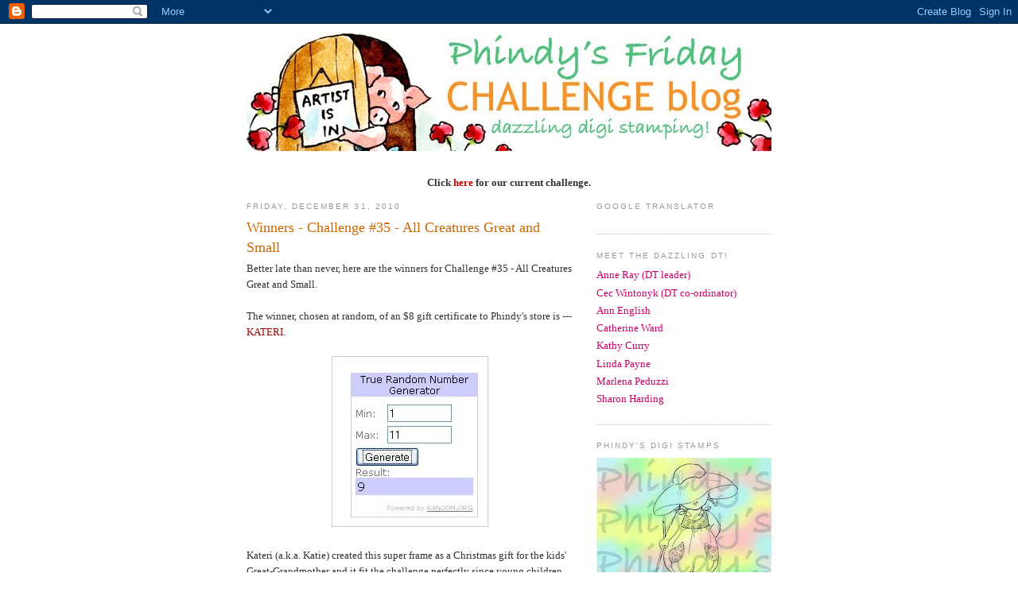

--- FILE ---
content_type: text/html; charset=UTF-8
request_url: https://phindysplacechallenge.blogspot.com/2010/
body_size: 25250
content:
<!DOCTYPE html>
<html dir='ltr'>
<head>
<link href='https://www.blogger.com/static/v1/widgets/2944754296-widget_css_bundle.css' rel='stylesheet' type='text/css'/>
<meta content='text/html; charset=UTF-8' http-equiv='Content-Type'/>
<meta content='blogger' name='generator'/>
<link href='https://phindysplacechallenge.blogspot.com/favicon.ico' rel='icon' type='image/x-icon'/>
<link href='http://phindysplacechallenge.blogspot.com/2010/' rel='canonical'/>
<link rel="alternate" type="application/atom+xml" title="Phindy&#39;s Place Challenge Blog - Atom" href="https://phindysplacechallenge.blogspot.com/feeds/posts/default" />
<link rel="alternate" type="application/rss+xml" title="Phindy&#39;s Place Challenge Blog - RSS" href="https://phindysplacechallenge.blogspot.com/feeds/posts/default?alt=rss" />
<link rel="service.post" type="application/atom+xml" title="Phindy&#39;s Place Challenge Blog - Atom" href="https://www.blogger.com/feeds/5376474809464533600/posts/default" />
<!--Can't find substitution for tag [blog.ieCssRetrofitLinks]-->
<meta content='http://phindysplacechallenge.blogspot.com/2010/' property='og:url'/>
<meta content='Phindy&#39;s Place Challenge Blog' property='og:title'/>
<meta content='Challenge blog for the Phindy&#39;s Place DT' property='og:description'/>
<title>Phindy's Place Challenge Blog: 2010</title>
<style id='page-skin-1' type='text/css'><!--
/*
-----------------------------------------------
Blogger Template Style
Name:     Minima
Date:     26 Feb 2004
Updated by: Blogger Team
----------------------------------------------- */
/* Variable definitions
====================
<Variable name="bgcolor" description="Page Background Color"
type="color" default="#fff">
<Variable name="textcolor" description="Text Color"
type="color" default="#333">
<Variable name="linkcolor" description="Link Color"
type="color" default="#58a">
<Variable name="pagetitlecolor" description="Blog Title Color"
type="color" default="#666">
<Variable name="descriptioncolor" description="Blog Description Color"
type="color" default="#999">
<Variable name="titlecolor" description="Post Title Color"
type="color" default="#c60">
<Variable name="bordercolor" description="Border Color"
type="color" default="#ccc">
<Variable name="sidebarcolor" description="Sidebar Title Color"
type="color" default="#999">
<Variable name="sidebartextcolor" description="Sidebar Text Color"
type="color" default="#666">
<Variable name="visitedlinkcolor" description="Visited Link Color"
type="color" default="#999">
<Variable name="bodyfont" description="Text Font"
type="font" default="normal normal 100% Georgia, Serif">
<Variable name="headerfont" description="Sidebar Title Font"
type="font"
default="normal normal 78% 'Trebuchet MS',Trebuchet,Arial,Verdana,Sans-serif">
<Variable name="pagetitlefont" description="Blog Title Font"
type="font"
default="normal normal 200% Georgia, Serif">
<Variable name="descriptionfont" description="Blog Description Font"
type="font"
default="normal normal 78% 'Trebuchet MS', Trebuchet, Arial, Verdana, Sans-serif">
<Variable name="postfooterfont" description="Post Footer Font"
type="font"
default="normal normal 78% 'Trebuchet MS', Trebuchet, Arial, Verdana, Sans-serif">
<Variable name="startSide" description="Side where text starts in blog language"
type="automatic" default="left">
<Variable name="endSide" description="Side where text ends in blog language"
type="automatic" default="right">
*/
/* Use this with templates/template-twocol.html */
body {
background:#ffffff;
margin:0;
color:#333333;
font:x-small Georgia Serif;
font-size/* */:/**/small;
font-size: /**/small;
text-align: center;
}
a:link {
color:#cc0066;
text-decoration:none;
}
a:visited {
color:#999999;
text-decoration:none;
}
a:hover {
color:#cc6600;
text-decoration:underline;
}
a img {
border-width:0;
}
/* Header
-----------------------------------------------
*/
#header-wrapper {
}
#header-inner {
}
#header {
text-align: center;
color:#666666;
}
#header h1 {
margin:5px 5px 0;
padding:15px 20px .25em;
line-height:1.2em;
text-transform:uppercase;
letter-spacing:.2em;
font: normal normal 200% Georgia, Serif;
}
#header a {
color:#666666;
text-decoration:none;
}
#header a:hover {
color:#666666;
}
#header .description {
margin:0 5px 5px;
padding:0 20px 15px;
max-width:700px;
text-transform:uppercase;
letter-spacing:.2em;
line-height: 1.4em;
font: normal normal 78% 'Trebuchet MS', Trebuchet, Arial, Verdana, Sans-serif;
color: #999999;
}
#header img {
margin-left: auto;
margin-right: auto;
}
/* Outer-Wrapper
----------------------------------------------- */
#outer-wrapper {
width: 660px;
margin:0 auto;
padding:10px;
text-align:left;
font: normal normal 100% Georgia, Serif;
}
#main-wrapper {
width: 410px;
float: left;
word-wrap: break-word; /* fix for long text breaking sidebar float in IE */
overflow: hidden;     /* fix for long non-text content breaking IE sidebar float */
}
#sidebar-wrapper {
width: 220px;
float: right;
word-wrap: break-word; /* fix for long text breaking sidebar float in IE */
overflow: hidden;      /* fix for long non-text content breaking IE sidebar float */
}
/* Headings
----------------------------------------------- */
h2 {
margin:1.5em 0 .75em;
font:normal normal 78% 'Trebuchet MS',Trebuchet,Arial,Verdana,Sans-serif;
line-height: 1.4em;
text-transform:uppercase;
letter-spacing:.2em;
color:#999999;
}
/* Posts
-----------------------------------------------
*/
h2.date-header {
margin:1.5em 0 .5em;
}
.post {
margin:.5em 0 1.5em;
border-bottom:1px dotted #cccccc;
padding-bottom:1.5em;
}
.post h3 {
margin:.25em 0 0;
padding:0 0 4px;
font-size:140%;
font-weight:normal;
line-height:1.4em;
color:#cc6600;
}
.post h3 a, .post h3 a:visited, .post h3 strong {
display:block;
text-decoration:none;
color:#cc6600;
font-weight:normal;
}
.post h3 strong, .post h3 a:hover {
color:#333333;
}
.post-body {
margin:0 0 .75em;
line-height:1.6em;
}
.post-body blockquote {
line-height:1.3em;
}
.post-footer {
margin: .75em 0;
color:#999999;
text-transform:uppercase;
letter-spacing:.1em;
font: normal normal 78% 'Trebuchet MS', Trebuchet, Arial, Verdana, Sans-serif;
line-height: 1.4em;
}
.comment-link {
margin-left:.6em;
}
.post img, table.tr-caption-container {
padding:4px;
border:1px solid #cccccc;
}
.tr-caption-container img {
border: none;
padding: 0;
}
.post blockquote {
margin:1em 20px;
}
.post blockquote p {
margin:.75em 0;
}
/* Comments
----------------------------------------------- */
#comments h4 {
margin:1em 0;
font-weight: bold;
line-height: 1.4em;
text-transform:uppercase;
letter-spacing:.2em;
color: #999999;
}
#comments-block {
margin:1em 0 1.5em;
line-height:1.6em;
}
#comments-block .comment-author {
margin:.5em 0;
}
#comments-block .comment-body {
margin:.25em 0 0;
}
#comments-block .comment-footer {
margin:-.25em 0 2em;
line-height: 1.4em;
text-transform:uppercase;
letter-spacing:.1em;
}
#comments-block .comment-body p {
margin:0 0 .75em;
}
.deleted-comment {
font-style:italic;
color:gray;
}
#blog-pager-newer-link {
float: left;
}
#blog-pager-older-link {
float: right;
}
#blog-pager {
text-align: center;
}
.feed-links {
clear: both;
line-height: 2.5em;
}
/* Sidebar Content
----------------------------------------------- */
.sidebar {
color: #666666;
line-height: 1.5em;
}
.sidebar ul {
list-style:none;
margin:0 0 0;
padding:0 0 0;
}
.sidebar li {
margin:0;
padding-top:0;
padding-right:0;
padding-bottom:.25em;
padding-left:15px;
text-indent:-15px;
line-height:1.5em;
}
.sidebar .widget, .main .widget {
border-bottom:1px dotted #cccccc;
margin:0 0 1.5em;
padding:0 0 1.5em;
}
.main .Blog {
border-bottom-width: 0;
}
/* Profile
----------------------------------------------- */
.profile-img {
float: left;
margin-top: 0;
margin-right: 5px;
margin-bottom: 5px;
margin-left: 0;
padding: 4px;
border: 1px solid #cccccc;
}
.profile-data {
margin:0;
text-transform:uppercase;
letter-spacing:.1em;
font: normal normal 78% 'Trebuchet MS', Trebuchet, Arial, Verdana, Sans-serif;
color: #999999;
font-weight: bold;
line-height: 1.6em;
}
.profile-datablock {
margin:.5em 0 .5em;
}
.profile-textblock {
margin: 0.5em 0;
line-height: 1.6em;
}
.profile-link {
font: normal normal 78% 'Trebuchet MS', Trebuchet, Arial, Verdana, Sans-serif;
text-transform: uppercase;
letter-spacing: .1em;
}
/* Footer
----------------------------------------------- */
#footer {
width:660px;
clear:both;
margin:0 auto;
padding-top:15px;
line-height: 1.6em;
text-transform:uppercase;
letter-spacing:.1em;
text-align: center;
}

--></style>
<link href='https://www.blogger.com/dyn-css/authorization.css?targetBlogID=5376474809464533600&amp;zx=f5c146d4-f51f-439e-be0c-2b8e8e8e61ba' media='none' onload='if(media!=&#39;all&#39;)media=&#39;all&#39;' rel='stylesheet'/><noscript><link href='https://www.blogger.com/dyn-css/authorization.css?targetBlogID=5376474809464533600&amp;zx=f5c146d4-f51f-439e-be0c-2b8e8e8e61ba' rel='stylesheet'/></noscript>
<meta name='google-adsense-platform-account' content='ca-host-pub-1556223355139109'/>
<meta name='google-adsense-platform-domain' content='blogspot.com'/>

</head>
<body>
<div class='navbar section' id='navbar'><div class='widget Navbar' data-version='1' id='Navbar1'><script type="text/javascript">
    function setAttributeOnload(object, attribute, val) {
      if(window.addEventListener) {
        window.addEventListener('load',
          function(){ object[attribute] = val; }, false);
      } else {
        window.attachEvent('onload', function(){ object[attribute] = val; });
      }
    }
  </script>
<div id="navbar-iframe-container"></div>
<script type="text/javascript" src="https://apis.google.com/js/platform.js"></script>
<script type="text/javascript">
      gapi.load("gapi.iframes:gapi.iframes.style.bubble", function() {
        if (gapi.iframes && gapi.iframes.getContext) {
          gapi.iframes.getContext().openChild({
              url: 'https://www.blogger.com/navbar/5376474809464533600?origin\x3dhttps://phindysplacechallenge.blogspot.com',
              where: document.getElementById("navbar-iframe-container"),
              id: "navbar-iframe"
          });
        }
      });
    </script><script type="text/javascript">
(function() {
var script = document.createElement('script');
script.type = 'text/javascript';
script.src = '//pagead2.googlesyndication.com/pagead/js/google_top_exp.js';
var head = document.getElementsByTagName('head')[0];
if (head) {
head.appendChild(script);
}})();
</script>
</div></div>
<div id='outer-wrapper'><div id='wrap2'>
<!-- skip links for text browsers -->
<span id='skiplinks' style='display:none;'>
<a href='#main'>skip to main </a> |
      <a href='#sidebar'>skip to sidebar</a>
</span>
<div id='header-wrapper'>
<div class='header section' id='header'><div class='widget Header' data-version='1' id='Header1'>
<div id='header-inner'>
<a href='https://phindysplacechallenge.blogspot.com/' style='display: block'>
<img alt='Phindy&#39;s Place Challenge Blog' height='150px; ' id='Header1_headerimg' src='https://blogger.googleusercontent.com/img/b/R29vZ2xl/AVvXsEheJOutkT8hZDXn_GpIcsS7-hrSUTXF2y-SI2SJpKvfeOw1A9gu_fBYJq_OWkzZVhMQJqgCt1J2QKeifTj5Tdra6kT9t4r9sjlAx05Ihxc9UGaF8qDMLsc_R1QnA-iSip55ln0aMKps8RQ0/s1600-r/ChallengeHeader.jpg' style='display: block' width='660px; '/>
</a>
</div>
</div></div>
</div>
<div id='content-wrapper'>
<div id='crosscol-wrapper' style='text-align:center'>
<div class='crosscol section' id='crosscol'><div class='widget Text' data-version='1' id='Text4'>
<div class='widget-content'>
<br/><br/><span style="font-weight: bold;">Click <a style="color: rgb(204, 0, 0);" href="http://www.phindysplacechallenge.blogspot.ca/2012/07/challenge-114-button-it.html">here</a> for our current challenge.</span>
</div>
<div class='clear'></div>
</div></div>
</div>
<div id='main-wrapper'>
<div class='main section' id='main'><div class='widget Blog' data-version='1' id='Blog1'>
<div class='blog-posts hfeed'>

          <div class="date-outer">
        
<h2 class='date-header'><span>Friday, December 31, 2010</span></h2>

          <div class="date-posts">
        
<div class='post-outer'>
<div class='post hentry uncustomized-post-template' itemprop='blogPost' itemscope='itemscope' itemtype='http://schema.org/BlogPosting'>
<meta content='https://blogger.googleusercontent.com/img/b/R29vZ2xl/AVvXsEiEQYuXhulm8XNiPTykIFsu2ZCcT4vv09mF7CX1r8R14rZLQWolOSbLDB_K1ilLhyphenhyphenUXbPufBB8YTFlGFH_p1_MmOTWcW_zPMWznwx4ue_DOT2ysWTMTqldmi6FDnKeOPR_L6JIzGmyADLUZ/s400/Randon_35.jpg' itemprop='image_url'/>
<meta content='5376474809464533600' itemprop='blogId'/>
<meta content='5715504711377794475' itemprop='postId'/>
<a name='5715504711377794475'></a>
<h3 class='post-title entry-title' itemprop='name'>
<a href='https://phindysplacechallenge.blogspot.com/2010/12/winners-challenge-35-all-creatures.html'>Winners - Challenge #35 - All Creatures Great and Small</a>
</h3>
<div class='post-header'>
<div class='post-header-line-1'></div>
</div>
<div class='post-body entry-content' id='post-body-5715504711377794475' itemprop='description articleBody'>
Better late than never, here are the winners for Challenge #35 - All Creatures Great and Small.<br />
<br />
The winner, chosen at random, of an $8 gift certificate to Phindy's store is --- <a href="http://katieskraftycorner.blogspot.com/2010/12/tis-seasonto-go-crazy.html" style="color: #990000;">KATERI.</a><br />
<br />
<div class="separator" style="clear: both; text-align: center;"><a href="https://blogger.googleusercontent.com/img/b/R29vZ2xl/AVvXsEiEQYuXhulm8XNiPTykIFsu2ZCcT4vv09mF7CX1r8R14rZLQWolOSbLDB_K1ilLhyphenhyphenUXbPufBB8YTFlGFH_p1_MmOTWcW_zPMWznwx4ue_DOT2ysWTMTqldmi6FDnKeOPR_L6JIzGmyADLUZ/s1600/Randon_35.jpg" imageanchor="1" style="margin-left: 1em; margin-right: 1em;"><img border="0" height="205" src="https://blogger.googleusercontent.com/img/b/R29vZ2xl/AVvXsEiEQYuXhulm8XNiPTykIFsu2ZCcT4vv09mF7CX1r8R14rZLQWolOSbLDB_K1ilLhyphenhyphenUXbPufBB8YTFlGFH_p1_MmOTWcW_zPMWznwx4ue_DOT2ysWTMTqldmi6FDnKeOPR_L6JIzGmyADLUZ/s400/Randon_35.jpg" width="187" /></a></div><br />
Kateri (a.k.a. Katie) created this super frame as a Christmas gift for the kids' Great-Grandmother and it fit the challenge perfectly since young children are small creatures.&nbsp; Katie combined two Phindy images, Spring Dress Emma and Smooch to make this wonderful keepsake.<br />
<br />
<div class="separator" style="clear: both; text-align: center;"><a href="https://blogger.googleusercontent.com/img/b/R29vZ2xl/AVvXsEjLVRQlyyvid0xjBSwd0bxnu0PtafXDQgELt0fLl7UEgc602_pBC3A1vHw7yyL1XAbaowPoo8CI3DU6wjFYwwO3mDsPg0CpLChcwt5V1TR6v4iAtN86v1jleDwzaGWzwRfHK7RgOgwgNWkL/s1600/Katieprojects+004+copy.jpg" imageanchor="1" style="margin-left: 1em; margin-right: 1em;"><img border="0" height="400" src="https://blogger.googleusercontent.com/img/b/R29vZ2xl/AVvXsEjLVRQlyyvid0xjBSwd0bxnu0PtafXDQgELt0fLl7UEgc602_pBC3A1vHw7yyL1XAbaowPoo8CI3DU6wjFYwwO3mDsPg0CpLChcwt5V1TR6v4iAtN86v1jleDwzaGWzwRfHK7RgOgwgNWkL/s400/Katieprojects+004+copy.jpg" width="301" /></a></div><br />
The winner of card of the week as chosen by the design team is&nbsp; ---&nbsp; <a href="http://www.shirlscards.com/blog/?p=6073" style="color: #990000;">SHIRL C.</a>  --- with this gorgeous card featuring Grand Dame.&nbsp; Shirl has added wonderful little beads to make Grand Dame the most elegantly dressed mouse.&nbsp; Shirl has won a 20% discount voucher to Phindy's store and will now be in the running to be a Guest Designer.<br />
<br />
<div class="separator" style="clear: both; text-align: center;"><a href="https://blogger.googleusercontent.com/img/b/R29vZ2xl/AVvXsEiEfK8lTdavX-PaFOqmGiHIBKL3OEPMarQdNVTTUFWNtaab9gTZW5Vtc1nrfJLWFXGWTTJl-0OYm7ntnVU04GRtaQHlJF9g45gqojsvBTy_664qTFdtHC68VPZp_F6z52ryKn9_at9Wn3zM/s1600/Shirl+C010400.jpg" imageanchor="1" style="margin-left: 1em; margin-right: 1em;"><img border="0" height="326" src="https://blogger.googleusercontent.com/img/b/R29vZ2xl/AVvXsEiEfK8lTdavX-PaFOqmGiHIBKL3OEPMarQdNVTTUFWNtaab9gTZW5Vtc1nrfJLWFXGWTTJl-0OYm7ntnVU04GRtaQHlJF9g45gqojsvBTy_664qTFdtHC68VPZp_F6z52ryKn9_at9Wn3zM/s400/Shirl+C010400.jpg" width="400" /></a></div><br />
Congratulations ladies and please <a href="mailto:phindysplace@gmail.com" style="color: #990000;">email Phindy</a> to claim your prizes.<br />
<br />
Our current challenge, which is all about making a Thank You card with your scraps, will run until next Friday so make sure you show us your creations.<br />
<br />
Happy New Year to all our Phindy Phriends and we look forward to seeing your fabulous work in our challenges throughout 2011.
<div style='clear: both;'></div>
</div>
<div class='post-footer'>
<div class='post-footer-line post-footer-line-1'>
<span class='post-author vcard'>
Posted by
<span class='fn' itemprop='author' itemscope='itemscope' itemtype='http://schema.org/Person'>
<meta content='https://www.blogger.com/profile/12679086544707880985' itemprop='url'/>
<a class='g-profile' href='https://www.blogger.com/profile/12679086544707880985' rel='author' title='author profile'>
<span itemprop='name'>Cec</span>
</a>
</span>
</span>
<span class='post-timestamp'>
at
<meta content='http://phindysplacechallenge.blogspot.com/2010/12/winners-challenge-35-all-creatures.html' itemprop='url'/>
<a class='timestamp-link' href='https://phindysplacechallenge.blogspot.com/2010/12/winners-challenge-35-all-creatures.html' rel='bookmark' title='permanent link'><abbr class='published' itemprop='datePublished' title='2010-12-31T03:52:00Z'>3:52&#8239;AM</abbr></a>
</span>
<span class='post-comment-link'>
<a class='comment-link' href='https://phindysplacechallenge.blogspot.com/2010/12/winners-challenge-35-all-creatures.html#comment-form' onclick=''>
2 comments:
  </a>
</span>
<span class='post-icons'>
<span class='item-control blog-admin pid-1785675579'>
<a href='https://www.blogger.com/post-edit.g?blogID=5376474809464533600&postID=5715504711377794475&from=pencil' title='Edit Post'>
<img alt='' class='icon-action' height='18' src='https://resources.blogblog.com/img/icon18_edit_allbkg.gif' width='18'/>
</a>
</span>
</span>
<div class='post-share-buttons goog-inline-block'>
</div>
</div>
<div class='post-footer-line post-footer-line-2'>
<span class='post-labels'>
</span>
</div>
<div class='post-footer-line post-footer-line-3'>
<span class='post-location'>
</span>
</div>
</div>
</div>
</div>

          </div></div>
        

          <div class="date-outer">
        
<h2 class='date-header'><span>Friday, December 24, 2010</span></h2>

          <div class="date-posts">
        
<div class='post-outer'>
<div class='post hentry uncustomized-post-template' itemprop='blogPost' itemscope='itemscope' itemtype='http://schema.org/BlogPosting'>
<meta content='https://blogger.googleusercontent.com/img/b/R29vZ2xl/AVvXsEhNNqkJYMFkGqFPVEJWvWNv85jEYudSNzQElZqrdl9T-naz9s-GY2r6m1ViKjyNTv-HquZcNDeJX6FoKJua1VA-5dyFwd9aTnW76k6bkM99IIky6Z0MW5eBfg1A0TWrMiwPovLwU3FoXlg/s400/jackie.jpg' itemprop='image_url'/>
<meta content='5376474809464533600' itemprop='blogId'/>
<meta content='5813937817677701575' itemprop='postId'/>
<a name='5813937817677701575'></a>
<h3 class='post-title entry-title' itemprop='name'>
<a href='https://phindysplacechallenge.blogspot.com/2010/12/phindys-place-challenge-36-give-thanks.html'>Phindy's Place Challenge #36 - Give Thanks With Scraps</a>
</h3>
<div class='post-header'>
<div class='post-header-line-1'></div>
</div>
<div class='post-body entry-content' id='post-body-5813937817677701575' itemprop='description articleBody'>
<span style="font-family: Arial, Helvetica, sans-serif;">Good Morning!&nbsp; It's Christmas Eve and I hope you are all ready for Christmas, with your card made and written, presents wrapped and your mince pies baked!</span><br />
<br />
<span style="font-family: Arial, Helvetica, sans-serif;">We have some changes in store for you at Phindy's Place for you today.&nbsp; First of all, to give the fantabulous Design Team a little time off over Christmas, this Challenge will run for two weeks, closing on 7 January 2011.</span><br />
<br />
<span style="font-family: Arial, Helvetica, sans-serif;">Also, after much thought, we have decided to open the challenge to all-comers and you will no longer need to use a Phindy's Place image to enter.&nbsp; However, what we love best of all is to see your projects that use Phindy's Place images!&nbsp; If you enter using a Phindy's Place image, you will get two entries to the draw to win a gift certificate.&nbsp; To do this, enter your project as usual to Inklinkz.&nbsp; Then, make a further entry (you won't be able to link to the same blog entry) and, this time, leave your name with "Phindy image" added.</span><br />
<br />
<span style="font-family: Arial, Helvetica, sans-serif;"></span><br />
<span style="font-family: Arial, Helvetica, sans-serif;">The winner of the Challenge will be chosen by Random.org and will receive an $8 Gift Certificate to the Phindy's Place store. As it says above, entrants using a Phindy's Place image will get a second entry to the draw.&nbsp; The Pick of the Week wins a 20% off voucher for the Phindy's Place store. Don't forget that once a month we will choose an overall winner from the weekly winners and they will be offered a Guest position on the DT - and of course a free image from Phindy's Place to use for that week's challenge!&nbsp;</span><br />
<br />
<span style="font-family: Arial, Helvetica, sans-serif;"></span><br />
<span style="font-family: Arial, Helvetica, sans-serif;">OK now on to the Challenge...&nbsp; This week we are making "Thank You" cards and projects, everyone needs Thank You cards after Christmas!&nbsp; There is an additional, optional challenge to use up your scraps.&nbsp; If you're like me, after the rush of Christmas card making there is a whole mountain of scraps lying around to choose from!&nbsp; I hope to see lots and lots of lovely entries.</span><br />
<br />
<span style="font-family: Arial, Helvetica, sans-serif;"></span><br />
<span style="font-family: Arial, Helvetica, sans-serif;">Wishing you a very Merry Christmas and a Happy New Year from all the Design Team at Phindy's Place, here are some fantastic Phindy projects for you to enjoy:</span><br />
<span style="font-family: Arial, Helvetica, sans-serif;"><br />
</span><br />
<span style="font-family: Arial, Helvetica, sans-serif;">First we have a marvellous card from our DT Guest, </span><a href="http://jackies-space.blogspot.com/"><span style="font-family: Arial, Helvetica, sans-serif;">Jackie Mooney.</span></a><span style="font-family: Arial, Helvetica, sans-serif;">&nbsp;&nbsp; Stunning card Jackie, thanks!&nbsp;</span><br />
<div class="separator" style="clear: both; text-align: center;"><a href="https://blogger.googleusercontent.com/img/b/R29vZ2xl/AVvXsEhNNqkJYMFkGqFPVEJWvWNv85jEYudSNzQElZqrdl9T-naz9s-GY2r6m1ViKjyNTv-HquZcNDeJX6FoKJua1VA-5dyFwd9aTnW76k6bkM99IIky6Z0MW5eBfg1A0TWrMiwPovLwU3FoXlg/s1600/jackie.jpg" imageanchor="1" style="margin-left: 1em; margin-right: 1em;"><span style="font-family: Arial, Helvetica, sans-serif;"><img border="0" height="400" src="https://blogger.googleusercontent.com/img/b/R29vZ2xl/AVvXsEhNNqkJYMFkGqFPVEJWvWNv85jEYudSNzQElZqrdl9T-naz9s-GY2r6m1ViKjyNTv-HquZcNDeJX6FoKJua1VA-5dyFwd9aTnW76k6bkM99IIky6Z0MW5eBfg1A0TWrMiwPovLwU3FoXlg/s400/jackie.jpg" width="291" /></span></a></div><br />
<span style="font-family: Arial, Helvetica, sans-serif;"></span><br />
<span style="font-family: Arial, Helvetica, sans-serif;"></span><br />
<a href="http://lyndasscrappyplace.blogspot.com/"><span style="font-family: Arial, Helvetica, sans-serif;">Lynda Nielsen</span></a><br />
<div class="separator" style="clear: both; text-align: center;"><a href="https://blogger.googleusercontent.com/img/b/R29vZ2xl/AVvXsEh0sb0_-KQ9gwhzdhuuxNRa3bgMcl-WExQ5MLPCwC8uoi-jRqil6HPt73U5E2T10IEBscWDqyH8q2StxgwGD2XSUgx98vjseKLfeGrktbiFqoBcLuqonm9Gm-qHJ51b0C3o2547QKmryWY/s1600/lynda.jpg" imageanchor="1" style="margin-left: 1em; margin-right: 1em;"><span style="font-family: Arial, Helvetica, sans-serif;"><img border="0" height="400" src="https://blogger.googleusercontent.com/img/b/R29vZ2xl/AVvXsEh0sb0_-KQ9gwhzdhuuxNRa3bgMcl-WExQ5MLPCwC8uoi-jRqil6HPt73U5E2T10IEBscWDqyH8q2StxgwGD2XSUgx98vjseKLfeGrktbiFqoBcLuqonm9Gm-qHJ51b0C3o2547QKmryWY/s400/lynda.jpg" width="298" /></span></a></div><br />
<a href="http://annenglish.typepad.com/"><span style="font-family: Arial, Helvetica, sans-serif;">Ann English</span></a><span style="font-family: Arial, Helvetica, sans-serif;"> &nbsp;&nbsp; </span><br />
<ul><span style="font-family: Arial, Helvetica, sans-serif;"></span></ul><a href="https://blogger.googleusercontent.com/img/b/R29vZ2xl/AVvXsEieFAuRkIi0drup53M7U_y0wi8ekcfqmVippkV1jQL4y6k0xhwwtlHEOFXKOjbcIKnPRi57-Nz_tfMyMELvATeULfrjDidseGLooAceTmWi8wusxFZttXCave-LVCzXlICeKR34xa5BLys/s1600/PP12-24-10.jpg" style="margin-left: 1em; margin-right: 1em;"><span style="font-family: Arial, Helvetica, sans-serif;"><img border="0" height="400" src="https://blogger.googleusercontent.com/img/b/R29vZ2xl/AVvXsEieFAuRkIi0drup53M7U_y0wi8ekcfqmVippkV1jQL4y6k0xhwwtlHEOFXKOjbcIKnPRi57-Nz_tfMyMELvATeULfrjDidseGLooAceTmWi8wusxFZttXCave-LVCzXlICeKR34xa5BLys/s400/PP12-24-10.jpg" width="370" /></span></a><br />
<span style="font-family: Arial, Helvetica, sans-serif;"><br />
</span><br />
<a href="http://cwcardcreations.blogspot.com/"><span style="font-family: Arial, Helvetica, sans-serif;">Cec Wintonyk</span></a><br />
<ul><span style="font-family: Arial, Helvetica, sans-serif;"></span></ul><div class="separator" style="clear: both; text-align: center;"><a href="https://blogger.googleusercontent.com/img/b/R29vZ2xl/AVvXsEgdkzkjFd98XjJF54hBVdpJqjajC6qtPUjTf7rHdHBrwtfioK_PvI-XwoW3XuYSY7TnoUNCemmYvY_nGz8Gw4MdKCJrsOh8-V0w5CpB1WhHcynrwkS_2zI8yaxU8QahagGj4hDZVCCQORY/s1600/cec.jpg" imageanchor="1" style="margin-left: 1em; margin-right: 1em;"><span style="font-family: Arial, Helvetica, sans-serif;"><img border="0" height="393" src="https://blogger.googleusercontent.com/img/b/R29vZ2xl/AVvXsEgdkzkjFd98XjJF54hBVdpJqjajC6qtPUjTf7rHdHBrwtfioK_PvI-XwoW3XuYSY7TnoUNCemmYvY_nGz8Gw4MdKCJrsOh8-V0w5CpB1WhHcynrwkS_2zI8yaxU8QahagGj4hDZVCCQORY/s400/cec.jpg" width="400" /></span></a></div><a href="http://anmacreatief.blogspot.com/"><span style="font-family: Arial, Helvetica, sans-serif;">Anne-Marije Poppen</span></a><br />
<div class="separator" style="clear: both; text-align: center;"><a href="https://blogger.googleusercontent.com/img/b/R29vZ2xl/AVvXsEi18STi0hTPTU_NIj7Lnm8os0a_9B1FI8UhLa2nXb_SYkUSqiLlnA7N_DoLaBMfXaGowKSUPgsT60hMeq9E4-ZSuW2VZWj8V0Js8lEpYqr_cJmpSSSin1NJlFafC7HlXh-RvlHF9KWG9vU/s1600/AM1645.jpg" imageanchor="1" style="margin-left: 1em; margin-right: 1em;"><span style="font-family: Arial, Helvetica, sans-serif;"><img border="0" height="320" src="https://blogger.googleusercontent.com/img/b/R29vZ2xl/AVvXsEi18STi0hTPTU_NIj7Lnm8os0a_9B1FI8UhLa2nXb_SYkUSqiLlnA7N_DoLaBMfXaGowKSUPgsT60hMeq9E4-ZSuW2VZWj8V0Js8lEpYqr_cJmpSSSin1NJlFafC7HlXh-RvlHF9KWG9vU/s320/AM1645.jpg" width="320" /></span></a><span style="font-family: Arial, Helvetica, sans-serif;">&nbsp;</span></div><br />
<span style="font-family: Arial, Helvetica, sans-serif;"><a href="http://stargrovesblog.blogspot.com/"><span style="font-family: Arial, Helvetica, sans-serif;">Anne Ray</span></a></span><span style="font-family: Arial, Helvetica, sans-serif;"><img border="0" height="400" src="https://blogger.googleusercontent.com/img/b/R29vZ2xl/AVvXsEhi0wDN6XUEw5aO6XGyfyGaz-vz7PJkQ81SRjHoUp4hmvJraqroGyh3gTvMctEtm2bP7AQd3jHrnj2QifWX1Rl36Qisz2l3ebRw7RsOicqJm3boj72aoJgyEFtwO8GNSdGNxJfNuq3uH0M/s400/Cards+458.JPG" width="173" /></span><br />
<br />
<a href="http://paynehollercards.blogspot.com/"><span style="font-family: Arial, Helvetica, sans-serif;">Linda Payne</span></a><span style="font-family: Arial, Helvetica, sans-serif;">&nbsp; </span><br />
<div class="separator" style="clear: both; text-align: center;"><a href="https://blogger.googleusercontent.com/img/b/R29vZ2xl/AVvXsEigCeTgqrkHYb3TJdtrH7X4ZL0l95sxtezdsAh99WTDc1qG1k9RTxEWEKsR_U4OiGyzq0WmhV4T7TfEzVF-XFbfiYz5K72JsuUh_n27zGxjVStcByL-1zHuwdadd9rrlJuek4dXI84nffY/s1600/linda.jpg" imageanchor="1" style="margin-left: 1em; margin-right: 1em;"><span style="font-family: Arial, Helvetica, sans-serif;"><img border="0" height="400" src="https://blogger.googleusercontent.com/img/b/R29vZ2xl/AVvXsEigCeTgqrkHYb3TJdtrH7X4ZL0l95sxtezdsAh99WTDc1qG1k9RTxEWEKsR_U4OiGyzq0WmhV4T7TfEzVF-XFbfiYz5K72JsuUh_n27zGxjVStcByL-1zHuwdadd9rrlJuek4dXI84nffY/s400/linda.jpg" width="310" /></span></a></div><div class="separator" style="clear: both; text-align: left;"><span style="font-family: Arial, Helvetica, sans-serif;"><br />
</span></div><div class="separator" style="clear: both; text-align: left;"><span style="font-family: Arial, Helvetica, sans-serif;"><br />
</span></div><div class="separator" style="clear: both; text-align: left;"><script src="//www.inlinkz.com/cs.php?id=28212">
</script></div>
<div style='clear: both;'></div>
</div>
<div class='post-footer'>
<div class='post-footer-line post-footer-line-1'>
<span class='post-author vcard'>
Posted by
<span class='fn' itemprop='author' itemscope='itemscope' itemtype='http://schema.org/Person'>
<meta content='https://www.blogger.com/profile/13836809396500087528' itemprop='url'/>
<a class='g-profile' href='https://www.blogger.com/profile/13836809396500087528' rel='author' title='author profile'>
<span itemprop='name'>Anne</span>
</a>
</span>
</span>
<span class='post-timestamp'>
at
<meta content='http://phindysplacechallenge.blogspot.com/2010/12/phindys-place-challenge-36-give-thanks.html' itemprop='url'/>
<a class='timestamp-link' href='https://phindysplacechallenge.blogspot.com/2010/12/phindys-place-challenge-36-give-thanks.html' rel='bookmark' title='permanent link'><abbr class='published' itemprop='datePublished' title='2010-12-24T10:00:00Z'>10:00&#8239;AM</abbr></a>
</span>
<span class='post-comment-link'>
<a class='comment-link' href='https://phindysplacechallenge.blogspot.com/2010/12/phindys-place-challenge-36-give-thanks.html#comment-form' onclick=''>
17 comments:
  </a>
</span>
<span class='post-icons'>
<span class='item-control blog-admin pid-907919105'>
<a href='https://www.blogger.com/post-edit.g?blogID=5376474809464533600&postID=5813937817677701575&from=pencil' title='Edit Post'>
<img alt='' class='icon-action' height='18' src='https://resources.blogblog.com/img/icon18_edit_allbkg.gif' width='18'/>
</a>
</span>
</span>
<div class='post-share-buttons goog-inline-block'>
</div>
</div>
<div class='post-footer-line post-footer-line-2'>
<span class='post-labels'>
</span>
</div>
<div class='post-footer-line post-footer-line-3'>
<span class='post-location'>
</span>
</div>
</div>
</div>
</div>

          </div></div>
        

          <div class="date-outer">
        
<h2 class='date-header'><span>Tuesday, December 21, 2010</span></h2>

          <div class="date-posts">
        
<div class='post-outer'>
<div class='post hentry uncustomized-post-template' itemprop='blogPost' itemscope='itemscope' itemtype='http://schema.org/BlogPosting'>
<meta content='https://blogger.googleusercontent.com/img/b/R29vZ2xl/AVvXsEjEje93x7cD1E8LrVlpx151tnNmtIQwtw3gTxN1eiGvh6cqSei3hRU9l2GtQYEfrm_Z435vBtIrUJqR6uFK87dB3kzKsHUH_AS1eEmW85k7Rmthnv9qJWqIX-COFnimlKDw-qi00n_rMHZc/s400/Random_122110.jpg' itemprop='image_url'/>
<meta content='5376474809464533600' itemprop='blogId'/>
<meta content='8830679585749685759' itemprop='postId'/>
<a name='8830679585749685759'></a>
<h3 class='post-title entry-title' itemprop='name'>
<a href='https://phindysplacechallenge.blogspot.com/2010/12/winners-challenge-34-winter.html'>Winners - Challenge #34 - Winter</a>
</h3>
<div class='post-header'>
<div class='post-header-line-1'></div>
</div>
<div class='post-body entry-content' id='post-body-8830679585749685759' itemprop='description articleBody'>
It's time to announce our winners for Challenge #34, which was called Winter.&nbsp; That sure is appropriate since today is the official start of winter and many of us already have piles of snow and lots of cold weather.<br />
<br />
The winner of an $8 gift certificate to Phindy's store, chosen at random is --- #2&nbsp; <a href="http://kraftykarens.blogspot.com/2010/12/challenge-34-over-on-phindys-place.html"><span style="color: #990000;">KAREN</span></a><br />
<br />
<div class="separator" style="clear: both; text-align: center;"><a href="https://blogger.googleusercontent.com/img/b/R29vZ2xl/AVvXsEjEje93x7cD1E8LrVlpx151tnNmtIQwtw3gTxN1eiGvh6cqSei3hRU9l2GtQYEfrm_Z435vBtIrUJqR6uFK87dB3kzKsHUH_AS1eEmW85k7Rmthnv9qJWqIX-COFnimlKDw-qi00n_rMHZc/s1600/Random_122110.jpg" imageanchor="1" style="margin-left: 1em; margin-right: 1em;"><img border="0" height="172" src="https://blogger.googleusercontent.com/img/b/R29vZ2xl/AVvXsEjEje93x7cD1E8LrVlpx151tnNmtIQwtw3gTxN1eiGvh6cqSei3hRU9l2GtQYEfrm_Z435vBtIrUJqR6uFK87dB3kzKsHUH_AS1eEmW85k7Rmthnv9qJWqIX-COFnimlKDw-qi00n_rMHZc/s400/Random_122110.jpg" width="160" /></a></div><br />
Karen created this wonderful, sparkly card featuring Hot Cocoa.<br />
<br />
<div class="separator" style="clear: both; text-align: center;"><a href="https://blogger.googleusercontent.com/img/b/R29vZ2xl/AVvXsEjVD59oJruSSxHbhgE1QMMFY-wQvEzx04bm7MYu29UeIuCH10gnhcoKzQ4VlHwsE6MwxPGyh9xFUDW7qf_LKg3YkjReu9qGZwH8AdhTMNjN6WbIvJemuFM-3lVw8iAthnVdvjTsm0o1Op4E/s1600/Karen_phindy+winter+time+001.jpg" imageanchor="1" style="margin-left: 1em; margin-right: 1em;"><img border="0" height="288" src="https://blogger.googleusercontent.com/img/b/R29vZ2xl/AVvXsEjVD59oJruSSxHbhgE1QMMFY-wQvEzx04bm7MYu29UeIuCH10gnhcoKzQ4VlHwsE6MwxPGyh9xFUDW7qf_LKg3YkjReu9qGZwH8AdhTMNjN6WbIvJemuFM-3lVw8iAthnVdvjTsm0o1Op4E/s400/Karen_phindy+winter+time+001.jpg" width="400" /></a></div><br />
The design team, with some help from Phindy has chosen this gorgeous Sleigh Ride card by <a href="http://kimcreate.blogspot.com/2010/12/white-chistmas.html" style="color: #990000;">KIM</a> as card of the week.<br />
<br />
<div class="separator" style="clear: both; text-align: center;"><a href="https://blogger.googleusercontent.com/img/b/R29vZ2xl/AVvXsEjVGrPQEDTXA5PFGLmmUvINRiwNeDel1ptdKlLbXnJr784abUO54OdHzsA2EGz4Zin56ARRq5vTERtl43rJ0qd-nrXiDPLXxBRW9oZhOJR3ya2Wh-IKaORp11ooeYV8yJLWx0egrRxlAnPj/s1600/Kim_Xmas.cards+006.jpg" imageanchor="1" style="margin-left: 1em; margin-right: 1em;"><img border="0" height="400" src="https://blogger.googleusercontent.com/img/b/R29vZ2xl/AVvXsEjVGrPQEDTXA5PFGLmmUvINRiwNeDel1ptdKlLbXnJr784abUO54OdHzsA2EGz4Zin56ARRq5vTERtl43rJ0qd-nrXiDPLXxBRW9oZhOJR3ya2Wh-IKaORp11ooeYV8yJLWx0egrRxlAnPj/s400/Kim_Xmas.cards+006.jpg" width="286" /></a></div><br />
Kim will receive a 20% discount voucher to Phindy's store and will be in the running for a Guest Designer spot.<br />
<br />
Congratulations ladies and please <a href="mailto:phindysplace@gmail.com" style="color: #990000;">email Phindy</a> to claim your prizes.<br />
<br />
Everyone is pretty busy in these last few days before Christmas but if you need to de-stress with a little crafting, you still have two days to enter our All Creatures Great and Small challenge this week.&nbsp; Also make sure to check back on Friday when there will be a new challenge that will last for two weeks.&nbsp; At that time we will be announcing some exciting changes.
<div style='clear: both;'></div>
</div>
<div class='post-footer'>
<div class='post-footer-line post-footer-line-1'>
<span class='post-author vcard'>
Posted by
<span class='fn' itemprop='author' itemscope='itemscope' itemtype='http://schema.org/Person'>
<meta content='https://www.blogger.com/profile/12679086544707880985' itemprop='url'/>
<a class='g-profile' href='https://www.blogger.com/profile/12679086544707880985' rel='author' title='author profile'>
<span itemprop='name'>Cec</span>
</a>
</span>
</span>
<span class='post-timestamp'>
at
<meta content='http://phindysplacechallenge.blogspot.com/2010/12/winners-challenge-34-winter.html' itemprop='url'/>
<a class='timestamp-link' href='https://phindysplacechallenge.blogspot.com/2010/12/winners-challenge-34-winter.html' rel='bookmark' title='permanent link'><abbr class='published' itemprop='datePublished' title='2010-12-21T14:41:00Z'>2:41&#8239;PM</abbr></a>
</span>
<span class='post-comment-link'>
<a class='comment-link' href='https://phindysplacechallenge.blogspot.com/2010/12/winners-challenge-34-winter.html#comment-form' onclick=''>
6 comments:
  </a>
</span>
<span class='post-icons'>
<span class='item-control blog-admin pid-1785675579'>
<a href='https://www.blogger.com/post-edit.g?blogID=5376474809464533600&postID=8830679585749685759&from=pencil' title='Edit Post'>
<img alt='' class='icon-action' height='18' src='https://resources.blogblog.com/img/icon18_edit_allbkg.gif' width='18'/>
</a>
</span>
</span>
<div class='post-share-buttons goog-inline-block'>
</div>
</div>
<div class='post-footer-line post-footer-line-2'>
<span class='post-labels'>
</span>
</div>
<div class='post-footer-line post-footer-line-3'>
<span class='post-location'>
</span>
</div>
</div>
</div>
</div>

          </div></div>
        

          <div class="date-outer">
        
<h2 class='date-header'><span>Friday, December 17, 2010</span></h2>

          <div class="date-posts">
        
<div class='post-outer'>
<div class='post hentry uncustomized-post-template' itemprop='blogPost' itemscope='itemscope' itemtype='http://schema.org/BlogPosting'>
<meta content='https://blogger.googleusercontent.com/img/b/R29vZ2xl/AVvXsEjbl28DKwBSFHbtTyzvbGQkz7dkT65Oz4yDExC8wqBN7zUMeoTBtKyXSLIDFOGbCLtxP19sZW0jFhZs4FLdQkjR5w0JBIfWHHOyz-mVrtL1WEP7zHRdrBlxm3opH8HLyUMi9oO1fTclPAs/s400/171210+002.JPG' itemprop='image_url'/>
<meta content='5376474809464533600' itemprop='blogId'/>
<meta content='6532281098566228619' itemprop='postId'/>
<a name='6532281098566228619'></a>
<h3 class='post-title entry-title' itemprop='name'>
<a href='https://phindysplacechallenge.blogspot.com/2010/12/challenge-35-all-creatures-great-and.html'>Challenge #35 - All Creatures Great and Small</a>
</h3>
<div class='post-header'>
<div class='post-header-line-1'></div>
</div>
<div class='post-body entry-content' id='post-body-6532281098566228619' itemprop='description articleBody'>
<span style="font-size: x-small;"><span style="font-size: small;">Good morning, welcome to Friday and   welcome to a new Phindy's Place Challenge! This week our challenge is to use one of Phindy's images of a creature or creatures.&nbsp; As you can see from the stunning creations that the Design Team has made, there is a huge choice, from cute critters, to Christmas animals, to realistic scenes.&nbsp; All you need to do is to remember to <b>use a Phindy's Place image!</b><br />
<br />
The       winner of the Challenge will      be    chosen by Random.org  and will            receive an $8  Gift       Certificate   to the  Phindy's Place store.     The   Pick      of    the      Week wins a 20%     off voucher for the  Phindy's  Place  store.             Don't   forget that   once  a  month we  will choose  an    overall      winner     from   the  weekly   winners and    they will be   offered  a      Guest    position   on  the  DT -    and of  course a  free     image   from    Phindy's   Place to   use  for  that     week's    challenge!&nbsp;</span></span><br />
<br />
<span style="font-size: x-small;"><span style="font-size: small;">Next week, on Christmas Eve, we will be having a special two week challenge and announcing some changes,&nbsp; stay tuned for details!</span> </span><br />
<br />
Here are some fabulous Phindy Creations from the phenomonal Design Team for you to enjoy:<br />
<br />
<a href="http://stargrovesblog.blogspot.com/">Anne Ray&nbsp;</a><br />
<br />
<div class="separator" style="clear: both; text-align: center;"><a href="https://blogger.googleusercontent.com/img/b/R29vZ2xl/AVvXsEjbl28DKwBSFHbtTyzvbGQkz7dkT65Oz4yDExC8wqBN7zUMeoTBtKyXSLIDFOGbCLtxP19sZW0jFhZs4FLdQkjR5w0JBIfWHHOyz-mVrtL1WEP7zHRdrBlxm3opH8HLyUMi9oO1fTclPAs/s1600/171210+002.JPG" imageanchor="1" style="margin-left: 1em; margin-right: 1em;"><img border="0" height="378" src="https://blogger.googleusercontent.com/img/b/R29vZ2xl/AVvXsEjbl28DKwBSFHbtTyzvbGQkz7dkT65Oz4yDExC8wqBN7zUMeoTBtKyXSLIDFOGbCLtxP19sZW0jFhZs4FLdQkjR5w0JBIfWHHOyz-mVrtL1WEP7zHRdrBlxm3opH8HLyUMi9oO1fTclPAs/s400/171210+002.JPG" width="400" /></a></div><br />
<ul></ul><a href="http://cwcardcreations.blogspot.com/">Cec Wintonyk</a><br />
<div class="separator" style="clear: both; text-align: center;"><a href="https://blogger.googleusercontent.com/img/b/R29vZ2xl/AVvXsEhY9Ml6hnTeWWDZ3yxwuQeHzpeE74U9Df_eOs5IcnLrc0zv2li-nBdWxyNpaJiQwWu_4YWHsDnY7TTGasLaqNNwhoTNAbjQHwVn0Sice4kuIE6p6vksyc03D7xySkAFMF5zm0AZL331Csk/s1600/cec.jpg" imageanchor="1" style="margin-left: 1em; margin-right: 1em;"><img border="0" height="400" src="https://blogger.googleusercontent.com/img/b/R29vZ2xl/AVvXsEhY9Ml6hnTeWWDZ3yxwuQeHzpeE74U9Df_eOs5IcnLrc0zv2li-nBdWxyNpaJiQwWu_4YWHsDnY7TTGasLaqNNwhoTNAbjQHwVn0Sice4kuIE6p6vksyc03D7xySkAFMF5zm0AZL331Csk/s400/cec.jpg" width="398" /></a></div><br />
<a href="http://annenglish.typepad.com/">Ann English</a><br />
<ul></ul><br />
<div class="separator" style="clear: both; text-align: center;"><a href="https://blogger.googleusercontent.com/img/b/R29vZ2xl/AVvXsEh7iryAcqDxpl6nAqdl1zzxdaoN6Sl1c0QHHJ9SfKZa8Af68GIfoz9hg5jlai4xKaWSPeN3SLTLUGb2k-zKevK-vs4ayVuTO0PK7tpCiWA3YntRg4DXdjXQ2EWnTqd-Yl3Q_tRcGE0JCPY/s1600/ann.jpg" imageanchor="1" style="margin-left: 1em; margin-right: 1em;"><img border="0" height="333" src="https://blogger.googleusercontent.com/img/b/R29vZ2xl/AVvXsEh7iryAcqDxpl6nAqdl1zzxdaoN6Sl1c0QHHJ9SfKZa8Af68GIfoz9hg5jlai4xKaWSPeN3SLTLUGb2k-zKevK-vs4ayVuTO0PK7tpCiWA3YntRg4DXdjXQ2EWnTqd-Yl3Q_tRcGE0JCPY/s400/ann.jpg" width="400" /></a></div><br />
<br />
<a href="http://paynehollercards.blogspot.com/">Linda Payne</a><br />
<ul></ul><div class="separator" style="clear: both; text-align: center;"><a href="https://blogger.googleusercontent.com/img/b/R29vZ2xl/AVvXsEjH_z1WfrUQMNB7io8UO2I0grcps6DSuHSaDaw1CWiqb72fwHKLs9IzxXG8Zst8P-pgxHelYniCtSqWXQSMNHehMaAvNSKzMqfJycvMqK8MAUf-qjnEj22kqf5oFEXfP7FILrDaXeXiLlw/s1600/linda.jpg" imageanchor="1" style="margin-left: 1em; margin-right: 1em;"><img border="0" height="400" src="https://blogger.googleusercontent.com/img/b/R29vZ2xl/AVvXsEjH_z1WfrUQMNB7io8UO2I0grcps6DSuHSaDaw1CWiqb72fwHKLs9IzxXG8Zst8P-pgxHelYniCtSqWXQSMNHehMaAvNSKzMqfJycvMqK8MAUf-qjnEj22kqf5oFEXfP7FILrDaXeXiLlw/s400/linda.jpg" width="327" /></a></div><a href="http://anmacreatief.blogspot.com/">Anne-Marije Poppen</a><br />
<ul></ul><div class="separator" style="clear: both; text-align: center;"><a href="https://blogger.googleusercontent.com/img/b/R29vZ2xl/AVvXsEhrmV7Kd01bV54JmnLL1bvswkQ_iNsQur2YaqH-l_4cN6ZkhD5KO0SsAhcC7ZfCmPX3hENEYINVrreZvOK0gI5o0pbR79mrgHZdZ8P_jOvRXM34bY991-C9qoT1LUVMK4wgkJlRAuejDs4/s1600/AM1634.jpg" imageanchor="1" style="margin-left: 1em; margin-right: 1em;"><img border="0" height="400" src="https://blogger.googleusercontent.com/img/b/R29vZ2xl/AVvXsEhrmV7Kd01bV54JmnLL1bvswkQ_iNsQur2YaqH-l_4cN6ZkhD5KO0SsAhcC7ZfCmPX3hENEYINVrreZvOK0gI5o0pbR79mrgHZdZ8P_jOvRXM34bY991-C9qoT1LUVMK4wgkJlRAuejDs4/s400/AM1634.jpg" width="400" /></a></div><br />
<div class="separator" style="clear: both; text-align: left;"><a href="https://blogger.googleusercontent.com/img/b/R29vZ2xl/AVvXsEjFlCOmFaAK-ztWp0jkGZevd9D119Bf2mON69EVInrH4yE0Dtf2DNcPEkOS7TZKdHRs0sqDhw4CCwjsLXAh3VA6wHCZdILDcsIti6YseUrk4QRePQMQjzVqO1suecxYdjRMOJQKa_fV5v0/s1600/lynda.jpg" imageanchor="1" style="margin-left: 1em; margin-right: 1em;"></a><a href="http://lyndasscrappyplace.blogspot.com/">Lynda Nielsen</a>&nbsp;</div><ul></ul><a href="https://blogger.googleusercontent.com/img/b/R29vZ2xl/AVvXsEjFlCOmFaAK-ztWp0jkGZevd9D119Bf2mON69EVInrH4yE0Dtf2DNcPEkOS7TZKdHRs0sqDhw4CCwjsLXAh3VA6wHCZdILDcsIti6YseUrk4QRePQMQjzVqO1suecxYdjRMOJQKa_fV5v0/s1600/lynda.jpg" style="margin-left: 1em; margin-right: 1em;"><img border="0" height="386" src="https://blogger.googleusercontent.com/img/b/R29vZ2xl/AVvXsEjFlCOmFaAK-ztWp0jkGZevd9D119Bf2mON69EVInrH4yE0Dtf2DNcPEkOS7TZKdHRs0sqDhw4CCwjsLXAh3VA6wHCZdILDcsIti6YseUrk4QRePQMQjzVqO1suecxYdjRMOJQKa_fV5v0/s400/lynda.jpg" width="400" /></a><br />
<br />
<br />
<script src="//www.inlinkz.com/cs.php?id=27620">
</script>
<div style='clear: both;'></div>
</div>
<div class='post-footer'>
<div class='post-footer-line post-footer-line-1'>
<span class='post-author vcard'>
Posted by
<span class='fn' itemprop='author' itemscope='itemscope' itemtype='http://schema.org/Person'>
<meta content='https://www.blogger.com/profile/13836809396500087528' itemprop='url'/>
<a class='g-profile' href='https://www.blogger.com/profile/13836809396500087528' rel='author' title='author profile'>
<span itemprop='name'>Anne</span>
</a>
</span>
</span>
<span class='post-timestamp'>
at
<meta content='http://phindysplacechallenge.blogspot.com/2010/12/challenge-35-all-creatures-great-and.html' itemprop='url'/>
<a class='timestamp-link' href='https://phindysplacechallenge.blogspot.com/2010/12/challenge-35-all-creatures-great-and.html' rel='bookmark' title='permanent link'><abbr class='published' itemprop='datePublished' title='2010-12-17T10:00:00Z'>10:00&#8239;AM</abbr></a>
</span>
<span class='post-comment-link'>
<a class='comment-link' href='https://phindysplacechallenge.blogspot.com/2010/12/challenge-35-all-creatures-great-and.html#comment-form' onclick=''>
3 comments:
  </a>
</span>
<span class='post-icons'>
<span class='item-control blog-admin pid-907919105'>
<a href='https://www.blogger.com/post-edit.g?blogID=5376474809464533600&postID=6532281098566228619&from=pencil' title='Edit Post'>
<img alt='' class='icon-action' height='18' src='https://resources.blogblog.com/img/icon18_edit_allbkg.gif' width='18'/>
</a>
</span>
</span>
<div class='post-share-buttons goog-inline-block'>
</div>
</div>
<div class='post-footer-line post-footer-line-2'>
<span class='post-labels'>
</span>
</div>
<div class='post-footer-line post-footer-line-3'>
<span class='post-location'>
</span>
</div>
</div>
</div>
</div>

          </div></div>
        

          <div class="date-outer">
        
<h2 class='date-header'><span>Monday, December 13, 2010</span></h2>

          <div class="date-posts">
        
<div class='post-outer'>
<div class='post hentry uncustomized-post-template' itemprop='blogPost' itemscope='itemscope' itemtype='http://schema.org/BlogPosting'>
<meta content='https://blogger.googleusercontent.com/img/b/R29vZ2xl/AVvXsEhe_euvV2raDc9fqJWwb3fXCSg_qNUdQ5RFKqkadP_p44Ob42VVQkEeV3IuODaYo14pEstj3YoK3slGNl099dZ4czoEIhJ-0LO01-2C29MTZJ0RXNgkRO7JaVDj0rEl5K2yU9qDQ9G1zlwP/s400/Phindy%2527s+Place+Frugal+Challenge.jpg' itemprop='image_url'/>
<meta content='5376474809464533600' itemprop='blogId'/>
<meta content='5353311899776182511' itemprop='postId'/>
<a name='5353311899776182511'></a>
<h3 class='post-title entry-title' itemprop='name'>
<a href='https://phindysplacechallenge.blogspot.com/2010/12/winners-challenge-33-frugal-freebie.html'>Winners - Challenge #33 - Frugal Freebie</a>
</h3>
<div class='post-header'>
<div class='post-header-line-1'></div>
</div>
<div class='post-body entry-content' id='post-body-5353311899776182511' itemprop='description articleBody'>
It is time to announce the winners from our Frugal Freebie challenge.<br />
<br />
The winner, chosen at random, of an $8 gift certificate to Phindy's store is # 5 <a href="http://tangentsfromtazmania.blogspot.com/2010/12/frugal-phindy-challenge.html" style="color: #990000;">SHIRLEY</a> with this fabulously sweet card featuring First Christmas.<br />
<br />
<div class="separator" style="clear: both; text-align: center;"><a href="https://blogger.googleusercontent.com/img/b/R29vZ2xl/AVvXsEhe_euvV2raDc9fqJWwb3fXCSg_qNUdQ5RFKqkadP_p44Ob42VVQkEeV3IuODaYo14pEstj3YoK3slGNl099dZ4czoEIhJ-0LO01-2C29MTZJ0RXNgkRO7JaVDj0rEl5K2yU9qDQ9G1zlwP/s1600/Phindy%2527s+Place+Frugal+Challenge.jpg" imageanchor="1" style="margin-left: 1em; margin-right: 1em;"><img border="0" height="400" src="https://blogger.googleusercontent.com/img/b/R29vZ2xl/AVvXsEhe_euvV2raDc9fqJWwb3fXCSg_qNUdQ5RFKqkadP_p44Ob42VVQkEeV3IuODaYo14pEstj3YoK3slGNl099dZ4czoEIhJ-0LO01-2C29MTZJ0RXNgkRO7JaVDj0rEl5K2yU9qDQ9G1zlwP/s400/Phindy%2527s+Place+Frugal+Challenge.jpg" width="326" /></a></div><br />
The design team has chosen the ornament created by #4 <a href="http://kerstinskartenblog.blogspot.com/2010/12/big-snowflake.html" style="color: #990000;">KERSTIN</a> as the Card of the Week.&nbsp; Kerstin made this lovely ornament featuring&nbsp; Tasty Flakes.&nbsp; Kerstin will receive a 20% discount voucher to Phindy's store along with a chance to be a Guest Designer at some time in the near future.<br />
<br />
<div class="separator" style="clear: both; text-align: center;"><a href="https://blogger.googleusercontent.com/img/b/R29vZ2xl/AVvXsEi58MnXt_DKJ2785u2qwFE1-nAZj3qz-Sr8m92PUuh2mnXNt_Ivzi45SXMgiakxHk80FEmSY9jpkbmjQS0X-cC7mjAEcSNIGB0LxdzGrgeLiOd2-E2QzC6Flpbidq6C6HD5Gf4NAQvQWzSM/s1600/digiornamentphindy.jpg" imageanchor="1" style="margin-left: 1em; margin-right: 1em;"><img border="0" height="373" src="https://blogger.googleusercontent.com/img/b/R29vZ2xl/AVvXsEi58MnXt_DKJ2785u2qwFE1-nAZj3qz-Sr8m92PUuh2mnXNt_Ivzi45SXMgiakxHk80FEmSY9jpkbmjQS0X-cC7mjAEcSNIGB0LxdzGrgeLiOd2-E2QzC6Flpbidq6C6HD5Gf4NAQvQWzSM/s400/digiornamentphindy.jpg" width="400" />&nbsp;</a></div><br />
Congratulations ladies and please contact Phindy by <a href="mailto:phindysplace@gmail.com">email</a> to claim your prizes.<br />
<br />
If you still have some last minute Christmas cards to make, grab one of your Phindy images and make a wintery card to enter in the current challenge, which runs until Thursday night.
<div style='clear: both;'></div>
</div>
<div class='post-footer'>
<div class='post-footer-line post-footer-line-1'>
<span class='post-author vcard'>
Posted by
<span class='fn' itemprop='author' itemscope='itemscope' itemtype='http://schema.org/Person'>
<meta content='https://www.blogger.com/profile/12679086544707880985' itemprop='url'/>
<a class='g-profile' href='https://www.blogger.com/profile/12679086544707880985' rel='author' title='author profile'>
<span itemprop='name'>Cec</span>
</a>
</span>
</span>
<span class='post-timestamp'>
at
<meta content='http://phindysplacechallenge.blogspot.com/2010/12/winners-challenge-33-frugal-freebie.html' itemprop='url'/>
<a class='timestamp-link' href='https://phindysplacechallenge.blogspot.com/2010/12/winners-challenge-33-frugal-freebie.html' rel='bookmark' title='permanent link'><abbr class='published' itemprop='datePublished' title='2010-12-13T16:27:00Z'>4:27&#8239;PM</abbr></a>
</span>
<span class='post-comment-link'>
<a class='comment-link' href='https://phindysplacechallenge.blogspot.com/2010/12/winners-challenge-33-frugal-freebie.html#comment-form' onclick=''>
1 comment:
  </a>
</span>
<span class='post-icons'>
<span class='item-control blog-admin pid-1785675579'>
<a href='https://www.blogger.com/post-edit.g?blogID=5376474809464533600&postID=5353311899776182511&from=pencil' title='Edit Post'>
<img alt='' class='icon-action' height='18' src='https://resources.blogblog.com/img/icon18_edit_allbkg.gif' width='18'/>
</a>
</span>
</span>
<div class='post-share-buttons goog-inline-block'>
</div>
</div>
<div class='post-footer-line post-footer-line-2'>
<span class='post-labels'>
</span>
</div>
<div class='post-footer-line post-footer-line-3'>
<span class='post-location'>
</span>
</div>
</div>
</div>
</div>

          </div></div>
        

          <div class="date-outer">
        
<h2 class='date-header'><span>Friday, December 10, 2010</span></h2>

          <div class="date-posts">
        
<div class='post-outer'>
<div class='post hentry uncustomized-post-template' itemprop='blogPost' itemscope='itemscope' itemtype='http://schema.org/BlogPosting'>
<meta content='https://blogger.googleusercontent.com/img/b/R29vZ2xl/AVvXsEiASn0k9H-9zkuthF2bO0zXPJ4HivGpC__V4FI3Fe0dc5QybdTYpKIPyDK3TKTVM4-CpVTAzYoiFGxXE6mDkL3dFA0ZaTNRxWiil1twSngW5ai7O3Qzcx-VbH3arHignZ2Tkb9EuDvU-t4/s400/tammy.jpg' itemprop='image_url'/>
<meta content='5376474809464533600' itemprop='blogId'/>
<meta content='1967419935547371250' itemprop='postId'/>
<a name='1967419935547371250'></a>
<h3 class='post-title entry-title' itemprop='name'>
<a href='https://phindysplacechallenge.blogspot.com/2010/12/phindys-place-challenge-34-winter.html'>Phindy's Place Challenge #34 - Winter</a>
</h3>
<div class='post-header'>
<div class='post-header-line-1'></div>
</div>
<div class='post-body entry-content' id='post-body-1967419935547371250' itemprop='description articleBody'>
<span style="font-size: small;">Good morning, welcome to Friday and  welcome to a new Phindy's Place Challenge!&nbsp; I hope you're making good progress with your Christmas preparations:).&nbsp; This week our theme is Winter, which can be Christmas cards but doesn't have to be -&nbsp; <b><span style="font-size: large;">as long as you use a Phindy's Place image!</span></b><br />
<br />
The       winner of the Challenge will      be    chosen by Random.org and will            receive an $8  Gift       Certificate   to the Phindy's Place store.     The   Pick      of    the      Week wins a 20%    off voucher for the  Phindy's  Place  store.             Don't  forget that   once  a  month we  will choose  an    overall      winner    from   the  weekly   winners and    they will be   offered  a     Guest    position   on  the  DT -    and of  course a  free     image  from    Phindy's   Place to   use  for  that     week's    challenge!&nbsp; Speaking of Guest Designer - <a href="http://jackies-space.blogspot.com/">Jackie Mooney</a> - you are the next pick, we'd love you to get in touch so we can arrange your Guest DT spot and your free image!</span><br />
<span style="font-size: small;"><br />
</span>  <br />
<span style="font-size: small;">Phindy has been coming up with some stunning new designs for Christmas and Winter, here is some simply splendid inspiration from the Design Team:</span>  <br />
<br />
<a href="http://tmaynard.blogspot.com/">Tammy Maynard</a><br />
<ul></ul><div class="separator" style="clear: both; text-align: center;"><a href="https://blogger.googleusercontent.com/img/b/R29vZ2xl/AVvXsEiASn0k9H-9zkuthF2bO0zXPJ4HivGpC__V4FI3Fe0dc5QybdTYpKIPyDK3TKTVM4-CpVTAzYoiFGxXE6mDkL3dFA0ZaTNRxWiil1twSngW5ai7O3Qzcx-VbH3arHignZ2Tkb9EuDvU-t4/s1600/tammy.jpg" imageanchor="1" style="margin-left: 1em; margin-right: 1em;"><img border="0" height="400" src="https://blogger.googleusercontent.com/img/b/R29vZ2xl/AVvXsEiASn0k9H-9zkuthF2bO0zXPJ4HivGpC__V4FI3Fe0dc5QybdTYpKIPyDK3TKTVM4-CpVTAzYoiFGxXE6mDkL3dFA0ZaTNRxWiil1twSngW5ai7O3Qzcx-VbH3arHignZ2Tkb9EuDvU-t4/s400/tammy.jpg" width="393" /></a></div><a href="http://annenglish.typepad.com/">Ann English</a><br />
<ul></ul><div class="separator" style="clear: both; text-align: center;"><a href="https://blogger.googleusercontent.com/img/b/R29vZ2xl/AVvXsEi_vG7NXDdPdmGLu3HPqdBrfaV_n7qri4tjZFBOH6TyA8OiBfi26KaQk1-jYmuzhBC1eQoOWbqr85ge2-0Z8WwWdNCX879p7aIpObUwDPt_zTGgDxJkef1s2mMYQP9apJ9_hsWHkN1EzKk/s1600/ann.jpg" imageanchor="1" style="margin-left: 1em; margin-right: 1em;"><img border="0" height="382" src="https://blogger.googleusercontent.com/img/b/R29vZ2xl/AVvXsEi_vG7NXDdPdmGLu3HPqdBrfaV_n7qri4tjZFBOH6TyA8OiBfi26KaQk1-jYmuzhBC1eQoOWbqr85ge2-0Z8WwWdNCX879p7aIpObUwDPt_zTGgDxJkef1s2mMYQP9apJ9_hsWHkN1EzKk/s400/ann.jpg" width="400" /></a></div><a href="http://cwcardcreations.blogspot.com/">Cec Wintonyk</a><br />
<ul></ul><a href="https://blogger.googleusercontent.com/img/b/R29vZ2xl/AVvXsEicuFd5jKN_A2Q4N3ntGFCe9yvFXpV2jq-nnbPMuicGdDF2VXuxDpdGHOIbV3Y5O2zWey9a4XjDGNYaNEvRNKx-9U8DNwEhud2y3KgjU1XWnnAiO8aQTumEbhYxcLfTay1jDK5bVZH24M4/s1600/Cec.jpg" style="margin-left: 1em; margin-right: 1em;"><img border="0" height="400" src="https://blogger.googleusercontent.com/img/b/R29vZ2xl/AVvXsEicuFd5jKN_A2Q4N3ntGFCe9yvFXpV2jq-nnbPMuicGdDF2VXuxDpdGHOIbV3Y5O2zWey9a4XjDGNYaNEvRNKx-9U8DNwEhud2y3KgjU1XWnnAiO8aQTumEbhYxcLfTay1jDK5bVZH24M4/s400/Cec.jpg" width="397" /></a><br />
<div class="separator" style="clear: both; text-align: center;"><br />
</div><div class="separator" style="clear: both; text-align: center;"><br />
</div><div class="separator" style="clear: both; text-align: left;"><a href="http://paynehollercards.blogspot.com/">Linda Payne</a></div><a href="https://blogger.googleusercontent.com/img/b/R29vZ2xl/AVvXsEihifuFXaY_BsSkc16RfUvxbSlxB98m1onjEeyW9i2i-VNnUzrbEJM9LvYLAofTI5vqZjkPSE51lKr28EaCr7rsKvQwkSPaALIVbS5SsYLxkTC2Eub_qrL6GHTQV2GzatXbodBfpzrVw2I/s1600/linda.jpg" style="margin-left: 1em; margin-right: 1em;"><img border="0" height="400" src="https://blogger.googleusercontent.com/img/b/R29vZ2xl/AVvXsEihifuFXaY_BsSkc16RfUvxbSlxB98m1onjEeyW9i2i-VNnUzrbEJM9LvYLAofTI5vqZjkPSE51lKr28EaCr7rsKvQwkSPaALIVbS5SsYLxkTC2Eub_qrL6GHTQV2GzatXbodBfpzrVw2I/s400/linda.jpg" width="397" /></a><br />
<br />
<a href="http://anmacreatief.blogspot.com/">Anne-Marije Poppen</a> <br />
<div class="separator" style="clear: both; text-align: center;"><a href="https://blogger.googleusercontent.com/img/b/R29vZ2xl/AVvXsEjLm4OjPlga-FElwfNXnP9B_WYhVwE7xmTmZK-na0YjRVjJ2h4kzt_MqsBx4HcJw5exgnN4KADgH_M8Zkq8MQF30vC5Ooh7BD9sxUfahG0TNGIdCCwBLiByfvls-3ic41rmKnu42iADDqQ/s1600/AM1629.jpg" imageanchor="1" style="margin-left: 1em; margin-right: 1em;"><img border="0" height="400" src="https://blogger.googleusercontent.com/img/b/R29vZ2xl/AVvXsEjLm4OjPlga-FElwfNXnP9B_WYhVwE7xmTmZK-na0YjRVjJ2h4kzt_MqsBx4HcJw5exgnN4KADgH_M8Zkq8MQF30vC5Ooh7BD9sxUfahG0TNGIdCCwBLiByfvls-3ic41rmKnu42iADDqQ/s400/AM1629.jpg" width="400" /></a></div><br />
<br />
<a href="http://lyndasscrappyplace.blogspot.com/">Lynda Nielsen</a><br />
<div class="separator" style="clear: both; text-align: center;"><a href="https://blogger.googleusercontent.com/img/b/R29vZ2xl/AVvXsEjLUF2dbcfeNo9sgSKMCAFZJDmIAximHZeVle2lZmxYLzv5lI9zvs2AMk4d_pb1wJH0erSoTW3SQt8u52AfZHrYPseQfrJAXQlIn4qIvcOCDSgRx474lZvNsd2GdYLHuqsvM97kexo_m4I/s1600/lynda.jpg" imageanchor="1" style="margin-left: 1em; margin-right: 1em;"><img border="0" height="393" src="https://blogger.googleusercontent.com/img/b/R29vZ2xl/AVvXsEjLUF2dbcfeNo9sgSKMCAFZJDmIAximHZeVle2lZmxYLzv5lI9zvs2AMk4d_pb1wJH0erSoTW3SQt8u52AfZHrYPseQfrJAXQlIn4qIvcOCDSgRx474lZvNsd2GdYLHuqsvM97kexo_m4I/s400/lynda.jpg" width="400" /></a></div><br />
<a href="http://stargrovesblog.blogspot.com/">Anne Ray&nbsp;</a><br />
<div class="separator" style="clear: both; text-align: center;"><a href="https://blogger.googleusercontent.com/img/b/R29vZ2xl/AVvXsEjKRDyXvqQXTCWkOO9WnyxZgabbvqQQlARa06ERvxE1iiBeuAbv9XRNtPvpbUXFWqx_euPpLfAvgC_HieiEOviah8lWs6NSxF0xscc36gmWTs5qEft5jKC-1NkVFmLGFG5ajgUTAiLlFLE/s1600/Cards+454.JPG" imageanchor="1" style="margin-left: 1em; margin-right: 1em;"><img border="0" height="292" src="https://blogger.googleusercontent.com/img/b/R29vZ2xl/AVvXsEjKRDyXvqQXTCWkOO9WnyxZgabbvqQQlARa06ERvxE1iiBeuAbv9XRNtPvpbUXFWqx_euPpLfAvgC_HieiEOviah8lWs6NSxF0xscc36gmWTs5qEft5jKC-1NkVFmLGFG5ajgUTAiLlFLE/s400/Cards+454.JPG" width="400" /></a></div><br />
<br />
<br />
<br />
<br />
<br />
<br />
<script src="//www.inlinkz.com/cs.php?id=26964">
</script>
<div style='clear: both;'></div>
</div>
<div class='post-footer'>
<div class='post-footer-line post-footer-line-1'>
<span class='post-author vcard'>
Posted by
<span class='fn' itemprop='author' itemscope='itemscope' itemtype='http://schema.org/Person'>
<meta content='https://www.blogger.com/profile/13836809396500087528' itemprop='url'/>
<a class='g-profile' href='https://www.blogger.com/profile/13836809396500087528' rel='author' title='author profile'>
<span itemprop='name'>Anne</span>
</a>
</span>
</span>
<span class='post-timestamp'>
at
<meta content='http://phindysplacechallenge.blogspot.com/2010/12/phindys-place-challenge-34-winter.html' itemprop='url'/>
<a class='timestamp-link' href='https://phindysplacechallenge.blogspot.com/2010/12/phindys-place-challenge-34-winter.html' rel='bookmark' title='permanent link'><abbr class='published' itemprop='datePublished' title='2010-12-10T10:00:00Z'>10:00&#8239;AM</abbr></a>
</span>
<span class='post-comment-link'>
<a class='comment-link' href='https://phindysplacechallenge.blogspot.com/2010/12/phindys-place-challenge-34-winter.html#comment-form' onclick=''>
8 comments:
  </a>
</span>
<span class='post-icons'>
<span class='item-control blog-admin pid-907919105'>
<a href='https://www.blogger.com/post-edit.g?blogID=5376474809464533600&postID=1967419935547371250&from=pencil' title='Edit Post'>
<img alt='' class='icon-action' height='18' src='https://resources.blogblog.com/img/icon18_edit_allbkg.gif' width='18'/>
</a>
</span>
</span>
<div class='post-share-buttons goog-inline-block'>
</div>
</div>
<div class='post-footer-line post-footer-line-2'>
<span class='post-labels'>
</span>
</div>
<div class='post-footer-line post-footer-line-3'>
<span class='post-location'>
</span>
</div>
</div>
</div>
</div>

          </div></div>
        

          <div class="date-outer">
        
<h2 class='date-header'><span>Wednesday, December 8, 2010</span></h2>

          <div class="date-posts">
        
<div class='post-outer'>
<div class='post hentry uncustomized-post-template' itemprop='blogPost' itemscope='itemscope' itemtype='http://schema.org/BlogPosting'>
<meta content='https://blogger.googleusercontent.com/img/b/R29vZ2xl/AVvXsEgvlaz3QIuFtqswWkc6esn38Je_rjX1BadU-Kw_QOw4Qsbi07gtwaDMCyB4OnGKNGiZ-k4V-wdFaXfpshT8JgiSLGU0i0S2WYf80luKLu1vxKl1APSlu6Uagu49xQ2Zz5jXwkiQcWr6tMPS/s400/digiphindymousebag2.jpg' itemprop='image_url'/>
<meta content='5376474809464533600' itemprop='blogId'/>
<meta content='9061717170085291025' itemprop='postId'/>
<a name='9061717170085291025'></a>
<h3 class='post-title entry-title' itemprop='name'>
<a href='https://phindysplacechallenge.blogspot.com/2010/12/winners-challenge-32-metal.html'>Winners - Challenge #32 - Metal</a>
</h3>
<div class='post-header'>
<div class='post-header-line-1'></div>
</div>
<div class='post-body entry-content' id='post-body-9061717170085291025' itemprop='description articleBody'>
Sorry to be a bit late but here are the winners from Challenge #32 - Metal.<br />
<br />
The winner, chosen at random, is #12 <a href="http://kerstinskartenblog.blogspot.com/2010/12/giftbag-for-christmas.html">Kerstin</a> with this great gift bag featuring Popcorn and Cranberries.&nbsp; Kerstin will receive an 8$ gift certificate to Phindy's Store.<br />
<br />
<div class="separator" style="clear: both; text-align: center;"><a href="https://blogger.googleusercontent.com/img/b/R29vZ2xl/AVvXsEgvlaz3QIuFtqswWkc6esn38Je_rjX1BadU-Kw_QOw4Qsbi07gtwaDMCyB4OnGKNGiZ-k4V-wdFaXfpshT8JgiSLGU0i0S2WYf80luKLu1vxKl1APSlu6Uagu49xQ2Zz5jXwkiQcWr6tMPS/s1600/digiphindymousebag2.jpg" imageanchor="1" style="margin-left: 1em; margin-right: 1em;"><img border="0" height="400" src="https://blogger.googleusercontent.com/img/b/R29vZ2xl/AVvXsEgvlaz3QIuFtqswWkc6esn38Je_rjX1BadU-Kw_QOw4Qsbi07gtwaDMCyB4OnGKNGiZ-k4V-wdFaXfpshT8JgiSLGU0i0S2WYf80luKLu1vxKl1APSlu6Uagu49xQ2Zz5jXwkiQcWr6tMPS/s400/digiphindymousebag2.jpg" width="267" /></a></div><br />
The card of the week as chosen by the design team is <a href="http://kraftykarens.blogspot.com/2010/11/entry-no2-and-labour-of-love.html">Karen</a> for her wonderful card featuring Nana Pies.<br />
<div style="text-align: left;"><br />
</div><div class="separator" style="clear: both; text-align: center;"><a href="https://blogger.googleusercontent.com/img/b/R29vZ2xl/AVvXsEg_V4Lk9vRuNGUBkUSY9-2MNgUnwqktMmMqijj4ojvV3MvHGdNezVeMcpuRHwUe4NBiMOKOBxMPaoKk1A52buli01foWlXei-_6OogkevszMMEJqWcm5UZiv0zI09mwycIOjxAVGO-x-vZy/s1600/Phindy%2527s+Nana%2527s+Pies+002.jpg" imageanchor="1" style="margin-left: 1em; margin-right: 1em;"><img border="0" height="400" src="https://blogger.googleusercontent.com/img/b/R29vZ2xl/AVvXsEg_V4Lk9vRuNGUBkUSY9-2MNgUnwqktMmMqijj4ojvV3MvHGdNezVeMcpuRHwUe4NBiMOKOBxMPaoKk1A52buli01foWlXei-_6OogkevszMMEJqWcm5UZiv0zI09mwycIOjxAVGO-x-vZy/s400/Phindy%2527s+Nana%2527s+Pies+002.jpg" width="387" /></a></div><div style="text-align: left;"><br />
</div><div style="text-align: left;">Karen will receive a 20% discount voucher for Phindy's store and will be in the running for a chance to be a Guest Designer.</div><br />
<div style="text-align: left;"></div><div style="text-align: left;">Congratulations to both of you and please <a href="mailto:phindysplace@gmail.com">email Phindy</a> to claim your prize.</div><div style="text-align: left;"><br />
</div><div style="text-align: left;">Don't forget there are still two days to enter the current challenge called Frugal Freebie.</div>
<div style='clear: both;'></div>
</div>
<div class='post-footer'>
<div class='post-footer-line post-footer-line-1'>
<span class='post-author vcard'>
Posted by
<span class='fn' itemprop='author' itemscope='itemscope' itemtype='http://schema.org/Person'>
<meta content='https://www.blogger.com/profile/12679086544707880985' itemprop='url'/>
<a class='g-profile' href='https://www.blogger.com/profile/12679086544707880985' rel='author' title='author profile'>
<span itemprop='name'>Cec</span>
</a>
</span>
</span>
<span class='post-timestamp'>
at
<meta content='http://phindysplacechallenge.blogspot.com/2010/12/winners-challenge-32-metal.html' itemprop='url'/>
<a class='timestamp-link' href='https://phindysplacechallenge.blogspot.com/2010/12/winners-challenge-32-metal.html' rel='bookmark' title='permanent link'><abbr class='published' itemprop='datePublished' title='2010-12-08T02:12:00Z'>2:12&#8239;AM</abbr></a>
</span>
<span class='post-comment-link'>
<a class='comment-link' href='https://phindysplacechallenge.blogspot.com/2010/12/winners-challenge-32-metal.html#comment-form' onclick=''>
1 comment:
  </a>
</span>
<span class='post-icons'>
<span class='item-control blog-admin pid-1785675579'>
<a href='https://www.blogger.com/post-edit.g?blogID=5376474809464533600&postID=9061717170085291025&from=pencil' title='Edit Post'>
<img alt='' class='icon-action' height='18' src='https://resources.blogblog.com/img/icon18_edit_allbkg.gif' width='18'/>
</a>
</span>
</span>
<div class='post-share-buttons goog-inline-block'>
</div>
</div>
<div class='post-footer-line post-footer-line-2'>
<span class='post-labels'>
</span>
</div>
<div class='post-footer-line post-footer-line-3'>
<span class='post-location'>
</span>
</div>
</div>
</div>
</div>

          </div></div>
        

          <div class="date-outer">
        
<h2 class='date-header'><span>Friday, December 3, 2010</span></h2>

          <div class="date-posts">
        
<div class='post-outer'>
<div class='post hentry uncustomized-post-template' itemprop='blogPost' itemscope='itemscope' itemtype='http://schema.org/BlogPosting'>
<meta content='https://blogger.googleusercontent.com/img/b/R29vZ2xl/AVvXsEj1GUDSrAYB5aGyS42vz7itoGXQFsHuUAIlBZzj1JRCGbXPiuDcy54zg1bw2QSbHa_TdbC64eiHoob6ocGj2DPO9ifZGWzeX-G_egSL89yfQ0x6nvyzEABTXe5AORK4WixaGlpkdgIqq9M/s400/cec.jpg' itemprop='image_url'/>
<meta content='5376474809464533600' itemprop='blogId'/>
<meta content='7080903441602171571' itemprop='postId'/>
<a name='7080903441602171571'></a>
<h3 class='post-title entry-title' itemprop='name'>
<a href='https://phindysplacechallenge.blogspot.com/2010/12/challenge-33-frugal-phindy-freebie.html'>Challenge #33 - Frugal Phindy Freebie</a>
</h3>
<div class='post-header'>
<div class='post-header-line-1'></div>
</div>
<div class='post-body entry-content' id='post-body-7080903441602171571' itemprop='description articleBody'>
<span style="font-size: small;">Good morning!&nbsp; Welcome to Friday and welcome to a new Phindy's Place Challenge!&nbsp; This week we are askng you to be frugal and use a freebie.&nbsp; Phindy is very generous with her freebies and there have been many lovely freebies offered at different times over at <a href="http://www.papercraftplanet.com/group/phindysplace?commentId=2076575%3AComment%3A1245143&amp;xg_source=msg_com_group">Papercraftplanet</a> - why not check it out and see what is on there at the moment?&nbsp; Of course your freebie doesn't have to be your Phnidy image, as long as you combine any Phindy's Place image with something then you can enter your card - maybe a free downloaded paper, a free sentiment or a freebie that came with a crafting magazine perhaps?&nbsp; Just be sure to use a Phnidy's Place image on your creation!</span><br />
<span style="font-size: small;"><br />
</span><br />
<span style="font-size: small;">The       winner of the Challenge will     be    chosen by Random.org and will            receive an $8  Gift      Certificate   to the Phindy's Place store.     The   Pick      of   the      Week wins a 20%    off voucher for the  Phindy's  Place  store.            Don't  forget that   once  a  month we  will choose  an   overall      winner    from   the  weekly   winners and    they will be  offered  a     Guest    position   on  the  DT -    and of  course a free     image  from    Phindy's   Place to   use  for  that     week's   challenge!</span><br />
Here are some fabulously frugal freebie cards from the fantastic Design Team:<br />
<a href="http://cwcardcreations.blogspot.com/">Cec Wintonyk</a><br />
<br />
<div class="separator" style="clear: both; text-align: center;"><a href="https://blogger.googleusercontent.com/img/b/R29vZ2xl/AVvXsEj1GUDSrAYB5aGyS42vz7itoGXQFsHuUAIlBZzj1JRCGbXPiuDcy54zg1bw2QSbHa_TdbC64eiHoob6ocGj2DPO9ifZGWzeX-G_egSL89yfQ0x6nvyzEABTXe5AORK4WixaGlpkdgIqq9M/s1600/cec.jpg" imageanchor="1" style="margin-left: 1em; margin-right: 1em;"><img border="0" height="400" src="https://blogger.googleusercontent.com/img/b/R29vZ2xl/AVvXsEj1GUDSrAYB5aGyS42vz7itoGXQFsHuUAIlBZzj1JRCGbXPiuDcy54zg1bw2QSbHa_TdbC64eiHoob6ocGj2DPO9ifZGWzeX-G_egSL89yfQ0x6nvyzEABTXe5AORK4WixaGlpkdgIqq9M/s400/cec.jpg" width="387" /></a></div><br />
<a href="http://tmaynard.blogspot.com/">Tammy Maynard</a><br />
<div class="separator" style="clear: both; text-align: center;"><a href="https://blogger.googleusercontent.com/img/b/R29vZ2xl/AVvXsEjU2x2zkMRQqlc1VlBcqzGtVLsfocyANacVquUHpMAiuTn8Xjz3DXVBQUTn1lrUC6w7BzWqSAtQnZCuMdJe_TNjnt39AFPumsF8IGPSVsNeq4S0OlonxXWgo5h0dP7mCgoam4vO2hwuJnw/s1600/tammy.jpg" imageanchor="1" style="margin-left: 1em; margin-right: 1em;"><img border="0" height="393" src="https://blogger.googleusercontent.com/img/b/R29vZ2xl/AVvXsEjU2x2zkMRQqlc1VlBcqzGtVLsfocyANacVquUHpMAiuTn8Xjz3DXVBQUTn1lrUC6w7BzWqSAtQnZCuMdJe_TNjnt39AFPumsF8IGPSVsNeq4S0OlonxXWgo5h0dP7mCgoam4vO2hwuJnw/s400/tammy.jpg" width="400" /></a></div><br />
<a href="http://lyndasscrappyplace.blogspot.com/">Lynda Nielsen</a><br />
<br />
<br />
<div class="separator" style="clear: both; text-align: center;"><a href="https://blogger.googleusercontent.com/img/b/R29vZ2xl/AVvXsEi9TACNvAtdJ1rKq3Kxuls_A0rRBunbWduWTUlgZElSuUnN_-YmZUx-NEqxirLtC1UudklhNl8ka_z93nwBkvMePBKkQmrVXD8Xb13gLlmKKs2OSHhlhD4CyoJjlpHzLjAyMJfx7R1GZcw/s1600/lynda.jpg" imageanchor="1" style="margin-left: 1em; margin-right: 1em;"><img border="0" height="325" src="https://blogger.googleusercontent.com/img/b/R29vZ2xl/AVvXsEi9TACNvAtdJ1rKq3Kxuls_A0rRBunbWduWTUlgZElSuUnN_-YmZUx-NEqxirLtC1UudklhNl8ka_z93nwBkvMePBKkQmrVXD8Xb13gLlmKKs2OSHhlhD4CyoJjlpHzLjAyMJfx7R1GZcw/s400/lynda.jpg" width="400" /></a></div><a href="http://anothermessycrafter.blogspot.com/">Annika Ryan</a><br />
<div class="separator" style="clear: both; text-align: center;"><a href="https://blogger.googleusercontent.com/img/b/R29vZ2xl/AVvXsEj7TtPJ3U8d8NbpBzS_QUvM0ToBQJlYjotq9n55fhYgIhjZcxFVz8Je5v0LSX1ioVYW9o3X92f1iIk3YzUKgVDnmwgtV5Tu6uDCKc6hxVkxE_l8xkmfnG0EnNYMeboaSUwnM3N0KhsSriw/s1600/annika%252Bss%252B%2526b%252Bphindy%252B009.jpg" imageanchor="1" style="margin-left: 1em; margin-right: 1em;"><img border="0" height="400" src="https://blogger.googleusercontent.com/img/b/R29vZ2xl/AVvXsEj7TtPJ3U8d8NbpBzS_QUvM0ToBQJlYjotq9n55fhYgIhjZcxFVz8Je5v0LSX1ioVYW9o3X92f1iIk3YzUKgVDnmwgtV5Tu6uDCKc6hxVkxE_l8xkmfnG0EnNYMeboaSUwnM3N0KhsSriw/s400/annika%252Bss%252B%2526b%252Bphindy%252B009.jpg" width="393" /></a></div><br />
<br />
<a href="http://paynehollercards.blogspot.com/">Linda Payne</a><br />
<br />
<br />
<div class="separator" style="clear: both; text-align: center;"><a href="https://blogger.googleusercontent.com/img/b/R29vZ2xl/AVvXsEgwDmP0d0ZXhI63YLI0a3kUO5kzZwHX63FwAlszTXvTy47u8K2tLNHB273XpJtcGofbps8jiGBEo-MJ3Ka_piNfK7XPwSkcBPSbUzbi8ZYDJsWGKfd3Yh__EBqxiePEF1V2K4kdKlVe3CQ/s1600/linda.jpg" imageanchor="1" style="margin-left: 1em; margin-right: 1em;"><img border="0" height="400" src="https://blogger.googleusercontent.com/img/b/R29vZ2xl/AVvXsEgwDmP0d0ZXhI63YLI0a3kUO5kzZwHX63FwAlszTXvTy47u8K2tLNHB273XpJtcGofbps8jiGBEo-MJ3Ka_piNfK7XPwSkcBPSbUzbi8ZYDJsWGKfd3Yh__EBqxiePEF1V2K4kdKlVe3CQ/s400/linda.jpg" width="332" /></a></div><br />
<br />
<a href="http://stargrovesblog.blogspot.com/">Anne Ray</a><br />
<div class="separator" style="clear: both; text-align: center;"><a href="https://blogger.googleusercontent.com/img/b/R29vZ2xl/AVvXsEgZ1vK5D4KpQdaAyWnQsb9JXczrSxSTjMWoT1nZjl9fE87VdqDdY4JL7Ge5WDTF0HYDmNRSjq10upJgk5gjzxSzLmZkjYab3pqW7DSJDqAhTWArrI5SpwfKqwphQ7wkLT7w6W4BNmW9Pf4/s1600/Cards+446.JPG" imageanchor="1" style="margin-left: 1em; margin-right: 1em;"><img border="0" height="400" src="https://blogger.googleusercontent.com/img/b/R29vZ2xl/AVvXsEgZ1vK5D4KpQdaAyWnQsb9JXczrSxSTjMWoT1nZjl9fE87VdqDdY4JL7Ge5WDTF0HYDmNRSjq10upJgk5gjzxSzLmZkjYab3pqW7DSJDqAhTWArrI5SpwfKqwphQ7wkLT7w6W4BNmW9Pf4/s400/Cards+446.JPG" width="398" /></a></div>&nbsp;  <br />
<a href="http://annenglish.typepad.com/">Ann English&nbsp;&nbsp;</a><br />
<div class="separator" style="clear: both; text-align: center;"><a href="https://blogger.googleusercontent.com/img/b/R29vZ2xl/AVvXsEj7HfsH7JbW6EGdssM1kxdNL2ajJ7JhaqujiZvY0kSHDn8TbNCrlDJ4bSN2B2uk2d-FcDp-uf_Cb2Jv1xR6mNZywxDzHq3oex6nfcrlVrEadhv_TpIA7kP3EDOHHzfEYt-G1HCU1ESHMIg/s1600/6a00d83454488069e20147e04666a9970b-500wi.jpg" imageanchor="1" style="margin-left: 1em; margin-right: 1em;"><img border="0" height="363" src="https://blogger.googleusercontent.com/img/b/R29vZ2xl/AVvXsEj7HfsH7JbW6EGdssM1kxdNL2ajJ7JhaqujiZvY0kSHDn8TbNCrlDJ4bSN2B2uk2d-FcDp-uf_Cb2Jv1xR6mNZywxDzHq3oex6nfcrlVrEadhv_TpIA7kP3EDOHHzfEYt-G1HCU1ESHMIg/s400/6a00d83454488069e20147e04666a9970b-500wi.jpg" width="400" /></a></div><br />
<a href="http://anmacreatief.blogspot.com/">Anne-Marije Poppen</a><br />
<div class="separator" style="clear: both; text-align: center;"><a href="https://blogger.googleusercontent.com/img/b/R29vZ2xl/AVvXsEilpTH9jYl5OET86BjoHhy1vo8qLoNzHz9HIOiHwYszSGysl_6ZyrM0-9879Et1-mgCamU0XJJ2LLY3pc69ZzRCaymIaAJWoTjBvMfSxUTbE8NvRtnuzbE7QOFyflbjt_S8_U1NzqwkrzI/s1600/AM1622.jpg" imageanchor="1" style="margin-left: 1em; margin-right: 1em;"><img border="0" height="400" src="https://blogger.googleusercontent.com/img/b/R29vZ2xl/AVvXsEilpTH9jYl5OET86BjoHhy1vo8qLoNzHz9HIOiHwYszSGysl_6ZyrM0-9879Et1-mgCamU0XJJ2LLY3pc69ZzRCaymIaAJWoTjBvMfSxUTbE8NvRtnuzbE7QOFyflbjt_S8_U1NzqwkrzI/s400/AM1622.jpg" width="400" /></a></div><br />
<br />
<br />
<script src="//www.inlinkz.com/cs.php?id=26058">
</script>
<div style='clear: both;'></div>
</div>
<div class='post-footer'>
<div class='post-footer-line post-footer-line-1'>
<span class='post-author vcard'>
Posted by
<span class='fn' itemprop='author' itemscope='itemscope' itemtype='http://schema.org/Person'>
<meta content='https://www.blogger.com/profile/13836809396500087528' itemprop='url'/>
<a class='g-profile' href='https://www.blogger.com/profile/13836809396500087528' rel='author' title='author profile'>
<span itemprop='name'>Anne</span>
</a>
</span>
</span>
<span class='post-timestamp'>
at
<meta content='http://phindysplacechallenge.blogspot.com/2010/12/challenge-33-frugal-phindy-freebie.html' itemprop='url'/>
<a class='timestamp-link' href='https://phindysplacechallenge.blogspot.com/2010/12/challenge-33-frugal-phindy-freebie.html' rel='bookmark' title='permanent link'><abbr class='published' itemprop='datePublished' title='2010-12-03T10:00:00Z'>10:00&#8239;AM</abbr></a>
</span>
<span class='post-comment-link'>
<a class='comment-link' href='https://phindysplacechallenge.blogspot.com/2010/12/challenge-33-frugal-phindy-freebie.html#comment-form' onclick=''>
No comments:
  </a>
</span>
<span class='post-icons'>
<span class='item-control blog-admin pid-907919105'>
<a href='https://www.blogger.com/post-edit.g?blogID=5376474809464533600&postID=7080903441602171571&from=pencil' title='Edit Post'>
<img alt='' class='icon-action' height='18' src='https://resources.blogblog.com/img/icon18_edit_allbkg.gif' width='18'/>
</a>
</span>
</span>
<div class='post-share-buttons goog-inline-block'>
</div>
</div>
<div class='post-footer-line post-footer-line-2'>
<span class='post-labels'>
</span>
</div>
<div class='post-footer-line post-footer-line-3'>
<span class='post-location'>
</span>
</div>
</div>
</div>
</div>

          </div></div>
        

          <div class="date-outer">
        
<h2 class='date-header'><span>Monday, November 29, 2010</span></h2>

          <div class="date-posts">
        
<div class='post-outer'>
<div class='post hentry uncustomized-post-template' itemprop='blogPost' itemscope='itemscope' itemtype='http://schema.org/BlogPosting'>
<meta content='https://blogger.googleusercontent.com/img/b/R29vZ2xl/AVvXsEjbf0zL0T067pFYc400iMvk6Txe1EZkEjBAfH8ZgxqxcmmVt1F7tcNzhAcfrxtyWeW5YwAT42jfNJuljX6tEckZNgFX0Q4qaT8mW0FzHiENaPbcbB9xDalkiFWjgKWZSMwPY2oZb8Ffrkx-/s400/rudolf.jpg' itemprop='image_url'/>
<meta content='5376474809464533600' itemprop='blogId'/>
<meta content='707552286307005235' itemprop='postId'/>
<a name='707552286307005235'></a>
<h3 class='post-title entry-title' itemprop='name'>
<a href='https://phindysplacechallenge.blogspot.com/2010/11/winners-of-challenge-31-sketch.html'>Winners  of Challenge #31 - Sketch</a>
</h3>
<div class='post-header'>
<div class='post-header-line-1'></div>
</div>
<div class='post-body entry-content' id='post-body-707552286307005235' itemprop='description articleBody'>
Thank you to all of the people that entered cards in Challenge #31 - Sketch.&nbsp; Thank you also to Anne-Marije for such a great sketch.<br />
<br />
The winner of an $8 gift certificate to Phindy's store chosen at random is #4 <a href="http://willstampforwine.blogspot.com/2010/11/riding-rudolph.html" style="color: #990000;">KATHY CURRY</a> with this cute card featuring Riding Rudolph.<br />
<br />
<div class="separator" style="clear: both; text-align: center;"><a href="https://blogger.googleusercontent.com/img/b/R29vZ2xl/AVvXsEjbf0zL0T067pFYc400iMvk6Txe1EZkEjBAfH8ZgxqxcmmVt1F7tcNzhAcfrxtyWeW5YwAT42jfNJuljX6tEckZNgFX0Q4qaT8mW0FzHiENaPbcbB9xDalkiFWjgKWZSMwPY2oZb8Ffrkx-/s1600/rudolf.jpg" imageanchor="1" style="margin-left: 1em; margin-right: 1em;"><img border="0" height="351" src="https://blogger.googleusercontent.com/img/b/R29vZ2xl/AVvXsEjbf0zL0T067pFYc400iMvk6Txe1EZkEjBAfH8ZgxqxcmmVt1F7tcNzhAcfrxtyWeW5YwAT42jfNJuljX6tEckZNgFX0Q4qaT8mW0FzHiENaPbcbB9xDalkiFWjgKWZSMwPY2oZb8Ffrkx-/s400/rudolf.jpg" width="400" /></a></div><br />
Once again all the cards entered were wonderful and after careful consideration the design team has chosen this lovely card featuring Grandma's Fancy Hat by&nbsp;<a href="http://www.scrappingall.blogspot.com/" style="color: #990000;">SHEILA</a> as card of the week.&nbsp; Sheila will receive a 20% discount voucher to Phimdy's store and will be in the running for a Guest Designer spot.<br />
<br />
<div class="separator" style="clear: both; text-align: center;"><a href="https://blogger.googleusercontent.com/img/b/R29vZ2xl/AVvXsEhABDEyrQHTVZdbfIfXhq8qzLfiT5UzxW1Pye4PZYOQOA3U9MPVvyExxkyvEuG3hSEDX1fXA-vg4FP2_KS8V5iZ62Qku1AviuKw-XLGXw5lAsRhty53mBj2e1fsUHTaDD85939KEtWGTD0k/s1600/Phindy_Granny+Big+Hat.jpg+001.jpg" imageanchor="1" style="margin-left: 1em; margin-right: 1em;"><img border="0" height="396" src="https://blogger.googleusercontent.com/img/b/R29vZ2xl/AVvXsEhABDEyrQHTVZdbfIfXhq8qzLfiT5UzxW1Pye4PZYOQOA3U9MPVvyExxkyvEuG3hSEDX1fXA-vg4FP2_KS8V5iZ62Qku1AviuKw-XLGXw5lAsRhty53mBj2e1fsUHTaDD85939KEtWGTD0k/s400/Phindy_Granny+Big+Hat.jpg+001.jpg" width="400" /></a></div><br />
Please <a href="mailto:phindysplace@gmail.com">email Phindy</a> to claim your prizes and we look forward to seeing your entries in this week's challenge.
<div style='clear: both;'></div>
</div>
<div class='post-footer'>
<div class='post-footer-line post-footer-line-1'>
<span class='post-author vcard'>
Posted by
<span class='fn' itemprop='author' itemscope='itemscope' itemtype='http://schema.org/Person'>
<meta content='https://www.blogger.com/profile/12679086544707880985' itemprop='url'/>
<a class='g-profile' href='https://www.blogger.com/profile/12679086544707880985' rel='author' title='author profile'>
<span itemprop='name'>Cec</span>
</a>
</span>
</span>
<span class='post-timestamp'>
at
<meta content='http://phindysplacechallenge.blogspot.com/2010/11/winners-of-challenge-31-sketch.html' itemprop='url'/>
<a class='timestamp-link' href='https://phindysplacechallenge.blogspot.com/2010/11/winners-of-challenge-31-sketch.html' rel='bookmark' title='permanent link'><abbr class='published' itemprop='datePublished' title='2010-11-29T22:16:00Z'>10:16&#8239;PM</abbr></a>
</span>
<span class='post-comment-link'>
<a class='comment-link' href='https://phindysplacechallenge.blogspot.com/2010/11/winners-of-challenge-31-sketch.html#comment-form' onclick=''>
3 comments:
  </a>
</span>
<span class='post-icons'>
<span class='item-control blog-admin pid-1785675579'>
<a href='https://www.blogger.com/post-edit.g?blogID=5376474809464533600&postID=707552286307005235&from=pencil' title='Edit Post'>
<img alt='' class='icon-action' height='18' src='https://resources.blogblog.com/img/icon18_edit_allbkg.gif' width='18'/>
</a>
</span>
</span>
<div class='post-share-buttons goog-inline-block'>
</div>
</div>
<div class='post-footer-line post-footer-line-2'>
<span class='post-labels'>
</span>
</div>
<div class='post-footer-line post-footer-line-3'>
<span class='post-location'>
</span>
</div>
</div>
</div>
</div>

          </div></div>
        

          <div class="date-outer">
        
<h2 class='date-header'><span>Friday, November 26, 2010</span></h2>

          <div class="date-posts">
        
<div class='post-outer'>
<div class='post hentry uncustomized-post-template' itemprop='blogPost' itemscope='itemscope' itemtype='http://schema.org/BlogPosting'>
<meta content='https://blogger.googleusercontent.com/img/b/R29vZ2xl/AVvXsEhmuUW73zkL4PgAF-Z6KX1UN_2UMKIshJAFUS7MphY_lHYKCq0MGPvSPP21OBZXgnl_CI-r_OHehVmDS3uVLSRVIGmMbdkYyQCHWT6IGOff9slbcxXl3nnU3gk76_sc4iNc8F8qYM9uBQk/s400/Cards+436.JPG' itemprop='image_url'/>
<meta content='5376474809464533600' itemprop='blogId'/>
<meta content='1102340275660918078' itemprop='postId'/>
<a name='1102340275660918078'></a>
<h3 class='post-title entry-title' itemprop='name'>
<a href='https://phindysplacechallenge.blogspot.com/2010/11/challenge-32-metal.html'>Challenge #32 - metal</a>
</h3>
<div class='post-header'>
<div class='post-header-line-1'></div>
</div>
<div class='post-body entry-content' id='post-body-1102340275660918078' itemprop='description articleBody'>
<span style="font-size: small;">Good Morning and welcome to the Phindy's Place Friday Challenge!&nbsp; Thank you for all your entries into Anne-Marije's sketch challenge, don't forget to check back to see who the winners are.&nbsp; This week we are challenging you to use something metal in your card:&nbsp; brads, embellies, what can you come up with?&nbsp; Just be sure to use a Phindy's Place image with in your project!</span><br />
<br />
<span style="font-size: small;">The       winner of the Challenge will    be    chosen by Random.org and will            receive an $8  Gift     Certificate   to the Phindy's Place store.     The   Pick      of   the     Week wins a 20%    off voucher for the  Phindy's  Place  store.           Don't  forget that   once  a  month we  will choose  an   overall     winner    from   the  weekly   winners and    they will be  offered a     Guest    position   on  the  DT -    and of  course a free    image  from    Phindy's   Place to   use  for  that     week's  challenge!</span><br />
<br />
<br />
Here are some marvellous metallic creations from the fabulous Design Team!<br />
<br />
<a href="http://stargrovesblog.blogspot.com/">Anne Ray </a><br />
<div class="separator" style="clear: both; text-align: center;"><a href="https://blogger.googleusercontent.com/img/b/R29vZ2xl/AVvXsEhmuUW73zkL4PgAF-Z6KX1UN_2UMKIshJAFUS7MphY_lHYKCq0MGPvSPP21OBZXgnl_CI-r_OHehVmDS3uVLSRVIGmMbdkYyQCHWT6IGOff9slbcxXl3nnU3gk76_sc4iNc8F8qYM9uBQk/s1600/Cards+436.JPG" imageanchor="1" style="margin-left: 1em; margin-right: 1em;"><img border="0" height="393" src="https://blogger.googleusercontent.com/img/b/R29vZ2xl/AVvXsEhmuUW73zkL4PgAF-Z6KX1UN_2UMKIshJAFUS7MphY_lHYKCq0MGPvSPP21OBZXgnl_CI-r_OHehVmDS3uVLSRVIGmMbdkYyQCHWT6IGOff9slbcxXl3nnU3gk76_sc4iNc8F8qYM9uBQk/s400/Cards+436.JPG" width="400" />&nbsp;</a></div><div class="separator" style="clear: both; text-align: left;"><br />
</div><a href="http://annenglish.typepad.com/">Ann English</a><br />
<div class="separator" style="clear: both; text-align: center;"><a href="https://blogger.googleusercontent.com/img/b/R29vZ2xl/AVvXsEjk0MRtVZvO3atGu5F4gmV02MgyDHJkfHsQ0zSnNR1Biiv2aI7efOHP5HpIeP8odMh70s-vIH8jGD_1Z4j0WhyphenhyphenQ-R0WR5TkyMYUVHuYMdHXC9fKAvs1g8lDJM0sPCk9FZshgCZoX4WIoOA/s1600/Ann.jpg" imageanchor="1" style="margin-left: 1em; margin-right: 1em;"><img border="0" height="400" src="https://blogger.googleusercontent.com/img/b/R29vZ2xl/AVvXsEjk0MRtVZvO3atGu5F4gmV02MgyDHJkfHsQ0zSnNR1Biiv2aI7efOHP5HpIeP8odMh70s-vIH8jGD_1Z4j0WhyphenhyphenQ-R0WR5TkyMYUVHuYMdHXC9fKAvs1g8lDJM0sPCk9FZshgCZoX4WIoOA/s400/Ann.jpg" width="390" />&nbsp;</a></div><a href="http://annenglish.typepad.com/">Ann English</a><br />
<div class="separator" style="clear: both; text-align: center;"><a href="https://blogger.googleusercontent.com/img/b/R29vZ2xl/AVvXsEhyM1BHYKapXoDyLb-kC7Zlj42Js2A5_6gt8yEGJYmk-_glj6cRLe_dGy7qyKcQqClRbXKJYYUsvjeFj1bfDO9zRvLUx90HpYym4QyR2UEA7vh4uBZsqmF50oMjANJBtVs90M94DBPGP4w/s1600/ann2.jpg" imageanchor="1" style="margin-left: 1em; margin-right: 1em;"><img border="0" height="400" src="https://blogger.googleusercontent.com/img/b/R29vZ2xl/AVvXsEhyM1BHYKapXoDyLb-kC7Zlj42Js2A5_6gt8yEGJYmk-_glj6cRLe_dGy7qyKcQqClRbXKJYYUsvjeFj1bfDO9zRvLUx90HpYym4QyR2UEA7vh4uBZsqmF50oMjANJBtVs90M94DBPGP4w/s400/ann2.jpg" width="398" />&nbsp;</a></div><div class="separator" style="clear: both; text-align: center;"><br />
</div><a href="http://tmaynard.blogspot.com/">Tammy Maynard</a><br />
<div class="separator" style="clear: both; text-align: center;"><a href="https://blogger.googleusercontent.com/img/b/R29vZ2xl/AVvXsEh6VfgH89G47C-2W1TVTrVpigdoonQwk2o5NxQBgCQc7A04FEyLc7A7D-jJzCOOzwSp8aeYGlLLhkKMyd1m0UV1NIPZdyVFEoUk2HrgFHeWzw7GgaaPdn-YGPk6m2ESwhcYSvj-28hnELo/s1600/Tammy.jpg" imageanchor="1" style="margin-left: 1em; margin-right: 1em;"><img border="0" height="400" src="https://blogger.googleusercontent.com/img/b/R29vZ2xl/AVvXsEh6VfgH89G47C-2W1TVTrVpigdoonQwk2o5NxQBgCQc7A04FEyLc7A7D-jJzCOOzwSp8aeYGlLLhkKMyd1m0UV1NIPZdyVFEoUk2HrgFHeWzw7GgaaPdn-YGPk6m2ESwhcYSvj-28hnELo/s400/Tammy.jpg" width="387" />&nbsp;</a></div><div class="separator" style="clear: both; text-align: left;"><br />
</div><a href="http://paynehollercards.blogspot.com/">Linda Payne</a><br />
<div class="separator" style="clear: both; text-align: center;"><a href="https://blogger.googleusercontent.com/img/b/R29vZ2xl/AVvXsEh5tOKe1sUgbzNRcHaXjQNiuN5f2HfrtlgO0HorFam3-T0QlgzbjezGSWqCydxxmoYD2tgFmw6elghv-7xXSZA02zgbsNVFsj_nEt6g9jZFcEImrrEligQcud6xg4ULuezupV28996cMbk/s1600/Linda.jpg" imageanchor="1" style="margin-left: 1em; margin-right: 1em;"><img border="0" height="400" src="https://blogger.googleusercontent.com/img/b/R29vZ2xl/AVvXsEh5tOKe1sUgbzNRcHaXjQNiuN5f2HfrtlgO0HorFam3-T0QlgzbjezGSWqCydxxmoYD2tgFmw6elghv-7xXSZA02zgbsNVFsj_nEt6g9jZFcEImrrEligQcud6xg4ULuezupV28996cMbk/s400/Linda.jpg" width="332" />&nbsp;</a></div><div class="separator" style="clear: both; text-align: left;"><br />
</div><a href="http://lyndasscrappyplace.blogspot.com/">Lynda Nielsen</a><br />
<div class="separator" style="clear: both; text-align: center;"><a href="https://blogger.googleusercontent.com/img/b/R29vZ2xl/AVvXsEjGMcmwfJR_MYJgIYMn8K6cXtdxzXXdAsQ0DqmTxCYJcgDAB1DuU4Szm0-JPe4sljhXVgoPJI6Y6BHmpBPRJD-kwlJidwEibFGZTryDKis2DljYHDWpEJhMT37uv277VxRQsIejaL7hwWw/s1600/Lynda.jpg" imageanchor="1" style="margin-left: 1em; margin-right: 1em;"><img border="0" height="400" src="https://blogger.googleusercontent.com/img/b/R29vZ2xl/AVvXsEjGMcmwfJR_MYJgIYMn8K6cXtdxzXXdAsQ0DqmTxCYJcgDAB1DuU4Szm0-JPe4sljhXVgoPJI6Y6BHmpBPRJD-kwlJidwEibFGZTryDKis2DljYHDWpEJhMT37uv277VxRQsIejaL7hwWw/s400/Lynda.jpg" width="320" />&nbsp;</a></div><a href="http://cwcardcreations.blogspot.com/">Cec Wintonyk</a><br />
<div class="separator" style="clear: both; text-align: center;"><a href="https://blogger.googleusercontent.com/img/b/R29vZ2xl/AVvXsEgpeSMiGP_p3Ypom42YkteKNJzO9t80X9YLWjaAY7knn04JEytNyfTcLAbIp0setgUDzh2xP9EMORVLS9kpxiM79l2GRYDPOx1Pkb1cWULGwfgaFrEn0FJP38hyphenhyphenSZBLEH-1fw4rFblni4Y/s1600/Cec.jpg" imageanchor="1" style="margin-left: 1em; margin-right: 1em;"><img border="0" height="395" src="https://blogger.googleusercontent.com/img/b/R29vZ2xl/AVvXsEgpeSMiGP_p3Ypom42YkteKNJzO9t80X9YLWjaAY7knn04JEytNyfTcLAbIp0setgUDzh2xP9EMORVLS9kpxiM79l2GRYDPOx1Pkb1cWULGwfgaFrEn0FJP38hyphenhyphenSZBLEH-1fw4rFblni4Y/s400/Cec.jpg" width="400" /></a></div><br />
<a href="http://anothermessycrafter.blogspot.com/">Annika Ryan&nbsp; </a><br />
<div class="separator" style="clear: both; text-align: center;"><a href="https://blogger.googleusercontent.com/img/b/R29vZ2xl/AVvXsEiladbqypG3Q1HzBg3fd9OC96eAPWAVh80bS8Iyr3e8w2JQ8GPkfyaoCotJPCoGFyihIWwUb29iWe34PMw-szvCnQtMbLG6LpI7MnetAWsooDSe9IBhuXmXwfmSO7QqMNSdVF0avrgGXaE/s1600/annika%252Bphindy%252Bmetal%252B004.jpg" imageanchor="1" style="margin-left: 1em; margin-right: 1em;"><img border="0" height="400" src="https://blogger.googleusercontent.com/img/b/R29vZ2xl/AVvXsEiladbqypG3Q1HzBg3fd9OC96eAPWAVh80bS8Iyr3e8w2JQ8GPkfyaoCotJPCoGFyihIWwUb29iWe34PMw-szvCnQtMbLG6LpI7MnetAWsooDSe9IBhuXmXwfmSO7QqMNSdVF0avrgGXaE/s400/annika%252Bphindy%252Bmetal%252B004.jpg" width="380" /></a></div><br />
<br />
<a href="http://anmacreatief.blogspot.com/">Anne-Marije Poppen</a><br />
<div class="separator" style="clear: both; text-align: center;"><a href="https://blogger.googleusercontent.com/img/b/R29vZ2xl/AVvXsEiladbqypG3Q1HzBg3fd9OC96eAPWAVh80bS8Iyr3e8w2JQ8GPkfyaoCotJPCoGFyihIWwUb29iWe34PMw-szvCnQtMbLG6LpI7MnetAWsooDSe9IBhuXmXwfmSO7QqMNSdVF0avrgGXaE/s1600/annika%252Bphindy%252Bmetal%252B004.jpg" imageanchor="1" style="margin-left: 1em; margin-right: 1em;"></a></div><br />
<div class="separator" style="clear: both; text-align: center;"><a href="https://blogger.googleusercontent.com/img/b/R29vZ2xl/AVvXsEhTeK4PsX1XAaLs-nhxhc7fpKDEliUI1X61OFquA6bsGCEbtgQRC_sbblf0158lGf18XmutGtPxVDO-H92IAb7sMyOchNHcmaqm00cZN6TXE8xDJ5V1UDqJyvmoknlfUe7M5uDJ8RidX7c/s1600/AM1616.jpg" imageanchor="1" style="margin-left: 1em; margin-right: 1em;"><img border="0" height="400" src="https://blogger.googleusercontent.com/img/b/R29vZ2xl/AVvXsEhTeK4PsX1XAaLs-nhxhc7fpKDEliUI1X61OFquA6bsGCEbtgQRC_sbblf0158lGf18XmutGtPxVDO-H92IAb7sMyOchNHcmaqm00cZN6TXE8xDJ5V1UDqJyvmoknlfUe7M5uDJ8RidX7c/s400/AM1616.jpg" width="400" /></a></div><br />
<br />
<script src="//www.inlinkz.com/cs.php?id=25152">
</script>
<div style='clear: both;'></div>
</div>
<div class='post-footer'>
<div class='post-footer-line post-footer-line-1'>
<span class='post-author vcard'>
Posted by
<span class='fn' itemprop='author' itemscope='itemscope' itemtype='http://schema.org/Person'>
<meta content='https://www.blogger.com/profile/13836809396500087528' itemprop='url'/>
<a class='g-profile' href='https://www.blogger.com/profile/13836809396500087528' rel='author' title='author profile'>
<span itemprop='name'>Anne</span>
</a>
</span>
</span>
<span class='post-timestamp'>
at
<meta content='http://phindysplacechallenge.blogspot.com/2010/11/challenge-32-metal.html' itemprop='url'/>
<a class='timestamp-link' href='https://phindysplacechallenge.blogspot.com/2010/11/challenge-32-metal.html' rel='bookmark' title='permanent link'><abbr class='published' itemprop='datePublished' title='2010-11-26T10:00:00Z'>10:00&#8239;AM</abbr></a>
</span>
<span class='post-comment-link'>
<a class='comment-link' href='https://phindysplacechallenge.blogspot.com/2010/11/challenge-32-metal.html#comment-form' onclick=''>
7 comments:
  </a>
</span>
<span class='post-icons'>
<span class='item-control blog-admin pid-907919105'>
<a href='https://www.blogger.com/post-edit.g?blogID=5376474809464533600&postID=1102340275660918078&from=pencil' title='Edit Post'>
<img alt='' class='icon-action' height='18' src='https://resources.blogblog.com/img/icon18_edit_allbkg.gif' width='18'/>
</a>
</span>
</span>
<div class='post-share-buttons goog-inline-block'>
</div>
</div>
<div class='post-footer-line post-footer-line-2'>
<span class='post-labels'>
</span>
</div>
<div class='post-footer-line post-footer-line-3'>
<span class='post-location'>
</span>
</div>
</div>
</div>
</div>

          </div></div>
        

          <div class="date-outer">
        
<h2 class='date-header'><span>Tuesday, November 23, 2010</span></h2>

          <div class="date-posts">
        
<div class='post-outer'>
<div class='post hentry uncustomized-post-template' itemprop='blogPost' itemscope='itemscope' itemtype='http://schema.org/BlogPosting'>
<meta content='https://blogger.googleusercontent.com/img/b/R29vZ2xl/AVvXsEiYsI4XpNd-uP5KAAJ0J8lZ8YD8zd2WfzeurOCgz6JjTmXEy_GikjQrMBUIzmORjwSBwOpbD2QiN7wPqHMOeR_vmoxohQKNfdBT2HRz4lfSbhaa1rCqdg1QUvX1cnS0tJB9W_w6VfaxHy8R/s400/phindy+001.jpg' itemprop='image_url'/>
<meta content='5376474809464533600' itemprop='blogId'/>
<meta content='2755449592649179546' itemprop='postId'/>
<a name='2755449592649179546'></a>
<h3 class='post-title entry-title' itemprop='name'>
<a href='https://phindysplacechallenge.blogspot.com/2010/11/winners-for-challenge-30-christmas-is.html'>Winners for challenge #30 - Christmas is Coming</a>
</h3>
<div class='post-header'>
<div class='post-header-line-1'></div>
</div>
<div class='post-body entry-content' id='post-body-2755449592649179546' itemprop='description articleBody'>
It's time the announce the winners for our Christmas is Coming challenge.&nbsp; Wow...such beautiful cards you all made!&nbsp; Our Phindy Phans are the best!&nbsp; :)<br />
<br />
The random winner of an $8 gift certificate to the Phindy's Place store is...........<br />
<br />
#4<br />
<br />
<a href="http://kraftykarens.blogspot.com/"><span style="font-size: large;"><b>Karen</b></span></a> with this darling card....<br />
<div class="separator" style="clear: both; text-align: center;"><a href="https://blogger.googleusercontent.com/img/b/R29vZ2xl/AVvXsEiYsI4XpNd-uP5KAAJ0J8lZ8YD8zd2WfzeurOCgz6JjTmXEy_GikjQrMBUIzmORjwSBwOpbD2QiN7wPqHMOeR_vmoxohQKNfdBT2HRz4lfSbhaa1rCqdg1QUvX1cnS0tJB9W_w6VfaxHy8R/s1600/phindy+001.jpg" imageanchor="1" style="margin-left: 1em; margin-right: 1em;"><img border="0" height="386" src="https://blogger.googleusercontent.com/img/b/R29vZ2xl/AVvXsEiYsI4XpNd-uP5KAAJ0J8lZ8YD8zd2WfzeurOCgz6JjTmXEy_GikjQrMBUIzmORjwSBwOpbD2QiN7wPqHMOeR_vmoxohQKNfdBT2HRz4lfSbhaa1rCqdg1QUvX1cnS0tJB9W_w6VfaxHy8R/s400/phindy+001.jpg" width="400" /></a></div><br />
And the winner of our Card of the Week&nbsp; and also receiving a 20% off voucher and a chance to be our next guest designer is...<br />
<br />
<span style="font-size: large;"><b><a href="http://willstampforwine.blogspot.com/">Kathy Curry</a> </b><span style="font-size: small;">with this beautiful card...</span></span><br />
<div class="separator" style="clear: both; text-align: center;"><a href="https://blogger.googleusercontent.com/img/b/R29vZ2xl/AVvXsEjGEeXn52KEuFkdaVYlBInqEgW630oSma6kjy8S5Clv8FkZUwpH3sPd2uNYqr9i411DLNAJCj61T-COO3DmsOgohwIcFP-KsRuRyvfN3QVCoJYs3zwGuS11f4CcPjssnPwG2nTqD5jOuaE/s1600/tasting+flakes.jpg" imageanchor="1" style="margin-left: 1em; margin-right: 1em;"><img border="0" height="400" src="https://blogger.googleusercontent.com/img/b/R29vZ2xl/AVvXsEjGEeXn52KEuFkdaVYlBInqEgW630oSma6kjy8S5Clv8FkZUwpH3sPd2uNYqr9i411DLNAJCj61T-COO3DmsOgohwIcFP-KsRuRyvfN3QVCoJYs3zwGuS11f4CcPjssnPwG2nTqD5jOuaE/s400/tasting+flakes.jpg" width="317" /></a></div><span style="font-size: large;"><span style="font-size: small;">&nbsp;</span></span> <br />
Congratulations ladies!!&nbsp; Please contact Phindy to claim your prizes.&nbsp; :)<br />
<br />
Have a good one!!!<br />
<a href="http://www.mylivesignature.com" target="_blank"><img src="https://lh3.googleusercontent.com/blogger_img_proxy/AEn0k_sYiVwiOG8RmWdTN_EtMx-4qe8rLTEOPPTO6aRgmmztNFiZyhufP-Bw0r5senf4-CUQv8c-_muyqzTEocF1vQcJEDlKQPpQyA4H8mYaI9LaZEfwSTtkOwZ3WYGnfAmvRnea-0WTcmVY-IoFG_mtMcIijO_EjH1c=s0-d" style="border: 0 !important; background: transparent;"></a>
<div style='clear: both;'></div>
</div>
<div class='post-footer'>
<div class='post-footer-line post-footer-line-1'>
<span class='post-author vcard'>
Posted by
<span class='fn' itemprop='author' itemscope='itemscope' itemtype='http://schema.org/Person'>
<meta content='https://www.blogger.com/profile/11839483893093127219' itemprop='url'/>
<a class='g-profile' href='https://www.blogger.com/profile/11839483893093127219' rel='author' title='author profile'>
<span itemprop='name'>Tammy</span>
</a>
</span>
</span>
<span class='post-timestamp'>
at
<meta content='http://phindysplacechallenge.blogspot.com/2010/11/winners-for-challenge-30-christmas-is.html' itemprop='url'/>
<a class='timestamp-link' href='https://phindysplacechallenge.blogspot.com/2010/11/winners-for-challenge-30-christmas-is.html' rel='bookmark' title='permanent link'><abbr class='published' itemprop='datePublished' title='2010-11-23T13:20:00Z'>1:20&#8239;PM</abbr></a>
</span>
<span class='post-comment-link'>
<a class='comment-link' href='https://phindysplacechallenge.blogspot.com/2010/11/winners-for-challenge-30-christmas-is.html#comment-form' onclick=''>
1 comment:
  </a>
</span>
<span class='post-icons'>
<span class='item-control blog-admin pid-864293145'>
<a href='https://www.blogger.com/post-edit.g?blogID=5376474809464533600&postID=2755449592649179546&from=pencil' title='Edit Post'>
<img alt='' class='icon-action' height='18' src='https://resources.blogblog.com/img/icon18_edit_allbkg.gif' width='18'/>
</a>
</span>
</span>
<div class='post-share-buttons goog-inline-block'>
</div>
</div>
<div class='post-footer-line post-footer-line-2'>
<span class='post-labels'>
</span>
</div>
<div class='post-footer-line post-footer-line-3'>
<span class='post-location'>
</span>
</div>
</div>
</div>
</div>

        </div></div>
      
</div>
<div class='blog-pager' id='blog-pager'>
<span id='blog-pager-newer-link'>
<a class='blog-pager-newer-link' href='https://phindysplacechallenge.blogspot.com/search?updated-max=2011-01-21T10:00:00Z&amp;max-results=7&amp;reverse-paginate=true' id='Blog1_blog-pager-newer-link' title='Newer Posts'>Newer Posts</a>
</span>
<span id='blog-pager-older-link'>
<a class='blog-pager-older-link' href='https://phindysplacechallenge.blogspot.com/search?updated-max=2010-11-23T13:20:00Z&amp;max-results=7' id='Blog1_blog-pager-older-link' title='Older Posts'>Older Posts</a>
</span>
<a class='home-link' href='https://phindysplacechallenge.blogspot.com/'>Home</a>
</div>
<div class='clear'></div>
<div class='blog-feeds'>
<div class='feed-links'>
Subscribe to:
<a class='feed-link' href='https://phindysplacechallenge.blogspot.com/feeds/posts/default' target='_blank' type='application/atom+xml'>Comments (Atom)</a>
</div>
</div>
</div></div>
</div>
<div id='sidebar-wrapper'>
<div class='sidebar section' id='sidebar'><div class='widget HTML' data-version='1' id='HTML2'>
<h2 class='title'>Google Translator</h2>
<div class='widget-content'>
<div id="google_translate_element"></div><script>
function googleTranslateElementInit() {
  new google.translate.TranslateElement({
    pageLanguage: 'en'
  }, 'google_translate_element');
}
</script><script src="//translate.google.com/translate_a/element.js?cb=googleTranslateElementInit"></script>
</div>
<div class='clear'></div>
</div><div class='widget LinkList' data-version='1' id='LinkList2'>
<h2>Meet the Dazzling DT!</h2>
<div class='widget-content'>
<ul>
<li><a href='http://stargrovesblog.blogspot.com/'>Anne Ray (DT leader)</a></li>
<li><a href='http://cwcardcreations.blogspot.com/'>Cec Wintonyk (DT co-ordinator)</a></li>
<li><a href='http://annenglish.typepad.com/'>Ann English</a></li>
<li><a href='http://catherineshandmadecards.blogspot.com/'>Catherine Ward</a></li>
<li><a href='http://willstampforwine.blogspot.com/'>Kathy Curry</a></li>
<li><a href='http://paynehollercards.blogspot.com/'>Linda Payne</a></li>
<li><a href='http://www.marlenaspaperparadise.com/'>Marlena Peduzzi</a></li>
<li><a href='http://uksharon-colouringforpleasure.blogspot.com/'>Sharon Harding</a></li>
</ul>
<div class='clear'></div>
</div>
</div>
<div class='widget Image' data-version='1' id='Image1'>
<h2>Phindy's Digi Stamps</h2>
<div class='widget-content'>
<a href='http://www.phindysplace.com'>
<img alt='Phindy&#39;s Digi Stamps' height='220' id='Image1_img' src='https://blogger.googleusercontent.com/img/b/R29vZ2xl/AVvXsEhcyppHsWHlT7tYHrMkG6Q1DeG5mKOqs0VeukuAsP45prGKvEXOr7WH6ev8ZJA3Q01tV8QQvnZaBH8xRHniqFxUgGAMW4YJ1ZIVQtXU7ZBV44IVQbXnL7EELX3lNIlWafhyphenhyphenc7G1Ky8vt9-g/s220/Birdiewm.jpg' width='220'/>
</a>
<br/>
<span class='caption'>Digi stamps you will love!</span>
</div>
<div class='clear'></div>
</div><div class='widget Image' data-version='1' id='Image2'>
<h2>Phindy's Blog</h2>
<div class='widget-content'>
<a href='http://www.phindysplace.blogspot.com'>
<img alt='Phindy&#39;s Blog' height='148' id='Image2_img' src='https://blogger.googleusercontent.com/img/b/R29vZ2xl/AVvXsEgBsOHYzMr1_SFoQt1gPsBq3s41w88V1RNHTrrC-wxAP4YHEPgB50Pkn0boT2VBRSVq5ut4la8yI72Pu29mxNnYcCxWnqw26rgGIQeVpvuVyPxxWL1oDYzgxFzmBwe_7VsXXjcoqJwcjWNt/s220/blinkie.jpg' width='150'/>
</a>
<br/>
</div>
<div class='clear'></div>
</div><div class='widget Text' data-version='1' id='Text3'>
<h2 class='title'>Contact Phindy</h2>
<div class='widget-content'>
<span style="text-decoration: underline;">phindysplace@gmail.com <br /><br /></span><br /><br />
</div>
<div class='clear'></div>
</div><div class='widget Image' data-version='1' id='Image4'>
<h2>Stamp Out Stamp Theft!</h2>
<div class='widget-content'>
<a href='http://stampoutstamptheft.blogspot.com/'>
<img alt='Stamp Out Stamp Theft!' height='220' id='Image4_img' src='https://blogger.googleusercontent.com/img/b/R29vZ2xl/AVvXsEix3p2vzUgwyEG4GDJB5b8yLrIzdfBquglhPgGYAqvaEmuxOvJuvw9qrkG2hZ4-Iu6maF_S-eX8p-aKnpUZ_wIykCRTqElwfLLWa7ZTqktOntkj2QC72Tf_ODC75peLneBnr6E-1KDuVsR6/s640/stamp+out+for+fans+sm.jpg' width='207'/>
</a>
<br/>
</div>
<div class='clear'></div>
</div><div class='widget Image' data-version='1' id='Image3'>
<h2>Philomena O&#39;Neill Books &amp; Illustration</h2>
<div class='widget-content'>
<a href='http://www.philomenaoneill.com'>
<img alt='Philomena O&#39;Neill Books &amp; Illustration' height='118' id='Image3_img' src='//3.bp.blogspot.com/_jxE9moJIWv4/S8DkZlMaLSI/AAAAAAAAAIU/V4vGYbzK8mM/S220/large+mug.jpg' width='150'/>
</a>
<br/>
</div>
<div class='clear'></div>
</div><div class='widget Text' data-version='1' id='Text2'>
<h2 class='title'>Phindy's Place Challenge Blog Rules</h2>
<div class='widget-content'>
Welcome to the Challenge Blog, please read the rules before entering our challenge:).<br/><br/><span style="font-family:Arial,Helvetica,sans-serif;">You do not need to use a Phindy's Place image to enter the Challenge.  However, what we  love best of all is to see your projects that use Phindy's Place  images!  If you enter using a Phindy's Place image, you will get two  entries to the draw to win a gift certificate.  To do this, enter your  project as usual to Inklinkz.  Then, make a further entry (you won't be  able to link to the same blog entry) and, this time, leave your name  with "Phindy image" added.</span><br/><br/><span style="font-family:Arial,Helvetica,sans-serif;">The winner of the  Challenge will be chosen by Random.org and will receive an $5 Gift  Certificate to the Phindy's Place store. As it says above, entrants  using a Phindy's Place image will get a second entry to the draw.  The  Pick of the Week </span><span style="font-family:Arial,Helvetica,sans-serif;">will also receive a $5 Gift  Certificate to the Phindy's Place store</span><span style="font-family:Arial,Helvetica,sans-serif;">.  Don't forget that once a month we will choose an overall winner from the  weekly winners and they will be offered a Guest position on the DT -  and of course a free image from Phindy's Place to use for that week's  challenge! </span><br/><br/>You may make a maximum of 3 different entries to the challenge each week.  Please, no backlinking to earlier projects.<br/>If more than 3 entries are submitted, the first 3 stand, later entries will be deleted.  The DT will also delete entries that do not follow the current challenge.<br/><br/>If you have won a prize please contact us  by the Monday, if we have not heard from you then another winner will be selected.<br/><br/><div>One more thing:  we hope you enjoy playing along with our challenges!<br/><br/><br/><br/><br/></div>
</div>
<div class='clear'></div>
</div><div class='widget Text' data-version='1' id='Text1'>
<h2 class='title'>Angel Policy</h2>
<div class='widget-content'>
<span class="Apple-style-span"   style="  border-collapse: collapse; color: rgb(102, 102, 102); line-height: 19px; white-space: pre-wrap; font-family:'Lucida Grande', serif;font-size:11px;">IMPORTANT - PLEASE READ</span><div><span class="Apple-style-span"    style="font-family:'Lucida Grande', serif;font-size:100%;color:#666666;"><span class="Apple-style-span"  style="border-collapse: collapse;  line-height: 19px; white-space: pre-wrap;font-size:11px;"><br/></span></span></div><div><span class="Apple-style-span"    style="font-family:'Lucida Grande', serif;font-size:100%;color:#666666;"><span class="Apple-style-span"  style="border-collapse: collapse;  line-height: 19px; white-space: pre-wrap;font-size:11px;">All art on this site is hand drawn by me, Philomena O'Neill (Phindy) and is protected by copyright.  I reserve all rights to my illustrations.  My works are intended for your personal use and you are not permitted to redistribute any of my digital stamp illustrations (including copying, lending, duplicating, sharing, reselling or putting online - except as elements in a digital scrapbook or as demonstration photos of your finished projects).   My digital stamp art may NOT be traded, swapped or sold either in digital or printed form without express written permission from Philomena O'Neill.   You may, however, make and sell individually hand made and hand colored cards and projects that you create using Philomena O'Neill digital stamp illustrations.  Please keep my illustration copyright mark visible somewhere on the project (alongside the art whenever possible).  Please note there are no refunds on digital art.  Please contact me if you have any questions.</span></span></div>
</div>
<div class='clear'></div>
</div><div class='widget Followers' data-version='1' id='Followers1'>
<h2 class='title'>Followers</h2>
<div class='widget-content'>
<div id='Followers1-wrapper'>
<div style='margin-right:2px;'>
<div><script type="text/javascript" src="https://apis.google.com/js/platform.js"></script>
<div id="followers-iframe-container"></div>
<script type="text/javascript">
    window.followersIframe = null;
    function followersIframeOpen(url) {
      gapi.load("gapi.iframes", function() {
        if (gapi.iframes && gapi.iframes.getContext) {
          window.followersIframe = gapi.iframes.getContext().openChild({
            url: url,
            where: document.getElementById("followers-iframe-container"),
            messageHandlersFilter: gapi.iframes.CROSS_ORIGIN_IFRAMES_FILTER,
            messageHandlers: {
              '_ready': function(obj) {
                window.followersIframe.getIframeEl().height = obj.height;
              },
              'reset': function() {
                window.followersIframe.close();
                followersIframeOpen("https://www.blogger.com/followers/frame/5376474809464533600?colors\x3dCgt0cmFuc3BhcmVudBILdHJhbnNwYXJlbnQaByM2NjY2NjYiByNjYzAwNjYqByNmZmZmZmYyByNjYzY2MDA6ByM2NjY2NjZCByNjYzAwNjZKByM5OTk5OTlSByNjYzAwNjZaC3RyYW5zcGFyZW50\x26pageSize\x3d21\x26hl\x3den\x26origin\x3dhttps://phindysplacechallenge.blogspot.com");
              },
              'open': function(url) {
                window.followersIframe.close();
                followersIframeOpen(url);
              }
            }
          });
        }
      });
    }
    followersIframeOpen("https://www.blogger.com/followers/frame/5376474809464533600?colors\x3dCgt0cmFuc3BhcmVudBILdHJhbnNwYXJlbnQaByM2NjY2NjYiByNjYzAwNjYqByNmZmZmZmYyByNjYzY2MDA6ByM2NjY2NjZCByNjYzAwNjZKByM5OTk5OTlSByNjYzAwNjZaC3RyYW5zcGFyZW50\x26pageSize\x3d21\x26hl\x3den\x26origin\x3dhttps://phindysplacechallenge.blogspot.com");
  </script></div>
</div>
</div>
<div class='clear'></div>
</div>
</div><div class='widget BlogArchive' data-version='1' id='BlogArchive1'>
<h2>Blog Archive</h2>
<div class='widget-content'>
<div id='ArchiveList'>
<div id='BlogArchive1_ArchiveList'>
<ul class='hierarchy'>
<li class='archivedate collapsed'>
<a class='toggle' href='javascript:void(0)'>
<span class='zippy'>

        &#9658;&#160;
      
</span>
</a>
<a class='post-count-link' href='https://phindysplacechallenge.blogspot.com/2012/'>
2012
</a>
<span class='post-count' dir='ltr'>(59)</span>
<ul class='hierarchy'>
<li class='archivedate collapsed'>
<a class='toggle' href='javascript:void(0)'>
<span class='zippy'>

        &#9658;&#160;
      
</span>
</a>
<a class='post-count-link' href='https://phindysplacechallenge.blogspot.com/2012/08/'>
August
</a>
<span class='post-count' dir='ltr'>(2)</span>
</li>
</ul>
<ul class='hierarchy'>
<li class='archivedate collapsed'>
<a class='toggle' href='javascript:void(0)'>
<span class='zippy'>

        &#9658;&#160;
      
</span>
</a>
<a class='post-count-link' href='https://phindysplacechallenge.blogspot.com/2012/07/'>
July
</a>
<span class='post-count' dir='ltr'>(5)</span>
</li>
</ul>
<ul class='hierarchy'>
<li class='archivedate collapsed'>
<a class='toggle' href='javascript:void(0)'>
<span class='zippy'>

        &#9658;&#160;
      
</span>
</a>
<a class='post-count-link' href='https://phindysplacechallenge.blogspot.com/2012/06/'>
June
</a>
<span class='post-count' dir='ltr'>(9)</span>
</li>
</ul>
<ul class='hierarchy'>
<li class='archivedate collapsed'>
<a class='toggle' href='javascript:void(0)'>
<span class='zippy'>

        &#9658;&#160;
      
</span>
</a>
<a class='post-count-link' href='https://phindysplacechallenge.blogspot.com/2012/05/'>
May
</a>
<span class='post-count' dir='ltr'>(9)</span>
</li>
</ul>
<ul class='hierarchy'>
<li class='archivedate collapsed'>
<a class='toggle' href='javascript:void(0)'>
<span class='zippy'>

        &#9658;&#160;
      
</span>
</a>
<a class='post-count-link' href='https://phindysplacechallenge.blogspot.com/2012/04/'>
April
</a>
<span class='post-count' dir='ltr'>(9)</span>
</li>
</ul>
<ul class='hierarchy'>
<li class='archivedate collapsed'>
<a class='toggle' href='javascript:void(0)'>
<span class='zippy'>

        &#9658;&#160;
      
</span>
</a>
<a class='post-count-link' href='https://phindysplacechallenge.blogspot.com/2012/03/'>
March
</a>
<span class='post-count' dir='ltr'>(9)</span>
</li>
</ul>
<ul class='hierarchy'>
<li class='archivedate collapsed'>
<a class='toggle' href='javascript:void(0)'>
<span class='zippy'>

        &#9658;&#160;
      
</span>
</a>
<a class='post-count-link' href='https://phindysplacechallenge.blogspot.com/2012/02/'>
February
</a>
<span class='post-count' dir='ltr'>(9)</span>
</li>
</ul>
<ul class='hierarchy'>
<li class='archivedate collapsed'>
<a class='toggle' href='javascript:void(0)'>
<span class='zippy'>

        &#9658;&#160;
      
</span>
</a>
<a class='post-count-link' href='https://phindysplacechallenge.blogspot.com/2012/01/'>
January
</a>
<span class='post-count' dir='ltr'>(7)</span>
</li>
</ul>
</li>
</ul>
<ul class='hierarchy'>
<li class='archivedate collapsed'>
<a class='toggle' href='javascript:void(0)'>
<span class='zippy'>

        &#9658;&#160;
      
</span>
</a>
<a class='post-count-link' href='https://phindysplacechallenge.blogspot.com/2011/'>
2011
</a>
<span class='post-count' dir='ltr'>(107)</span>
<ul class='hierarchy'>
<li class='archivedate collapsed'>
<a class='toggle' href='javascript:void(0)'>
<span class='zippy'>

        &#9658;&#160;
      
</span>
</a>
<a class='post-count-link' href='https://phindysplacechallenge.blogspot.com/2011/12/'>
December
</a>
<span class='post-count' dir='ltr'>(6)</span>
</li>
</ul>
<ul class='hierarchy'>
<li class='archivedate collapsed'>
<a class='toggle' href='javascript:void(0)'>
<span class='zippy'>

        &#9658;&#160;
      
</span>
</a>
<a class='post-count-link' href='https://phindysplacechallenge.blogspot.com/2011/11/'>
November
</a>
<span class='post-count' dir='ltr'>(8)</span>
</li>
</ul>
<ul class='hierarchy'>
<li class='archivedate collapsed'>
<a class='toggle' href='javascript:void(0)'>
<span class='zippy'>

        &#9658;&#160;
      
</span>
</a>
<a class='post-count-link' href='https://phindysplacechallenge.blogspot.com/2011/10/'>
October
</a>
<span class='post-count' dir='ltr'>(9)</span>
</li>
</ul>
<ul class='hierarchy'>
<li class='archivedate collapsed'>
<a class='toggle' href='javascript:void(0)'>
<span class='zippy'>

        &#9658;&#160;
      
</span>
</a>
<a class='post-count-link' href='https://phindysplacechallenge.blogspot.com/2011/09/'>
September
</a>
<span class='post-count' dir='ltr'>(9)</span>
</li>
</ul>
<ul class='hierarchy'>
<li class='archivedate collapsed'>
<a class='toggle' href='javascript:void(0)'>
<span class='zippy'>

        &#9658;&#160;
      
</span>
</a>
<a class='post-count-link' href='https://phindysplacechallenge.blogspot.com/2011/08/'>
August
</a>
<span class='post-count' dir='ltr'>(10)</span>
</li>
</ul>
<ul class='hierarchy'>
<li class='archivedate collapsed'>
<a class='toggle' href='javascript:void(0)'>
<span class='zippy'>

        &#9658;&#160;
      
</span>
</a>
<a class='post-count-link' href='https://phindysplacechallenge.blogspot.com/2011/07/'>
July
</a>
<span class='post-count' dir='ltr'>(10)</span>
</li>
</ul>
<ul class='hierarchy'>
<li class='archivedate collapsed'>
<a class='toggle' href='javascript:void(0)'>
<span class='zippy'>

        &#9658;&#160;
      
</span>
</a>
<a class='post-count-link' href='https://phindysplacechallenge.blogspot.com/2011/06/'>
June
</a>
<span class='post-count' dir='ltr'>(8)</span>
</li>
</ul>
<ul class='hierarchy'>
<li class='archivedate collapsed'>
<a class='toggle' href='javascript:void(0)'>
<span class='zippy'>

        &#9658;&#160;
      
</span>
</a>
<a class='post-count-link' href='https://phindysplacechallenge.blogspot.com/2011/05/'>
May
</a>
<span class='post-count' dir='ltr'>(9)</span>
</li>
</ul>
<ul class='hierarchy'>
<li class='archivedate collapsed'>
<a class='toggle' href='javascript:void(0)'>
<span class='zippy'>

        &#9658;&#160;
      
</span>
</a>
<a class='post-count-link' href='https://phindysplacechallenge.blogspot.com/2011/04/'>
April
</a>
<span class='post-count' dir='ltr'>(9)</span>
</li>
</ul>
<ul class='hierarchy'>
<li class='archivedate collapsed'>
<a class='toggle' href='javascript:void(0)'>
<span class='zippy'>

        &#9658;&#160;
      
</span>
</a>
<a class='post-count-link' href='https://phindysplacechallenge.blogspot.com/2011/03/'>
March
</a>
<span class='post-count' dir='ltr'>(9)</span>
</li>
</ul>
<ul class='hierarchy'>
<li class='archivedate collapsed'>
<a class='toggle' href='javascript:void(0)'>
<span class='zippy'>

        &#9658;&#160;
      
</span>
</a>
<a class='post-count-link' href='https://phindysplacechallenge.blogspot.com/2011/02/'>
February
</a>
<span class='post-count' dir='ltr'>(9)</span>
</li>
</ul>
<ul class='hierarchy'>
<li class='archivedate collapsed'>
<a class='toggle' href='javascript:void(0)'>
<span class='zippy'>

        &#9658;&#160;
      
</span>
</a>
<a class='post-count-link' href='https://phindysplacechallenge.blogspot.com/2011/01/'>
January
</a>
<span class='post-count' dir='ltr'>(11)</span>
</li>
</ul>
</li>
</ul>
<ul class='hierarchy'>
<li class='archivedate expanded'>
<a class='toggle' href='javascript:void(0)'>
<span class='zippy toggle-open'>

        &#9660;&#160;
      
</span>
</a>
<a class='post-count-link' href='https://phindysplacechallenge.blogspot.com/2010/'>
2010
</a>
<span class='post-count' dir='ltr'>(91)</span>
<ul class='hierarchy'>
<li class='archivedate expanded'>
<a class='toggle' href='javascript:void(0)'>
<span class='zippy toggle-open'>

        &#9660;&#160;
      
</span>
</a>
<a class='post-count-link' href='https://phindysplacechallenge.blogspot.com/2010/12/'>
December
</a>
<span class='post-count' dir='ltr'>(8)</span>
<ul class='posts'>
<li><a href='https://phindysplacechallenge.blogspot.com/2010/12/winners-challenge-35-all-creatures.html'>Winners - Challenge #35 - All Creatures Great and ...</a></li>
<li><a href='https://phindysplacechallenge.blogspot.com/2010/12/phindys-place-challenge-36-give-thanks.html'>Phindy&#39;s Place Challenge #36 - Give Thanks With Sc...</a></li>
<li><a href='https://phindysplacechallenge.blogspot.com/2010/12/winners-challenge-34-winter.html'>Winners - Challenge #34 - Winter</a></li>
<li><a href='https://phindysplacechallenge.blogspot.com/2010/12/challenge-35-all-creatures-great-and.html'>Challenge #35 - All Creatures Great and Small</a></li>
<li><a href='https://phindysplacechallenge.blogspot.com/2010/12/winners-challenge-33-frugal-freebie.html'>Winners - Challenge #33 - Frugal Freebie</a></li>
<li><a href='https://phindysplacechallenge.blogspot.com/2010/12/phindys-place-challenge-34-winter.html'>Phindy&#39;s Place Challenge #34 - Winter</a></li>
<li><a href='https://phindysplacechallenge.blogspot.com/2010/12/winners-challenge-32-metal.html'>Winners - Challenge #32 - Metal</a></li>
<li><a href='https://phindysplacechallenge.blogspot.com/2010/12/challenge-33-frugal-phindy-freebie.html'>Challenge #33 - Frugal Phindy Freebie</a></li>
</ul>
</li>
</ul>
<ul class='hierarchy'>
<li class='archivedate collapsed'>
<a class='toggle' href='javascript:void(0)'>
<span class='zippy'>

        &#9658;&#160;
      
</span>
</a>
<a class='post-count-link' href='https://phindysplacechallenge.blogspot.com/2010/11/'>
November
</a>
<span class='post-count' dir='ltr'>(9)</span>
<ul class='posts'>
<li><a href='https://phindysplacechallenge.blogspot.com/2010/11/winners-of-challenge-31-sketch.html'>Winners  of Challenge #31 - Sketch</a></li>
<li><a href='https://phindysplacechallenge.blogspot.com/2010/11/challenge-32-metal.html'>Challenge #32 - metal</a></li>
<li><a href='https://phindysplacechallenge.blogspot.com/2010/11/winners-for-challenge-30-christmas-is.html'>Winners for challenge #30 - Christmas is Coming</a></li>
</ul>
</li>
</ul>
<ul class='hierarchy'>
<li class='archivedate collapsed'>
<a class='toggle' href='javascript:void(0)'>
<span class='zippy'>

        &#9658;&#160;
      
</span>
</a>
<a class='post-count-link' href='https://phindysplacechallenge.blogspot.com/2010/10/'>
October
</a>
<span class='post-count' dir='ltr'>(9)</span>
</li>
</ul>
<ul class='hierarchy'>
<li class='archivedate collapsed'>
<a class='toggle' href='javascript:void(0)'>
<span class='zippy'>

        &#9658;&#160;
      
</span>
</a>
<a class='post-count-link' href='https://phindysplacechallenge.blogspot.com/2010/09/'>
September
</a>
<span class='post-count' dir='ltr'>(9)</span>
</li>
</ul>
<ul class='hierarchy'>
<li class='archivedate collapsed'>
<a class='toggle' href='javascript:void(0)'>
<span class='zippy'>

        &#9658;&#160;
      
</span>
</a>
<a class='post-count-link' href='https://phindysplacechallenge.blogspot.com/2010/08/'>
August
</a>
<span class='post-count' dir='ltr'>(11)</span>
</li>
</ul>
<ul class='hierarchy'>
<li class='archivedate collapsed'>
<a class='toggle' href='javascript:void(0)'>
<span class='zippy'>

        &#9658;&#160;
      
</span>
</a>
<a class='post-count-link' href='https://phindysplacechallenge.blogspot.com/2010/07/'>
July
</a>
<span class='post-count' dir='ltr'>(10)</span>
</li>
</ul>
<ul class='hierarchy'>
<li class='archivedate collapsed'>
<a class='toggle' href='javascript:void(0)'>
<span class='zippy'>

        &#9658;&#160;
      
</span>
</a>
<a class='post-count-link' href='https://phindysplacechallenge.blogspot.com/2010/06/'>
June
</a>
<span class='post-count' dir='ltr'>(9)</span>
</li>
</ul>
<ul class='hierarchy'>
<li class='archivedate collapsed'>
<a class='toggle' href='javascript:void(0)'>
<span class='zippy'>

        &#9658;&#160;
      
</span>
</a>
<a class='post-count-link' href='https://phindysplacechallenge.blogspot.com/2010/05/'>
May
</a>
<span class='post-count' dir='ltr'>(9)</span>
</li>
</ul>
<ul class='hierarchy'>
<li class='archivedate collapsed'>
<a class='toggle' href='javascript:void(0)'>
<span class='zippy'>

        &#9658;&#160;
      
</span>
</a>
<a class='post-count-link' href='https://phindysplacechallenge.blogspot.com/2010/04/'>
April
</a>
<span class='post-count' dir='ltr'>(12)</span>
</li>
</ul>
<ul class='hierarchy'>
<li class='archivedate collapsed'>
<a class='toggle' href='javascript:void(0)'>
<span class='zippy'>

        &#9658;&#160;
      
</span>
</a>
<a class='post-count-link' href='https://phindysplacechallenge.blogspot.com/2010/03/'>
March
</a>
<span class='post-count' dir='ltr'>(5)</span>
</li>
</ul>
</li>
</ul>
</div>
</div>
<div class='clear'></div>
</div>
</div></div>
</div>
<!-- spacer for skins that want sidebar and main to be the same height-->
<div class='clear'>&#160;</div>
</div>
<!-- end content-wrapper -->
<div id='footer-wrapper'>
<div class='footer section' id='footer'><div class='widget HTML' data-version='1' id='HTML3'>
<div class='widget-content'>
<img style="visibility:hidden;width:0px;height:0px;" border="0" width="0" height="0" src="https://lh3.googleusercontent.com/blogger_img_proxy/[base64]s0-d">                <a href="http://www.ipligence.com/visitor_extended/4750110ef585a0079e75928acc44db18/month"><img src="https://lh3.googleusercontent.com/blogger_img_proxy/AEn0k_tv7z0AFGil1F90-hWLJmEY0YSmXzLLWgfOB1kpUuURajiJ8AaEW2Vu79FvHC4eUNFzDMEqWwD4kEHd7z9KzLd5WcGhZ4nH2FqzJbOEUuBUSEKHZ9Q7BqUae6y9mqlC3mdJYi_8SyOAr9OeW7ZqTL-GD3nXOkp7NGdXxw=s0-d" alt="Visit http://www.ipligence.com" style="border:0;"></a>
</div>
<div class='clear'></div>
</div><div class='widget HTML' data-version='1' id='HTML1'>
<h2 class='title'>Visitors</h2>
<div class='widget-content'>
<script src="//scripts.widgethost.com/pax/counter.js?counter=ctr-bao1u0tiip"></script>
<noscript><a href="http://www.pax.com/free-counters.html"><img src="https://lh3.googleusercontent.com/blogger_img_proxy/AEn0k_uVoYi8ksbvn76LGoaTdiMqpLFYBdqTyRMlXJpMKC_0sU-5Hx1_GIYIZMq1kdTrQvOhY1Q3n5YgSwBL5oz5I5BJRKi-Ywo4Br81R6udjVRdEoxLH231QgXLke-ja2U9GtTTYTkMqvu5g84=s0-d" alt="Free Hit Counter" border="0"></a></noscript>
</div>
<div class='clear'></div>
</div></div>
</div>
</div></div>
<!-- end outer-wrapper -->

<script type="text/javascript" src="https://www.blogger.com/static/v1/widgets/2028843038-widgets.js"></script>
<script type='text/javascript'>
window['__wavt'] = 'AOuZoY6siGrZK5Z4EZxeTHxZYLtTZO76qQ:1769061373809';_WidgetManager._Init('//www.blogger.com/rearrange?blogID\x3d5376474809464533600','//phindysplacechallenge.blogspot.com/2010/','5376474809464533600');
_WidgetManager._SetDataContext([{'name': 'blog', 'data': {'blogId': '5376474809464533600', 'title': 'Phindy\x27s Place Challenge Blog', 'url': 'https://phindysplacechallenge.blogspot.com/2010/', 'canonicalUrl': 'http://phindysplacechallenge.blogspot.com/2010/', 'homepageUrl': 'https://phindysplacechallenge.blogspot.com/', 'searchUrl': 'https://phindysplacechallenge.blogspot.com/search', 'canonicalHomepageUrl': 'http://phindysplacechallenge.blogspot.com/', 'blogspotFaviconUrl': 'https://phindysplacechallenge.blogspot.com/favicon.ico', 'bloggerUrl': 'https://www.blogger.com', 'hasCustomDomain': false, 'httpsEnabled': true, 'enabledCommentProfileImages': true, 'gPlusViewType': 'FILTERED_POSTMOD', 'adultContent': false, 'analyticsAccountNumber': '', 'encoding': 'UTF-8', 'locale': 'en', 'localeUnderscoreDelimited': 'en', 'languageDirection': 'ltr', 'isPrivate': false, 'isMobile': false, 'isMobileRequest': false, 'mobileClass': '', 'isPrivateBlog': false, 'isDynamicViewsAvailable': true, 'feedLinks': '\x3clink rel\x3d\x22alternate\x22 type\x3d\x22application/atom+xml\x22 title\x3d\x22Phindy\x26#39;s Place Challenge Blog - Atom\x22 href\x3d\x22https://phindysplacechallenge.blogspot.com/feeds/posts/default\x22 /\x3e\n\x3clink rel\x3d\x22alternate\x22 type\x3d\x22application/rss+xml\x22 title\x3d\x22Phindy\x26#39;s Place Challenge Blog - RSS\x22 href\x3d\x22https://phindysplacechallenge.blogspot.com/feeds/posts/default?alt\x3drss\x22 /\x3e\n\x3clink rel\x3d\x22service.post\x22 type\x3d\x22application/atom+xml\x22 title\x3d\x22Phindy\x26#39;s Place Challenge Blog - Atom\x22 href\x3d\x22https://www.blogger.com/feeds/5376474809464533600/posts/default\x22 /\x3e\n', 'meTag': '', 'adsenseHostId': 'ca-host-pub-1556223355139109', 'adsenseHasAds': false, 'adsenseAutoAds': false, 'boqCommentIframeForm': true, 'loginRedirectParam': '', 'isGoogleEverywhereLinkTooltipEnabled': true, 'view': '', 'dynamicViewsCommentsSrc': '//www.blogblog.com/dynamicviews/4224c15c4e7c9321/js/comments.js', 'dynamicViewsScriptSrc': '//www.blogblog.com/dynamicviews/6e0d22adcfa5abea', 'plusOneApiSrc': 'https://apis.google.com/js/platform.js', 'disableGComments': true, 'interstitialAccepted': false, 'sharing': {'platforms': [{'name': 'Get link', 'key': 'link', 'shareMessage': 'Get link', 'target': ''}, {'name': 'Facebook', 'key': 'facebook', 'shareMessage': 'Share to Facebook', 'target': 'facebook'}, {'name': 'BlogThis!', 'key': 'blogThis', 'shareMessage': 'BlogThis!', 'target': 'blog'}, {'name': 'X', 'key': 'twitter', 'shareMessage': 'Share to X', 'target': 'twitter'}, {'name': 'Pinterest', 'key': 'pinterest', 'shareMessage': 'Share to Pinterest', 'target': 'pinterest'}, {'name': 'Email', 'key': 'email', 'shareMessage': 'Email', 'target': 'email'}], 'disableGooglePlus': true, 'googlePlusShareButtonWidth': 0, 'googlePlusBootstrap': '\x3cscript type\x3d\x22text/javascript\x22\x3ewindow.___gcfg \x3d {\x27lang\x27: \x27en\x27};\x3c/script\x3e'}, 'hasCustomJumpLinkMessage': false, 'jumpLinkMessage': 'Read more', 'pageType': 'archive', 'pageName': '2010', 'pageTitle': 'Phindy\x27s Place Challenge Blog: 2010'}}, {'name': 'features', 'data': {}}, {'name': 'messages', 'data': {'edit': 'Edit', 'linkCopiedToClipboard': 'Link copied to clipboard!', 'ok': 'Ok', 'postLink': 'Post Link'}}, {'name': 'template', 'data': {'isResponsive': false, 'isAlternateRendering': false, 'isCustom': false}}, {'name': 'view', 'data': {'classic': {'name': 'classic', 'url': '?view\x3dclassic'}, 'flipcard': {'name': 'flipcard', 'url': '?view\x3dflipcard'}, 'magazine': {'name': 'magazine', 'url': '?view\x3dmagazine'}, 'mosaic': {'name': 'mosaic', 'url': '?view\x3dmosaic'}, 'sidebar': {'name': 'sidebar', 'url': '?view\x3dsidebar'}, 'snapshot': {'name': 'snapshot', 'url': '?view\x3dsnapshot'}, 'timeslide': {'name': 'timeslide', 'url': '?view\x3dtimeslide'}, 'isMobile': false, 'title': 'Phindy\x27s Place Challenge Blog', 'description': 'Challenge blog for the Phindy\x27s Place DT', 'url': 'https://phindysplacechallenge.blogspot.com/2010/', 'type': 'feed', 'isSingleItem': false, 'isMultipleItems': true, 'isError': false, 'isPage': false, 'isPost': false, 'isHomepage': false, 'isArchive': true, 'isLabelSearch': false, 'archive': {'year': 2010, 'rangeMessage': 'Showing posts from 2010'}}}]);
_WidgetManager._RegisterWidget('_NavbarView', new _WidgetInfo('Navbar1', 'navbar', document.getElementById('Navbar1'), {}, 'displayModeFull'));
_WidgetManager._RegisterWidget('_HeaderView', new _WidgetInfo('Header1', 'header', document.getElementById('Header1'), {}, 'displayModeFull'));
_WidgetManager._RegisterWidget('_TextView', new _WidgetInfo('Text4', 'crosscol', document.getElementById('Text4'), {}, 'displayModeFull'));
_WidgetManager._RegisterWidget('_BlogView', new _WidgetInfo('Blog1', 'main', document.getElementById('Blog1'), {'cmtInteractionsEnabled': false, 'lightboxEnabled': true, 'lightboxModuleUrl': 'https://www.blogger.com/static/v1/jsbin/4049919853-lbx.js', 'lightboxCssUrl': 'https://www.blogger.com/static/v1/v-css/828616780-lightbox_bundle.css'}, 'displayModeFull'));
_WidgetManager._RegisterWidget('_HTMLView', new _WidgetInfo('HTML2', 'sidebar', document.getElementById('HTML2'), {}, 'displayModeFull'));
_WidgetManager._RegisterWidget('_LinkListView', new _WidgetInfo('LinkList2', 'sidebar', document.getElementById('LinkList2'), {}, 'displayModeFull'));
_WidgetManager._RegisterWidget('_ImageView', new _WidgetInfo('Image1', 'sidebar', document.getElementById('Image1'), {'resize': false}, 'displayModeFull'));
_WidgetManager._RegisterWidget('_ImageView', new _WidgetInfo('Image2', 'sidebar', document.getElementById('Image2'), {'resize': false}, 'displayModeFull'));
_WidgetManager._RegisterWidget('_TextView', new _WidgetInfo('Text3', 'sidebar', document.getElementById('Text3'), {}, 'displayModeFull'));
_WidgetManager._RegisterWidget('_ImageView', new _WidgetInfo('Image4', 'sidebar', document.getElementById('Image4'), {'resize': false}, 'displayModeFull'));
_WidgetManager._RegisterWidget('_ImageView', new _WidgetInfo('Image3', 'sidebar', document.getElementById('Image3'), {'resize': false}, 'displayModeFull'));
_WidgetManager._RegisterWidget('_TextView', new _WidgetInfo('Text2', 'sidebar', document.getElementById('Text2'), {}, 'displayModeFull'));
_WidgetManager._RegisterWidget('_TextView', new _WidgetInfo('Text1', 'sidebar', document.getElementById('Text1'), {}, 'displayModeFull'));
_WidgetManager._RegisterWidget('_FollowersView', new _WidgetInfo('Followers1', 'sidebar', document.getElementById('Followers1'), {}, 'displayModeFull'));
_WidgetManager._RegisterWidget('_BlogArchiveView', new _WidgetInfo('BlogArchive1', 'sidebar', document.getElementById('BlogArchive1'), {'languageDirection': 'ltr', 'loadingMessage': 'Loading\x26hellip;'}, 'displayModeFull'));
_WidgetManager._RegisterWidget('_HTMLView', new _WidgetInfo('HTML3', 'footer', document.getElementById('HTML3'), {}, 'displayModeFull'));
_WidgetManager._RegisterWidget('_HTMLView', new _WidgetInfo('HTML1', 'footer', document.getElementById('HTML1'), {}, 'displayModeFull'));
</script>
</body>
</html>

--- FILE ---
content_type: application/javascript
request_url: https://www.inlinkz.com/cs.php?id=28212
body_size: 6009
content:
document.write('<link rel=\'stylesheet\' href=\'//www.inlinkz.com/css/__inlinkz.css\' type=\'text/css\' /><script type="text/javascript">  var _rssimg = document.getElementById(\'wpImg28212\');             if(_rssimg) {                 _rssimg.style.display=\'none\';             }</script><script type="text/javascript">function __inlinkzEndsWith(str, substr) {                 return (str.match(substr+"$")==substr)             }             function __inlinkzToggleVis(divId, divId2) {                 var el = document.getElementById(divId); 		var inl = document.getElementById(divId2);                 if(el.style.display==\'block\') {                     el.style.display = \'none\';                     el.style.visiblity = \'hidden\'; 			inl.style.display = \'block\';                 } else {                     el.style.visiblity = \'visible\'; 			inl.style.display = \'none\';                     el.style.display = \'block\';               }             }          function __inlinkzIsImage(aTextField) {             var elem = document.getElementById(aTextField);             _str = elem.value;             check = __inlinkzEndsWith(_str,".jpg") || __inlinkzEndsWith(_str,".png") || __inlinkzEndsWith(_str,".JPG") || __inlinkzEndsWith(_str,".PNG") || __inlinkzEndsWith(_str,".JPEG") || __inlinkzEndsWith(_str,".jpeg");             if (!check) {                 return false;             }             else { return true; }         }          function checksize(elemId, size) {             if(size>0) {                 var element = document.getElementById(elemId);                 var text = element.value;                 if(text.length>=size) {                    text = text.substring(0,size);                    window.alert("Maximum chars: " + size);                 }                 element.value = text;             }         }          function __inlinkzCheckFieldOK(aTextField) {             var elem = document.getElementById(aTextField);             if ((elem.value.length==0) || (elem.value==null)) {                  return false;             }             else { return true; }         }</script><script type=\'text/javascript\'>function __inlinkzCheckIfEmpty28212() {             if(__inlinkzCheckFieldOK("__inlinkzLink28212") && __inlinkzCheckFieldOK("__inlinkzDesc28212") && __inlinkzCheckFieldOK("__inlinkzEmail28212")) {         return true;                            } else {                 window.alert("All fields must be completed");                 return false;             }         }</script><div class=\'inlinkzDiv_1\' style=\'display:table\' id=\'_1\'><p>Please enter your project here</p><table class=_inlinkzLinksTable border=0 cellspacing=0 cellpadding=2><tr><td class=_inlinkzA>1.&nbsp;</td><td><a class=_inlinkzA title="Go to kraftykarens.blogspot.com/2010/12/phindys-challenge-no36.html "  target=_blank rel=nofollow  href="//www.inlinkz.com/displayurl.php?id=1090596">Karen</a>&nbsp;&nbsp;</td><td class=_inlinkzA>52.&nbsp;</td><td><a class=_inlinkzA title="Go to inlovewithscrap.blogspot.com/2010/12/lo-ultimo-del-2010.html "  target=_blank rel=nofollow  href="//www.inlinkz.com/displayurl.php?id=1106108">Liliana Aguirre</a>&nbsp;&nbsp;</td><td class=_inlinkzA>103.&nbsp;</td><td><a class=_inlinkzA title="Go to debbie-lovepapercrafting.blogspot.com/2011/01/happy-new-year-and-thank-you.html "  target=_blank rel=nofollow  href="//www.inlinkz.com/displayurl.php?id=1116182">Debbie B</a>&nbsp;&nbsp;</td><td></td></tr><tr><td class=_inlinkzA>2.&nbsp;</td><td><a class=_inlinkzA title="Go to kraftykarens.blogspot.com/search/label/Phindy%27s "  target=_blank rel=nofollow  href="//www.inlinkz.com/displayurl.php?id=1090598">Karen - PHINDY IMAGE</a>&nbsp;&nbsp;</td><td class=_inlinkzA>53.&nbsp;</td><td><a class=_inlinkzA title="Go to part-time-scrapper.blogspot.com/2010/12/thank-you-note.html "  target=_blank rel=nofollow  href="//www.inlinkz.com/displayurl.php?id=1106766">Laura</a>&nbsp;&nbsp;</td><td class=_inlinkzA>104.&nbsp;</td><td><a class=_inlinkzA title="Go to yogiemp.blogspot.com/2011/01/mc-jan11-purdy-gratitude-thanks.html "  target=_blank rel=nofollow  href="//www.inlinkz.com/displayurl.php?id=1116191">yogi</a>&nbsp;&nbsp;</td><td></td></tr><tr><td class=_inlinkzA>3.&nbsp;</td><td><a class=_inlinkzA title="Go to touchofcreation.blogspot.com/2010/12/catch-up-time.html "  target=_blank rel=nofollow  href="//www.inlinkz.com/displayurl.php?id=1092626">Piali</a>&nbsp;&nbsp;</td><td class=_inlinkzA>54.&nbsp;</td><td><a class=_inlinkzA title="Go to handmadebygem.blogspot.com/2010/12/craft-83-thank-you.html "  target=_blank rel=nofollow  href="//www.inlinkz.com/displayurl.php?id=1106932">Gemma</a>&nbsp;&nbsp;</td><td class=_inlinkzA>105.&nbsp;</td><td><a class=_inlinkzA title="Go to theresastudio.blogspot.com/2010/12/thank-you.html "  target=_blank rel=nofollow  href="//www.inlinkz.com/displayurl.php?id=1116695">Theresa P</a>&nbsp;&nbsp;</td><td></td></tr><tr><td class=_inlinkzA>4.&nbsp;</td><td><a class=_inlinkzA title="Go to nettyscards.blogspot.com/2010/12/thank-you-bear.html "  target=_blank rel=nofollow  href="//www.inlinkz.com/displayurl.php?id=1092659">Netty</a>&nbsp;&nbsp;</td><td class=_inlinkzA>55.&nbsp;</td><td><a class=_inlinkzA title="Go to craftylinby.blogspot.com/2011/01/thank-you-cas.html "  target=_blank rel=nofollow  href="//www.inlinkz.com/displayurl.php?id=1107552">Linby</a>&nbsp;&nbsp;</td><td class=_inlinkzA>106.&nbsp;</td><td><a class=_inlinkzA title="Go to shari-anne-happycrafter.blogspot.com/2011/01/what-faff.html "  target=_blank rel=nofollow  href="//www.inlinkz.com/displayurl.php?id=1116735">Sharon</a>&nbsp;&nbsp;</td><td></td></tr><tr><td class=_inlinkzA>5.&nbsp;</td><td><a class=_inlinkzA title="Go to marikocreations.blogspot.com/2011/01/on-first-day-of-2011.html "  target=_blank rel=nofollow  href="//www.inlinkz.com/displayurl.php?id=1109491">Mari K.</a>&nbsp;&nbsp;</td><td class=_inlinkzA>56.&nbsp;</td><td><a class=_inlinkzA title="Go to cardsandcoffee.blogspot.com/2011/01/another-thank-you.html "  target=_blank rel=nofollow  href="//www.inlinkz.com/displayurl.php?id=1109033">Anita A.</a>&nbsp;&nbsp;</td><td class=_inlinkzA>107.&nbsp;</td><td><a class=_inlinkzA title="Go to sharon79-sharonscraftyplace.blogspot.com/2011/01/and-my-second-card-for-today.html "  target=_blank rel=nofollow  href="//www.inlinkz.com/displayurl.php?id=1117786">Sharon S</a>&nbsp;&nbsp;</td><td></td></tr><tr><td class=_inlinkzA>6.&nbsp;</td><td><a class=_inlinkzA title="Go to anasbastelecke.blogspot.com/2010/12/take-time-for-you-31.html "  target=_blank rel=nofollow  href="//www.inlinkz.com/displayurl.php?id=1092971">Ana</a>&nbsp;&nbsp;</td><td class=_inlinkzA>57.&nbsp;</td><td><a class=_inlinkzA title="Go to cardsandcoffee.blogspot.com "  target=_blank rel=nofollow  href="//www.inlinkz.com/displayurl.php?id=1109034">Anita A. Phindy image</a>&nbsp;&nbsp;</td><td class=_inlinkzA>108.&nbsp;</td><td><a class=_inlinkzA title="Go to laurelscraftyretreat.blogspot.com/2011/01/cute-card-thursday.html "  target=_blank rel=nofollow  href="//www.inlinkz.com/displayurl.php?id=1117776">LOZ</a>&nbsp;&nbsp;</td><td></td></tr><tr><td class=_inlinkzA>7.&nbsp;</td><td><a class=_inlinkzA title="Go to twin2u2-scrapaddict.blogspot.com/2010/12/two-cards.html "  target=_blank rel=nofollow  href="//www.inlinkz.com/displayurl.php?id=1093108">Janice</a>&nbsp;&nbsp;</td><td class=_inlinkzA>58.&nbsp;</td><td><a class=_inlinkzA title="Go to tampatha.wordpress.com/2011/01/02/many-thanks/ "  target=_blank rel=nofollow  href="//www.inlinkz.com/displayurl.php?id=1109934">Tammy L</a>&nbsp;&nbsp;</td><td class=_inlinkzA>109.&nbsp;</td><td><a class=_inlinkzA title="Go to simply-one-of-a-kind.blogspot.com/2011/01/olw34.html "  target=_blank rel=nofollow  href="//www.inlinkz.com/displayurl.php?id=1118114">*Chrissie*</a>&nbsp;&nbsp;</td><td></td></tr><tr><td class=_inlinkzA>8.&nbsp;</td><td><a class=_inlinkzA title="Go to hopestampseternal.blogspot.com/2010/12/simplicity-in-green.html "  target=_blank rel=nofollow  href="//www.inlinkz.com/displayurl.php?id=1093239">Rachel Hope</a>&nbsp;&nbsp;</td><td class=_inlinkzA>59.&nbsp;</td><td><a class=_inlinkzA title="Go to julyebs.blogspot.com/2010/12/more-thankyous.html "  target=_blank rel=nofollow  href="//www.inlinkz.com/displayurl.php?id=1110001">julye</a>&nbsp;&nbsp;</td><td class=_inlinkzA>110.&nbsp;</td><td><a class=_inlinkzA title="Go to www.marlenaspaperparadise.com/2011/01/phindys-place-challenge.html "  target=_blank rel=nofollow  href="//www.inlinkz.com/displayurl.php?id=1118751">Marlena</a>&nbsp;&nbsp;</td><td></td></tr><tr><td class=_inlinkzA>9.&nbsp;</td><td><a class=_inlinkzA title="Go to katieskraftycorner.blogspot.com/2010/12/blog-post.html "  target=_blank rel=nofollow  href="//www.inlinkz.com/displayurl.php?id=1093922">Kateri</a>&nbsp;&nbsp;</td><td class=_inlinkzA>60.&nbsp;</td><td><a class=_inlinkzA title="Go to margreets-scrapcards.blogspot.com/2011/01/thank-you-merci-tilda.html "  target=_blank rel=nofollow  href="//www.inlinkz.com/displayurl.php?id=1110316">Margreet</a>&nbsp;&nbsp;</td><td class=_inlinkzA>111.&nbsp;</td><td><a class=_inlinkzA title="Go to tangentsfromtazmania.blogspot.com/2011/01/thank-you.html "  target=_blank rel=nofollow  href="//www.inlinkz.com/displayurl.php?id=1118970">Shirley</a>&nbsp;&nbsp;</td><td></td></tr><tr><td class=_inlinkzA>10.&nbsp;</td><td><a class=_inlinkzA title="Go to katieskraftycorner.blogspot.com/ "  target=_blank rel=nofollow  href="//www.inlinkz.com/displayurl.php?id=1093923">Kateri - PHINDY IMAGE</a>&nbsp;&nbsp;</td><td class=_inlinkzA>61.&nbsp;</td><td><a class=_inlinkzA title="Go to mycraftydesk.blogspot.com/2011/01/first-post-of-new-year.html "  target=_blank rel=nofollow  href="//www.inlinkz.com/displayurl.php?id=1110417">ali.b.</a>&nbsp;&nbsp;</td><td class=_inlinkzA>112.&nbsp;</td><td><a class=_inlinkzA title="Go to tangentsfromtazmania.blogspot.com "  target=_blank rel=nofollow  href="//www.inlinkz.com/displayurl.php?id=1118984">Shirley-Phindy\'s Image</a>&nbsp;&nbsp;</td><td></td></tr><tr><td class=_inlinkzA>11.&nbsp;</td><td><a class=_inlinkzA title="Go to kraftykarens.blogspot.com/2010/12/challenge-no36-over-at-phindys-place.html "  target=_blank rel=nofollow  href="//www.inlinkz.com/displayurl.php?id=1095231">Karen</a>&nbsp;&nbsp;</td><td class=_inlinkzA>62.&nbsp;</td><td><a class=_inlinkzA title="Go to kraftykarens.blogspot.com/2011/01/love-flutterby.html "  target=_blank rel=nofollow  href="//www.inlinkz.com/displayurl.php?id=1110607">Karen</a>&nbsp;&nbsp;</td><td class=_inlinkzA>113.&nbsp;</td><td><a class=_inlinkzA title="Go to sawyerstamper.blogspot.com "  target=_blank rel=nofollow  href="//www.inlinkz.com/displayurl.php?id=1119214">viv\'s card creations</a>&nbsp;&nbsp;</td><td></td></tr><tr><td class=_inlinkzA>12.&nbsp;</td><td><a class=_inlinkzA title="Go to kraftykarens.blogspot.com/ "  target=_blank rel=nofollow  href="//www.inlinkz.com/displayurl.php?id=1095246">Karen - PHINDY IMAGE</a>&nbsp;&nbsp;</td><td class=_inlinkzA>63.&nbsp;</td><td><a class=_inlinkzA title="Go to kraftykarens.blogspot.com/search/label/Mo%27s "  target=_blank rel=nofollow  href="//www.inlinkz.com/displayurl.php?id=1110619">Karen PHINDY IMAGE!</a>&nbsp;&nbsp;</td><td class=_inlinkzA>114.&nbsp;</td><td><a class=_inlinkzA title="Go to donnacr.blogspot.com/2011/01/happy-new-year-lets-start-with-some.html "  target=_blank rel=nofollow  href="//www.inlinkz.com/displayurl.php?id=1119492">Donna C</a>&nbsp;&nbsp;</td><td></td></tr><tr><td class=_inlinkzA>13.&nbsp;</td><td><a class=_inlinkzA title="Go to leikkaan.blogspot.com/2010/12/papertake-weekly-gdt-card.html "  target=_blank rel=nofollow  href="//www.inlinkz.com/displayurl.php?id=1095475">Mervi</a>&nbsp;&nbsp;</td><td class=_inlinkzA>64.&nbsp;</td><td><a class=_inlinkzA title="Go to pattie-g.blogspot.com/2011/01/that-was-so-sweet-of-you.html "  target=_blank rel=nofollow  href="//www.inlinkz.com/displayurl.php?id=1110994">Pattie Goldman</a>&nbsp;&nbsp;</td><td class=_inlinkzA>115.&nbsp;</td><td><a class=_inlinkzA title="Go to annakarinspyssel.blogspot.com/2011/01/bag.html "  target=_blank rel=nofollow  href="//www.inlinkz.com/displayurl.php?id=1119671">Anna-Karin</a>&nbsp;&nbsp;</td><td></td></tr><tr><td class=_inlinkzA>14.&nbsp;</td><td><a class=_inlinkzA title="Go to anitasdesigns.blogspot.com/2010/12/papertake-weekly-challenge.html "  target=_blank rel=nofollow  href="//www.inlinkz.com/displayurl.php?id=1095509">Anita M</a>&nbsp;&nbsp;</td><td class=_inlinkzA>65.&nbsp;</td><td><a class=_inlinkzA title="Go to anglahus.blogspot.com/2011/01/idag-har-det-inte-gjorts-manga-knop.html "  target=_blank rel=nofollow  href="//www.inlinkz.com/displayurl.php?id=1111033">Annica</a>&nbsp;&nbsp;</td><td class=_inlinkzA>116.&nbsp;</td><td><a class=_inlinkzA title="Go to www.marlenaspaperparadise.com/2011/01/phindys-place-challenge.html#comments "  target=_blank rel=nofollow  href="//www.inlinkz.com/displayurl.php?id=1119854">Marlena - Phindy Image</a>&nbsp;&nbsp;</td><td></td></tr><tr><td class=_inlinkzA>15.&nbsp;</td><td><a class=_inlinkzA title="Go to didosdesigns.blogspot.com/2010/12/papertake-weekly-challenge-guest.html "  target=_blank rel=nofollow  href="//www.inlinkz.com/displayurl.php?id=1095774">Hazel (didos)</a>&nbsp;&nbsp;</td><td class=_inlinkzA>66.&nbsp;</td><td><a class=_inlinkzA title="Go to clairescraftycreations.blogspot.com/2011/01/thank-you-card.html "  target=_blank rel=nofollow  href="//www.inlinkz.com/displayurl.php?id=1111363">Claire C</a>&nbsp;&nbsp;</td><td class=_inlinkzA>117.&nbsp;</td><td><a class=_inlinkzA title="Go to suziemcfloozysmusings.blogspot.com/2011/01/thanks-bunch.html "  target=_blank rel=nofollow  href="//www.inlinkz.com/displayurl.php?id=1119933">Suzie McFloozy</a>&nbsp;&nbsp;</td><td></td></tr><tr><td class=_inlinkzA>16.&nbsp;</td><td><a class=_inlinkzA title="Go to inkymeanderings.blogspot.com/2010/12/papertake-weekly-gdt-spot.html "  target=_blank rel=nofollow  href="//www.inlinkz.com/displayurl.php?id=1095933">Diane Whitehouse</a>&nbsp;&nbsp;</td><td class=_inlinkzA>67.&nbsp;</td><td><a class=_inlinkzA title="Go to doreensdream.blogspot.com/2011/01/greetings.html "  target=_blank rel=nofollow  href="//www.inlinkz.com/displayurl.php?id=1111478">Doreen</a>&nbsp;&nbsp;</td><td class=_inlinkzA>118.&nbsp;</td><td><a class=_inlinkzA title="Go to handmadebyvivi.blogspot.com/2011/01/thank-you-card.html "  target=_blank rel=nofollow  href="//www.inlinkz.com/displayurl.php?id=1120043">Vivi Casale</a>&nbsp;&nbsp;</td><td></td></tr><tr><td class=_inlinkzA>17.&nbsp;</td><td><a class=_inlinkzA title="Go to jljdesignscraftingblog.blogspot.com/2010/12/more-thank-yous.html "  target=_blank rel=nofollow  href="//www.inlinkz.com/displayurl.php?id=1096193">JLJ Designs</a>&nbsp;&nbsp;</td><td class=_inlinkzA>68.&nbsp;</td><td><a class=_inlinkzA title="Go to mummylade.blogspot.com/2011/01/allsorts-thank-you.html "  target=_blank rel=nofollow  href="//www.inlinkz.com/displayurl.php?id=1111664">Mummylade</a>&nbsp;&nbsp;</td><td class=_inlinkzA>119.&nbsp;</td><td><a class=_inlinkzA title="Go to stampedsmiles.blogspot.com/2011/01/icy-thank-you.html "  target=_blank rel=nofollow  href="//www.inlinkz.com/displayurl.php?id=1120568">*Vicki*</a>&nbsp;&nbsp;</td><td></td></tr><tr><td class=_inlinkzA>18.&nbsp;</td><td><a class=_inlinkzA title="Go to twocutelittlemonsters.blogspot.com/2010/12/tilda-says-thank-you.html "  target=_blank rel=nofollow  href="//www.inlinkz.com/displayurl.php?id=1097115">Shana</a>&nbsp;&nbsp;</td><td class=_inlinkzA>69.&nbsp;</td><td><a class=_inlinkzA title="Go to stephaniezito.blogspot.com/2010/12/thank-you.html "  target=_blank rel=nofollow  href="//www.inlinkz.com/displayurl.php?id=1111881">Stephanie Zito</a>&nbsp;&nbsp;</td><td class=_inlinkzA>120.&nbsp;</td><td><a class=_inlinkzA title="Go to craft-princess.blogspot.com/2011/01/fresh-brewed-thank-you.html "  target=_blank rel=nofollow  href="//www.inlinkz.com/displayurl.php?id=1121180">Stacie</a>&nbsp;&nbsp;</td><td></td></tr><tr><td class=_inlinkzA>19.&nbsp;</td><td><a class=_inlinkzA title="Go to ngcards.blogspot.com/2010/12/creative-inspirations-black-silver-gold.html "  target=_blank rel=nofollow  href="//www.inlinkz.com/displayurl.php?id=1098837">NGCARDS</a>&nbsp;&nbsp;</td><td class=_inlinkzA>70.&nbsp;</td><td><a class=_inlinkzA title="Go to mycardshack.blogspot.com/2011/01/thank-you-from-heart.html "  target=_blank rel=nofollow  href="//www.inlinkz.com/displayurl.php?id=1111886">Stephanie Hester</a>&nbsp;&nbsp;</td><td class=_inlinkzA>121.&nbsp;</td><td><a class=_inlinkzA title="Go to scrappychickcyndi.blogspot.com/2011/01/winter-dana-in-pink.html "  target=_blank rel=nofollow  href="//www.inlinkz.com/displayurl.php?id=1121315">Cyndi B</a>&nbsp;&nbsp;</td><td></td></tr><tr><td class=_inlinkzA>20.&nbsp;</td><td><a class=_inlinkzA title="Go to ankortit.blogspot.com/2010/12/kiitos-kortti.html#comments "  target=_blank rel=nofollow  href="//www.inlinkz.com/displayurl.php?id=1098854">An</a>&nbsp;&nbsp;</td><td class=_inlinkzA>71.&nbsp;</td><td><a class=_inlinkzA title="Go to thoughtsoftraveling.blogspot.com/2011/01/thank-you-card.html "  target=_blank rel=nofollow  href="//www.inlinkz.com/displayurl.php?id=1111900">Megan A</a>&nbsp;&nbsp;</td><td class=_inlinkzA>122.&nbsp;</td><td><a class=_inlinkzA title="Go to archiesmum.blogspot.com/2011/01/cute-card-thursday-challenge-145-thank.html "  target=_blank rel=nofollow  href="//www.inlinkz.com/displayurl.php?id=1122111">Yola</a>&nbsp;&nbsp;</td><td></td></tr><tr><td class=_inlinkzA>21.&nbsp;</td><td><a class=_inlinkzA title="Go to apricotbubbles.blogspot.com/2010/12/nice-and-neat.html "  target=_blank rel=nofollow  href="//www.inlinkz.com/displayurl.php?id=1098870">Ulina</a>&nbsp;&nbsp;</td><td class=_inlinkzA>72.&nbsp;</td><td><a class=_inlinkzA title="Go to cardwithd.blogspot.com/2011/01/first-card-of-2011.html#comments "  target=_blank rel=nofollow  href="//www.inlinkz.com/displayurl.php?id=1111941">Dee</a>&nbsp;&nbsp;</td><td class=_inlinkzA>123.&nbsp;</td><td><a class=_inlinkzA title="Go to lavieestbonne-caro.blogspot.com/2011/01/challenge.html#links "  target=_blank rel=nofollow  href="//www.inlinkz.com/displayurl.php?id=1123150">Caro</a>&nbsp;&nbsp;</td><td></td></tr><tr><td class=_inlinkzA>22.&nbsp;</td><td><a class=_inlinkzA title="Go to renlymatsworld.blogspot.com/2010/12/here-comes-suzy-snowflake.html "  target=_blank rel=nofollow  href="//www.inlinkz.com/displayurl.php?id=1098903">**Reneé M.**</a>&nbsp;&nbsp;</td><td class=_inlinkzA>73.&nbsp;</td><td><a class=_inlinkzA title="Go to dreaminofparadise82.blogspot.com/2010/12/thank-you-card.html "  target=_blank rel=nofollow  href="//www.inlinkz.com/displayurl.php?id=1111980">Tiara</a>&nbsp;&nbsp;</td><td class=_inlinkzA>124.&nbsp;</td><td><a class=_inlinkzA title="Go to bothsidesofthepaper.blogspot.com/2010/11/blog-post_30.html "  target=_blank rel=nofollow  href="//www.inlinkz.com/displayurl.php?id=1124638">Katie Tate</a>&nbsp;&nbsp;</td><td></td></tr><tr><td class=_inlinkzA>23.&nbsp;</td><td><a class=_inlinkzA title="Go to bellasbastelecke.blogspot.com/2010/12/dankethank-you.html "  target=_blank rel=nofollow  href="//www.inlinkz.com/displayurl.php?id=1098935">Bella</a>&nbsp;&nbsp;</td><td class=_inlinkzA>74.&nbsp;</td><td><a class=_inlinkzA title="Go to huhsothisisablog.blogspot.com/2011/01/ridiculously-cute.html "  target=_blank rel=nofollow  href="//www.inlinkz.com/displayurl.php?id=1111984">JanR</a>&nbsp;&nbsp;</td><td class=_inlinkzA>125.&nbsp;</td><td><a class=_inlinkzA title="Go to stampinfluffnstuff.blogspot.com/2011/01/too-clean-too-simple.html "  target=_blank rel=nofollow  href="//www.inlinkz.com/displayurl.php?id=1124918">Faye</a>&nbsp;&nbsp;</td><td></td></tr><tr><td class=_inlinkzA>24.&nbsp;</td><td><a class=_inlinkzA title="Go to kyms-crafty-cards.blogspot.com/2010/12/hodge-podge-challenge-161210.html "  target=_blank rel=nofollow  href="//www.inlinkz.com/displayurl.php?id=1098938">Kym\'s Crafty Cards</a>&nbsp;&nbsp;</td><td class=_inlinkzA>75.&nbsp;</td><td><a class=_inlinkzA title="Go to christi-hicks.blogspot.com/2011/01/thank-you-easel-card-box.html "  target=_blank rel=nofollow  href="//www.inlinkz.com/displayurl.php?id=1112054">Christi Hicks</a>&nbsp;&nbsp;</td><td class=_inlinkzA>126.&nbsp;</td><td><a class=_inlinkzA title="Go to thecraftyden.blogspot.com/2011/01/passion-for-promarkers-81-dt-card.html "  target=_blank rel=nofollow  href="//www.inlinkz.com/displayurl.php?id=1124946">The Crafty Den</a>&nbsp;&nbsp;</td><td></td></tr><tr><td class=_inlinkzA>25.&nbsp;</td><td><a class=_inlinkzA title="Go to nanaseaside.blogspot.com/2010/12/sassy-happy-hopper.html "  target=_blank rel=nofollow  href="//www.inlinkz.com/displayurl.php?id=1099054">Christine Craig</a>&nbsp;&nbsp;</td><td class=_inlinkzA>76.&nbsp;</td><td><a class=_inlinkzA title="Go to grotjeltveit.blogspot.com/2011/01/takk.html "  target=_blank rel=nofollow  href="//www.inlinkz.com/displayurl.php?id=1112207">Gro Tjeltveit</a>&nbsp;&nbsp;</td><td class=_inlinkzA>127.&nbsp;</td><td><a class=_inlinkzA title="Go to cutenimubaby.blogspot.com/2011/01/thanks-bunch.html "  target=_blank rel=nofollow  href="//www.inlinkz.com/displayurl.php?id=1125009">NiMu(age4)</a>&nbsp;&nbsp;</td><td></td></tr><tr><td class=_inlinkzA>26.&nbsp;</td><td><a class=_inlinkzA title="Go to creativeyearnings.blogspot.com/2010/12/papertakes-thankful.html "  target=_blank rel=nofollow  href="//www.inlinkz.com/displayurl.php?id=1099101">Karen Taylor</a>&nbsp;&nbsp;</td><td class=_inlinkzA>77.&nbsp;</td><td><a class=_inlinkzA title="Go to mess2magic.blogspot.com/2011/01/by-cute-and-girly-dt-bling-it-on-day-2.html "  target=_blank rel=nofollow  href="//www.inlinkz.com/displayurl.php?id=1112261">Lisa Jane</a>&nbsp;&nbsp;</td><td class=_inlinkzA>128.&nbsp;</td><td><a class=_inlinkzA title="Go to darlingho.blogspot.com/2011/01/heartfelt-thanks.html "  target=_blank rel=nofollow  href="//www.inlinkz.com/displayurl.php?id=1125018">darling Ho</a>&nbsp;&nbsp;</td><td></td></tr><tr><td class=_inlinkzA>27.&nbsp;</td><td><a class=_inlinkzA title="Go to paperinfusionsandmore.blogspot.com/2010/12/thanks-bunch.html "  target=_blank rel=nofollow  href="//www.inlinkz.com/displayurl.php?id=1099189">Tamie Camp</a>&nbsp;&nbsp;</td><td class=_inlinkzA>78.&nbsp;</td><td><a class=_inlinkzA title="Go to clevercrafting.blogspot.com/2011/01/cute-card-thursday.html "  target=_blank rel=nofollow  href="//www.inlinkz.com/displayurl.php?id=1112278">Pat</a>&nbsp;&nbsp;</td><td class=_inlinkzA>129.&nbsp;</td><td><a class=_inlinkzA title="Go to stempelomi.blogspot.com/2011/01/thanks-danke-merci.html "  target=_blank rel=nofollow  href="//www.inlinkz.com/displayurl.php?id=1125096">stempelomi</a>&nbsp;&nbsp;</td><td></td></tr><tr><td class=_inlinkzA>28.&nbsp;</td><td><a class=_inlinkzA title="Go to stampingatthelake.blogspot.com/2010/12/thank-you-challenge-card-1.html "  target=_blank rel=nofollow  href="//www.inlinkz.com/displayurl.php?id=1099221">Deloris</a>&nbsp;&nbsp;</td><td class=_inlinkzA>79.&nbsp;</td><td><a class=_inlinkzA title="Go to scraphappensembellishit.blogspot.com/2011/01/first-card-of-new-year.html "  target=_blank rel=nofollow  href="//www.inlinkz.com/displayurl.php?id=1112347">Jenn *Scrap Happens*</a>&nbsp;&nbsp;</td><td class=_inlinkzA>130.&nbsp;</td><td><a class=_inlinkzA title="Go to wwwsuzies.blogspot.com/2011/01/pixie-cottage-51-sketchpunches-dt-card.html "  target=_blank rel=nofollow  href="//www.inlinkz.com/displayurl.php?id=1125241">Suzi</a>&nbsp;&nbsp;</td><td></td></tr><tr><td class=_inlinkzA>29.&nbsp;</td><td><a class=_inlinkzA title="Go to vivsvisuals.blogspot.com/2010/12/simple-and-quick.html "  target=_blank rel=nofollow  href="//www.inlinkz.com/displayurl.php?id=1099374">Viv</a>&nbsp;&nbsp;</td><td class=_inlinkzA>80.&nbsp;</td><td><a class=_inlinkzA title="Go to bcraftycreations.blogspot.com/2010/12/thank-you-flower.html "  target=_blank rel=nofollow  href="//www.inlinkz.com/displayurl.php?id=1112354">brooke</a>&nbsp;&nbsp;</td><td class=_inlinkzA>131.&nbsp;</td><td><a class=_inlinkzA title="Go to www.splitcoaststampers.com/gallery/photo/1872546 "  target=_blank rel=nofollow  href="//www.inlinkz.com/displayurl.php?id=1125247">Janet R</a>&nbsp;&nbsp;</td><td></td></tr><tr><td class=_inlinkzA>30.&nbsp;</td><td><a class=_inlinkzA title="Go to runnergirlcreations.blogspot.com/2010/12/phindys-place-challenge-36-give-thanks.html "  target=_blank rel=nofollow  href="//www.inlinkz.com/displayurl.php?id=1099420">Runnergirl Creations</a>&nbsp;&nbsp;</td><td class=_inlinkzA>81.&nbsp;</td><td><a class=_inlinkzA title="Go to teresa-mycraftyheart.blogspot.com/2011/01/happy-new-year.html "  target=_blank rel=nofollow  href="//www.inlinkz.com/displayurl.php?id=1112412">Teresa</a>&nbsp;&nbsp;</td><td class=_inlinkzA>132.&nbsp;</td><td><a class=_inlinkzA title="Go to joynana-lovethatpaper.blogspot.com/2011/01/thank-you-thank-you.html#comments "  target=_blank rel=nofollow  href="//www.inlinkz.com/displayurl.php?id=1125395">Joynana</a>&nbsp;&nbsp;</td><td></td></tr><tr><td class=_inlinkzA>31.&nbsp;</td><td><a class=_inlinkzA title="Go to runnergirlcreations.blogspot.com/2010/12/phindys-place-challenge-36-give-thanks_29.html "  target=_blank rel=nofollow  href="//www.inlinkz.com/displayurl.php?id=1099429">Runnergirl Creations</a>&nbsp;&nbsp;</td><td class=_inlinkzA>82.&nbsp;</td><td><a class=_inlinkzA title="Go to susanscraftychaos.blogspot.com/2011/01/feeling-corrosive.html "  target=_blank rel=nofollow  href="//www.inlinkz.com/displayurl.php?id=1112524">Susan\'s Crafty Chaos</a>&nbsp;&nbsp;</td><td class=_inlinkzA>133.&nbsp;</td><td><a class=_inlinkzA title="Go to macpurp.blogspot.com/2011/01/love-is.html "  target=_blank rel=nofollow  href="//www.inlinkz.com/displayurl.php?id=1125501">tina</a>&nbsp;&nbsp;</td><td></td></tr><tr><td class=_inlinkzA>32.&nbsp;</td><td><a class=_inlinkzA title="Go to runnergirlcreations.blogspot.com/2010/12/phindys-place-challenge-36-give-thanks_9066.html "  target=_blank rel=nofollow  href="//www.inlinkz.com/displayurl.php?id=1099459">Runnergirl Creations</a>&nbsp;&nbsp;</td><td class=_inlinkzA>83.&nbsp;</td><td><a class=_inlinkzA title="Go to kikis-kreativecke.blogspot.com/2011/01/thank-you.html "  target=_blank rel=nofollow  href="//www.inlinkz.com/displayurl.php?id=1112535">Kiki</a>&nbsp;&nbsp;</td><td class=_inlinkzA>134.&nbsp;</td><td><a class=_inlinkzA title="Go to www.papercraftplanet.com/photo/thank-you-421?context=user "  target=_blank rel=nofollow  href="//www.inlinkz.com/displayurl.php?id=1128047">BreAnn</a>&nbsp;&nbsp;</td><td></td></tr><tr><td class=_inlinkzA>33.&nbsp;</td><td><a class=_inlinkzA title="Go to runnergirlcreations.blogspot.com/2010/12/phindys-place-challenge-36-give-thanks_4497.html "  target=_blank rel=nofollow  href="//www.inlinkz.com/displayurl.php?id=1099471">Runnergirl Creations</a>&nbsp;&nbsp;</td><td class=_inlinkzA>84.&nbsp;</td><td><a class=_inlinkzA title="Go to thecharmedlife-maryr917.blogspot.com/2011/01/happy-new-year.html "  target=_blank rel=nofollow  href="//www.inlinkz.com/displayurl.php?id=1112556">mary marsh</a>&nbsp;&nbsp;</td><td class=_inlinkzA>135.&nbsp;</td><td><a class=_inlinkzA title="Go to www.papercraftplanet.com/group/phindysplace?commentId=2076575%3AComment%3A1277181&xg_source=msg_com_group "  target=_blank rel=nofollow  href="//www.inlinkz.com/displayurl.php?id=1128049">BreAnn-Phindy Image</a>&nbsp;&nbsp;</td><td></td></tr><tr><td class=_inlinkzA>34.&nbsp;</td><td><a class=_inlinkzA title="Go to craftfairydesigns.blogspot.com/2010/12/very-special-thank-you.html "  target=_blank rel=nofollow  href="//www.inlinkz.com/displayurl.php?id=1100516">Craft Fairy</a>&nbsp;&nbsp;</td><td class=_inlinkzA>85.&nbsp;</td><td><a class=_inlinkzA title="Go to butlersabroad.wordpress.com/2011/01/01/new-year-thank-you-card/ "  target=_blank rel=nofollow  href="//www.inlinkz.com/displayurl.php?id=1112587">Brenda B</a>&nbsp;&nbsp;</td><td class=_inlinkzA>136.&nbsp;</td><td><a class=_inlinkzA title="Go to unique-by-annemaritta.blogspot.com/2011/01/january-2011-full-of-challenges-and.html "  target=_blank rel=nofollow  href="//www.inlinkz.com/displayurl.php?id=1128262">Annemaritta</a>&nbsp;&nbsp;</td><td></td></tr><tr><td class=_inlinkzA>35.&nbsp;</td><td><a class=_inlinkzA title="Go to nettyscards.blogspot.com/2010/12/thank-you-tilda.html "  target=_blank rel=nofollow  href="//www.inlinkz.com/displayurl.php?id=1101349">Netty</a>&nbsp;&nbsp;</td><td class=_inlinkzA>86.&nbsp;</td><td><a class=_inlinkzA title="Go to trailsofpaper.blogspot.com/2011/01/icy-thanks.html "  target=_blank rel=nofollow  href="//www.inlinkz.com/displayurl.php?id=1112614">Mari Harpham</a>&nbsp;&nbsp;</td><td class=_inlinkzA>137.&nbsp;</td><td><a class=_inlinkzA title="Go to xxxtglxxx.blogspot.com/2011/01/new-beginnings.html "  target=_blank rel=nofollow  href="//www.inlinkz.com/displayurl.php?id=1128804">xtglx</a>&nbsp;&nbsp;</td><td></td></tr><tr><td class=_inlinkzA>36.&nbsp;</td><td><a class=_inlinkzA title="Go to wedgieswonderfulworld.blogspot.com/2010/12/unusual-day.html "  target=_blank rel=nofollow  href="//www.inlinkz.com/displayurl.php?id=1102256">Wedgie</a>&nbsp;&nbsp;</td><td class=_inlinkzA>87.&nbsp;</td><td><a class=_inlinkzA title="Go to julietemple.blogspot.com/2011/01/thanks-for-2011.html "  target=_blank rel=nofollow  href="//www.inlinkz.com/displayurl.php?id=1112773">Julie Temple</a>&nbsp;&nbsp;</td><td class=_inlinkzA>138.&nbsp;</td><td><a class=_inlinkzA title="Go to colestoucan.blogspot.com/2011/01/hostesshost-thank-you.html "  target=_blank rel=nofollow  href="//www.inlinkz.com/displayurl.php?id=1129004">Angela (Toucan Scraps)</a>&nbsp;&nbsp;</td><td></td></tr><tr><td class=_inlinkzA>37.&nbsp;</td><td><a class=_inlinkzA title="Go to kimcreate.blogspot.com/2010/12/thankyousnowmuch.html "  target=_blank rel=nofollow  href="//www.inlinkz.com/displayurl.php?id=1102545">Kim</a>&nbsp;&nbsp;</td><td class=_inlinkzA>88.&nbsp;</td><td><a class=_inlinkzA title="Go to stampingseasons.blogspot.com/2011/01/another-tickled-pink-image.html "  target=_blank rel=nofollow  href="//www.inlinkz.com/displayurl.php?id=1112830">Tracy NZ</a>&nbsp;&nbsp;</td><td class=_inlinkzA>139.&nbsp;</td><td><a class=_inlinkzA title="Go to colestoucan.blogspot.com/ "  target=_blank rel=nofollow  href="//www.inlinkz.com/displayurl.php?id=1129015">Angela - Phindy Image</a>&nbsp;&nbsp;</td><td></td></tr><tr><td class=_inlinkzA>38.&nbsp;</td><td><a class=_inlinkzA title="Go to kimcreate.blogspot.com/2010/12/thankyousnowmuch.html#comments "  target=_blank rel=nofollow  href="//www.inlinkz.com/displayurl.php?id=1102950">Kim-Phindy Image</a>&nbsp;&nbsp;</td><td class=_inlinkzA>89.&nbsp;</td><td><a class=_inlinkzA title="Go to peachcrate.blogspot.com/2011/01/another-thank-you.html "  target=_blank rel=nofollow  href="//www.inlinkz.com/displayurl.php?id=1112888">Joyce</a>&nbsp;&nbsp;</td><td class=_inlinkzA>140.&nbsp;</td><td><a class=_inlinkzA title="Go to valscrafts.blogspot.com/2011/01/wow-january-1st-and-its-sweet-stampin.html "  target=_blank rel=nofollow  href="//www.inlinkz.com/displayurl.php?id=1130308">Val</a>&nbsp;&nbsp;</td><td></td></tr><tr><td class=_inlinkzA>39.&nbsp;</td><td><a class=_inlinkzA title="Go to www.papercraftplanet.com/photo/mrs-comfy-on-the-net?context=user "  target=_blank rel=nofollow  href="//www.inlinkz.com/displayurl.php?id=1103017">Karen Oliver - Phindy\'s Image</a>&nbsp;&nbsp;</td><td class=_inlinkzA>90.&nbsp;</td><td><a class=_inlinkzA title="Go to katieskraftycorner.blogspot.com/2011/01/thank-you-thank-you-thank-you.html "  target=_blank rel=nofollow  href="//www.inlinkz.com/displayurl.php?id=1113928">Kateri</a>&nbsp;&nbsp;</td><td class=_inlinkzA>141.&nbsp;</td><td><a class=_inlinkzA title="Go to willstampforwine.blogspot.com/2011/01/reading-to-sissy.html "  target=_blank rel=nofollow  href="//www.inlinkz.com/displayurl.php?id=1130507">Kathy Curry</a>&nbsp;&nbsp;</td><td></td></tr><tr><td class=_inlinkzA>40.&nbsp;</td><td><a class=_inlinkzA title="Go to cardsandcoffee.blogspot.com/2010/12/couple-challenge-cards.html "  target=_blank rel=nofollow  href="//www.inlinkz.com/displayurl.php?id=1103299">Anita A.</a>&nbsp;&nbsp;</td><td class=_inlinkzA>91.&nbsp;</td><td><a class=_inlinkzA title="Go to katieskraftycorner.blogspot.com "  target=_blank rel=nofollow  href="//www.inlinkz.com/displayurl.php?id=1113931">Kateri - PHINDY IMAGE</a>&nbsp;&nbsp;</td><td class=_inlinkzA>142.&nbsp;</td><td><a class=_inlinkzA title="Go to willstampforwine.blogspot.com/ "  target=_blank rel=nofollow  href="//www.inlinkz.com/displayurl.php?id=1130525">Kathy Curry (Phindy\'s Image)</a>&nbsp;&nbsp;</td><td></td></tr><tr><td class=_inlinkzA>41.&nbsp;</td><td><a class=_inlinkzA title="Go to ch3rrie-ch3rrie.blogspot.com/2010/12/thank-you-cards-2.html "  target=_blank rel=nofollow  href="//www.inlinkz.com/displayurl.php?id=1103999">Ch3rrie</a>&nbsp;&nbsp;</td><td class=_inlinkzA>92.&nbsp;</td><td><a class=_inlinkzA title="Go to miassparklingdesigns.blogspot.com/2011/01/fairy-thank-you.html "  target=_blank rel=nofollow  href="//www.inlinkz.com/displayurl.php?id=1114533">Mia Scott</a>&nbsp;&nbsp;</td><td class=_inlinkzA>143.&nbsp;</td><td><a class=_inlinkzA title="Go to vixxhandmadecards.blogspot.com/2011/01/another-early-one.html "  target=_blank rel=nofollow  href="//www.inlinkz.com/displayurl.php?id=1131052">**Vicky**</a>&nbsp;&nbsp;</td><td></td></tr><tr><td class=_inlinkzA>42.&nbsp;</td><td><a class=_inlinkzA title="Go to carocrafts.blogspot.com/2010/12/gentle-fun.html "  target=_blank rel=nofollow  href="//www.inlinkz.com/displayurl.php?id=1104177">Caro</a>&nbsp;&nbsp;</td><td class=_inlinkzA>93.&nbsp;</td><td><a class=_inlinkzA title="Go to monasbittelillescrappekrok.blogspot.com/2011/01/gdt-bidrag-free-and-easy.html "  target=_blank rel=nofollow  href="//www.inlinkz.com/displayurl.php?id=1114766">Mona Eidhammer</a>&nbsp;&nbsp;</td><td class=_inlinkzA>144.&nbsp;</td><td><a class=_inlinkzA title="Go to katieskraftycorner.blogspot.com/2011/01/still-going-on-thank-yous.html "  target=_blank rel=nofollow  href="//www.inlinkz.com/displayurl.php?id=1131161">Kateri</a>&nbsp;&nbsp;</td><td></td></tr><tr><td class=_inlinkzA>43.&nbsp;</td><td><a class=_inlinkzA title="Go to jolaras.blogspot.com/2010/12/be-thankful.html "  target=_blank rel=nofollow  href="//www.inlinkz.com/displayurl.php?id=1104970">Joyce</a>&nbsp;&nbsp;</td><td class=_inlinkzA>94.&nbsp;</td><td><a class=_inlinkzA title="Go to want2scrap.blogspot.com/2011/01/scrap-shotz-reveal.html "  target=_blank rel=nofollow  href="//www.inlinkz.com/displayurl.php?id=1115289">Laurel S</a>&nbsp;&nbsp;</td><td class=_inlinkzA>145.&nbsp;</td><td><a class=_inlinkzA title="Go to www.papercraftplanet.com/group/phindysplace?groupUrl=phindysplace&id=2076575:Group:726699&xg_pw=&page=1#comments "  target=_blank rel=nofollow  href="//www.inlinkz.com/displayurl.php?id=1131169">Kateri *PHINDY\'S IMAGE*</a>&nbsp;&nbsp;</td><td></td></tr><tr><td class=_inlinkzA>44.&nbsp;</td><td><a class=_inlinkzA title="Go to jenniscraftyjournal.blogspot.com/2010/12/last-card-of-year.html "  target=_blank rel=nofollow  href="//www.inlinkz.com/displayurl.php?id=1105114">Jenni</a>&nbsp;&nbsp;</td><td class=_inlinkzA>95.&nbsp;</td><td><a class=_inlinkzA title="Go to doris-kartenundmehr.blogspot.com/2011/01/kleines-dankekartchen.html "  target=_blank rel=nofollow  href="//www.inlinkz.com/displayurl.php?id=1115297">Doris P.</a>&nbsp;&nbsp;</td><td class=_inlinkzA>146.&nbsp;</td><td><a class=_inlinkzA title="Go to astero-en.blogspot.com/2011/01/first-card-of-year.html "  target=_blank rel=nofollow  href="//www.inlinkz.com/displayurl.php?id=1131245">Anastasia</a>&nbsp;&nbsp;</td><td></td></tr><tr><td class=_inlinkzA>45.&nbsp;</td><td><a class=_inlinkzA title="Go to dragonllew.blogspot.com/2010/12/my-last-gdt-at-craft-challenge.html "  target=_blank rel=nofollow  href="//www.inlinkz.com/displayurl.php?id=1105147">Dragonllew</a>&nbsp;&nbsp;</td><td class=_inlinkzA>96.&nbsp;</td><td><a class=_inlinkzA title="Go to papirdama.blogspot.com/2011/01/tag.html#comments "  target=_blank rel=nofollow  href="//www.inlinkz.com/displayurl.php?id=1115302">Heidi</a>&nbsp;&nbsp;</td><td class=_inlinkzA>147.&nbsp;</td><td><a class=_inlinkzA title="Go to whimsywords.blogspot.com/2010/12/getting-my-craft-on.html "  target=_blank rel=nofollow  href="//www.inlinkz.com/displayurl.php?id=1131290">Whimisical Words</a>&nbsp;&nbsp;</td><td></td></tr><tr><td class=_inlinkzA>46.&nbsp;</td><td><a class=_inlinkzA title="Go to lccorner.blogspot.com/2010/12/thank-you-whimsie-doodles.html "  target=_blank rel=nofollow  href="//www.inlinkz.com/displayurl.php?id=1105273">Linda Cummings</a>&nbsp;&nbsp;</td><td class=_inlinkzA>97.&nbsp;</td><td><a class=_inlinkzA title="Go to stickywithicky.blogspot.com/2011/01/my-first-post-for-crafts-meforever-rose.html "  target=_blank rel=nofollow  href="//www.inlinkz.com/displayurl.php?id=1115344">Vicky xx</a>&nbsp;&nbsp;</td><td class=_inlinkzA>148.&nbsp;</td><td><a class=_inlinkzA title="Go to willstampforwine.blogspot.com/2011/01/scoops-of-love.html "  target=_blank rel=nofollow  href="//www.inlinkz.com/displayurl.php?id=1131329">Kathy Curry</a>&nbsp;&nbsp;</td><td></td></tr><tr><td class=_inlinkzA>47.&nbsp;</td><td><a class=_inlinkzA title="Go to squirrel10.blogspot.com/2010/12/thank-you-cute-card-thursday.html "  target=_blank rel=nofollow  href="//www.inlinkz.com/displayurl.php?id=1105300">Squirrel</a>&nbsp;&nbsp;</td><td class=_inlinkzA>98.&nbsp;</td><td><a class=_inlinkzA title="Go to ruby-dooby-dooscraftyspot.blogspot.com/2011/01/thanks-million.html "  target=_blank rel=nofollow  href="//www.inlinkz.com/displayurl.php?id=1115463">Lynne in NI</a>&nbsp;&nbsp;</td><td class=_inlinkzA>149.&nbsp;</td><td><a class=_inlinkzA title="Go to www.papercraftplanet.com/photo/scoops-of-love?context=user "  target=_blank rel=nofollow  href="//www.inlinkz.com/displayurl.php?id=1131346">Kathy Curry (Phindy\'s Image)</a>&nbsp;&nbsp;</td><td></td></tr><tr><td class=_inlinkzA>48.&nbsp;</td><td><a class=_inlinkzA title="Go to ct19720.blogspot.com/2010/12/oh-wow-it-is-so-long-since-i-last.html "  target=_blank rel=nofollow  href="//www.inlinkz.com/displayurl.php?id=1105310">CT19720</a>&nbsp;&nbsp;</td><td class=_inlinkzA>99.&nbsp;</td><td><a class=_inlinkzA title="Go to lalkygirl-my-creative-place.blogspot.com/2011/01/tiny-wishes.html "  target=_blank rel=nofollow  href="//www.inlinkz.com/displayurl.php?id=1115709">lalkygirl</a>&nbsp;&nbsp;</td><td class=_inlinkzA>150.&nbsp;</td><td><a class=_inlinkzA title="Go to marilynscardsandmore.blogspot.com/2011/01/critter-challenge-46-sketch.html "  target=_blank rel=nofollow  href="//www.inlinkz.com/displayurl.php?id=1131533">Marilyn Webb</a>&nbsp;&nbsp;</td><td></td></tr><tr><td class=_inlinkzA>49.&nbsp;</td><td><a class=_inlinkzA title="Go to madmooo.blogspot.com/2010/12/special-thank-you.html "  target=_blank rel=nofollow  href="//www.inlinkz.com/displayurl.php?id=1105336">Caroline F</a>&nbsp;&nbsp;</td><td class=_inlinkzA>100.&nbsp;</td><td><a class=_inlinkzA title="Go to manzalone.blogspot.com/2011/01/winter-challenge-card.html "  target=_blank rel=nofollow  href="//www.inlinkz.com/displayurl.php?id=1115719">Meli</a>&nbsp;&nbsp;</td><td class=_inlinkzA>151.&nbsp;</td><td><a class=_inlinkzA title="Go to inlovewithscrap.blogspot.com/2011/01/las-primeras-cards-del-2011.html#comments "  target=_blank rel=nofollow  href="//www.inlinkz.com/displayurl.php?id=1131878">Liliana Aguirre</a>&nbsp;&nbsp;</td><td></td></tr><tr><td class=_inlinkzA>50.&nbsp;</td><td><a class=_inlinkzA title="Go to patty-inkitup.blogspot.com/2010/12/thank-you-to-all-my-friends-and-family.html "  target=_blank rel=nofollow  href="//www.inlinkz.com/displayurl.php?id=1105873">Patty Chapman</a>&nbsp;&nbsp;</td><td class=_inlinkzA>101.&nbsp;</td><td><a class=_inlinkzA title="Go to coindecatherine.blogspot.com/2011/01/thank-you-challenges.html "  target=_blank rel=nofollow  href="//www.inlinkz.com/displayurl.php?id=1115773">Catherine</a>&nbsp;&nbsp;</td><td class=_inlinkzA>152.&nbsp;</td><td><a class=_inlinkzA title="Go to suziemcfloozysmusings.blogspot.com/2011/01/fabulous-floral-fancy.html "  target=_blank rel=nofollow  href="//www.inlinkz.com/displayurl.php?id=1132790">Suzie McFloozy</a>&nbsp;&nbsp;</td><td></td></tr><tr><td class=_inlinkzA>51.&nbsp;</td><td><a class=_inlinkzA title="Go to jandjsyummycreations.blogspot.com/2010/12/thanks-for-kleenex.html "  target=_blank rel=nofollow  href="//www.inlinkz.com/displayurl.php?id=1105915">juelmarie</a>&nbsp;&nbsp;</td><td class=_inlinkzA>102.&nbsp;</td><td><a class=_inlinkzA title="Go to ahilldesigns.blogspot.com/2011/01/sparkling-thank-you.html "  target=_blank rel=nofollow  href="//www.inlinkz.com/displayurl.php?id=1115967">Allison H.</a>&nbsp;&nbsp;</td><td></td><td></td></tr></table></div><br/><div class=_inlinkzSmall> (Cannot add links: Registration/trial expired)</div><div id=_inlinkzSite28212 class=_inlinkzPwrby><!-- 18.219.51.115 0,20--></div>');

--- FILE ---
content_type: application/javascript
request_url: https://www.inlinkz.com/cs.php?id=26058
body_size: 1507
content:
document.write('<link rel=\'stylesheet\' href=\'//www.inlinkz.com/css/__inlinkz.css\' type=\'text/css\' /><script type="text/javascript">  var _rssimg = document.getElementById(\'wpImg26058\');             if(_rssimg) {                 _rssimg.style.display=\'none\';             }</script><script type="text/javascript">function __inlinkzEndsWith(str, substr) {                 return (str.match(substr+"$")==substr)             }             function __inlinkzToggleVis(divId, divId2) {                 var el = document.getElementById(divId); 		var inl = document.getElementById(divId2);                 if(el.style.display==\'block\') {                     el.style.display = \'none\';                     el.style.visiblity = \'hidden\'; 			inl.style.display = \'block\';                 } else {                     el.style.visiblity = \'visible\'; 			inl.style.display = \'none\';                     el.style.display = \'block\';               }             }          function __inlinkzIsImage(aTextField) {             var elem = document.getElementById(aTextField);             _str = elem.value;             check = __inlinkzEndsWith(_str,".jpg") || __inlinkzEndsWith(_str,".png") || __inlinkzEndsWith(_str,".JPG") || __inlinkzEndsWith(_str,".PNG") || __inlinkzEndsWith(_str,".JPEG") || __inlinkzEndsWith(_str,".jpeg");             if (!check) {                 return false;             }             else { return true; }         }          function checksize(elemId, size) {             if(size>0) {                 var element = document.getElementById(elemId);                 var text = element.value;                 if(text.length>=size) {                    text = text.substring(0,size);                    window.alert("Maximum chars: " + size);                 }                 element.value = text;             }         }          function __inlinkzCheckFieldOK(aTextField) {             var elem = document.getElementById(aTextField);             if ((elem.value.length==0) || (elem.value==null)) {                  return false;             }             else { return true; }         }</script><script type=\'text/javascript\'>function __inlinkzCheckIfEmpty26058() {             if(__inlinkzCheckFieldOK("__inlinkzLink26058") && __inlinkzCheckFieldOK("__inlinkzDesc26058") && __inlinkzCheckFieldOK("__inlinkzEmail26058")) {         return true;                            } else {                 window.alert("All fields must be completed");                 return false;             }         }</script><div class=\'inlinkzDiv_1\' style=\'display:table\' id=\'_1\'><p>Please enter your frugal freebie project here</p><table class=_inlinkzLinksTable border=0 cellspacing=0 cellpadding=2><tr><td valign=top>    <center>        <div class=_inlinkzLinkDiv style="float:left; text-align:center; width:105px; height:px; overflow:hidden;">            <a class=_inlinkzA title="Go to christi-hicks.blogspot.com/2010/12/vintage-petticoat-patti.html " target=_blank rel=nofollow  href="//www.inlinkz.com/displayurl.php?id=995204">                <img width=75 height=75 class=_inlinkzI src=https://backups.inlinkz.com/linkup/thumbs/20101204/thmb4cfb0d80bafb3.jpg>            </a>            <div style="line-height:1.1; text-align:center;">                <a class=_inlinkzA title="Go to christi-hicks.blogspot.com/2010/12/vintage-petticoat-patti.html " target=_blank rel=nofollow  href="//www.inlinkz.com/displayurl.php?id=995204">                    &nbsp;1.&nbsp;Christi Hicks&nbsp;                 </a>            </div>        </div>    </center>    <br></td><td valign=top>    <center>        <div class=_inlinkzLinkDiv style="float:left; text-align:center; width:105px; height:px; overflow:hidden;">            <a class=_inlinkzA title="Go to www.metrobloggen.se/jsp/public/permalink.jsp?article=19.15843308 " target=_blank rel=nofollow  href="//www.inlinkz.com/displayurl.php?id=998823">                <img width=75 height=75 class=_inlinkzI src=https://backups.inlinkz.com/linkup/thumbs/20101205/thmb4cfbed7a5c66d.jpg>            </a>            <div style="line-height:1.1; text-align:center;">                <a class=_inlinkzA title="Go to www.metrobloggen.se/jsp/public/permalink.jsp?article=19.15843308 " target=_blank rel=nofollow  href="//www.inlinkz.com/displayurl.php?id=998823">                    &nbsp;2.&nbsp;Ellis&nbsp;                 </a>            </div>        </div>    </center>    <br></td><td valign=top>    <center>        <div class=_inlinkzLinkDiv style="float:left; text-align:center; width:105px; height:px; overflow:hidden;">            <a class=_inlinkzA title="Go to jandjsyummycreations.blogspot.com/2010/12/phindys-frugal-gone-little-crafty.html " target=_blank rel=nofollow  href="//www.inlinkz.com/displayurl.php?id=1015638">                <img width=75 height=75 class=_inlinkzI src=https://backups.inlinkz.com/linkup/thumbs/20101208/thmb4cff2c3a8d9e3.jpg>            </a>            <div style="line-height:1.1; text-align:center;">                <a class=_inlinkzA title="Go to jandjsyummycreations.blogspot.com/2010/12/phindys-frugal-gone-little-crafty.html " target=_blank rel=nofollow  href="//www.inlinkz.com/displayurl.php?id=1015638">                    &nbsp;3.&nbsp;juelmarie&nbsp;                 </a>            </div>        </div>    </center>    <br></td></tr><tr><td valign=top>    <center>        <div class=_inlinkzLinkDiv style="float:left; text-align:center; width:105px; height:px; overflow:hidden;">            <a class=_inlinkzA title="Go to kerstinskartenblog.blogspot.com/2010/12/big-snowflake.html " target=_blank rel=nofollow  href="//www.inlinkz.com/displayurl.php?id=1015972">                <img width=75 height=75 class=_inlinkzI src=https://backups.inlinkz.com/linkup/thumbs/20101208/thmb4cff49d11de0e.jpg>            </a>            <div style="line-height:1.1; text-align:center;">                <a class=_inlinkzA title="Go to kerstinskartenblog.blogspot.com/2010/12/big-snowflake.html " target=_blank rel=nofollow  href="//www.inlinkz.com/displayurl.php?id=1015972">                    &nbsp;4.&nbsp;Kerstin&nbsp;                 </a>            </div>        </div>    </center>    <br></td><td valign=top>    <center>        <div class=_inlinkzLinkDiv style="float:left; text-align:center; width:105px; height:px; overflow:hidden;">            <a class=_inlinkzA title="Go to tangentsfromtazmania.blogspot.com/2010/12/frugal-phindy-challenge.html " target=_blank rel=nofollow  href="//www.inlinkz.com/displayurl.php?id=1019012">                <img width=75 height=75 class=_inlinkzI src=https://backups.inlinkz.com/linkup/thumbs/20101208/thmb4cffdd1cdc645.jpg>            </a>            <div style="line-height:1.1; text-align:center;">                <a class=_inlinkzA title="Go to tangentsfromtazmania.blogspot.com/2010/12/frugal-phindy-challenge.html " target=_blank rel=nofollow  href="//www.inlinkz.com/displayurl.php?id=1019012">                    &nbsp;5.&nbsp;Shirley&nbsp;                 </a>            </div>        </div>    </center>    <br></td><td valign=top>    <center>        <div class=_inlinkzLinkDiv style="float:left; text-align:center; width:105px; height:px; overflow:hidden;">            <a class=_inlinkzA title="Go to tangentsfromtazmania.blogspot.com/2010/12/and-lets-do-frugal-again.html " target=_blank rel=nofollow  href="//www.inlinkz.com/displayurl.php?id=1020457">                <img width=75 height=75 class=_inlinkzI src=https://backups.inlinkz.com/linkup/thumbs/20101208/thmb4d002895c9579.jpg>            </a>            <div style="line-height:1.1; text-align:center;">                <a class=_inlinkzA title="Go to tangentsfromtazmania.blogspot.com/2010/12/and-lets-do-frugal-again.html " target=_blank rel=nofollow  href="//www.inlinkz.com/displayurl.php?id=1020457">                    &nbsp;6.&nbsp;Shirley&nbsp;                 </a>            </div>        </div>    </center>    <br></td></tr><tr><td valign=top>    <center>        <div class=_inlinkzLinkDiv style="float:left; text-align:center; width:105px; height:px; overflow:hidden;">            <a class=_inlinkzA title="Go to www.marlenaspaperparadise.com/2010/12/phindys-place-challenge-freebie.html " target=_blank rel=nofollow  href="//www.inlinkz.com/displayurl.php?id=1025158">                <img width=75 height=75 class=_inlinkzI src=https://backups.inlinkz.com/linkup/thumbs/20101209/thmb4d014f5576d3d.jpg>            </a>            <div style="line-height:1.1; text-align:center;">                <a class=_inlinkzA title="Go to www.marlenaspaperparadise.com/2010/12/phindys-place-challenge-freebie.html " target=_blank rel=nofollow  href="//www.inlinkz.com/displayurl.php?id=1025158">                    &nbsp;7.&nbsp;MArlena&nbsp;                 </a>            </div>        </div>    </center>    <br></td><td valign=top>    <center>        <div class=_inlinkzLinkDiv style="float:left; text-align:center; width:105px; height:px; overflow:hidden;">            <a class=_inlinkzA title="Go to www.papercraftplanet.com/photo/christmas-joy-142?context=album&albumId=2076575:Album:885340 " target=_blank rel=nofollow  href="//www.inlinkz.com/displayurl.php?id=1025481">                <img width=75 height=75 class=_inlinkzI src=https://backups.inlinkz.com/linkup/thumbs/20101209/thmb4d016759eb79a.jpg>            </a>            <div style="line-height:1.1; text-align:center;">                <a class=_inlinkzA title="Go to www.papercraftplanet.com/photo/christmas-joy-142?context=album&albumId=2076575:Album:885340 " target=_blank rel=nofollow  href="//www.inlinkz.com/displayurl.php?id=1025481">                    &nbsp;8.&nbsp;Anna R&nbsp;                 </a>            </div>        </div>    </center>    <br></td><td valign=top>    <center>        <div class=_inlinkzLinkDiv style="float:left; text-align:center; width:105px; height:px; overflow:hidden;">            <a class=_inlinkzA title="Go to cardsandcoffee.blogspot.com/2010/12/snr-digi-day-phindy-challenge.html " target=_blank rel=nofollow  href="//www.inlinkz.com/displayurl.php?id=1025579">                <img width=75 height=75 class=_inlinkzI src=https://backups.inlinkz.com/linkup/thumbs/20101209/thmb4d01701ba08f8.jpg>            </a>            <div style="line-height:1.1; text-align:center;">                <a class=_inlinkzA title="Go to cardsandcoffee.blogspot.com/2010/12/snr-digi-day-phindy-challenge.html " target=_blank rel=nofollow  href="//www.inlinkz.com/displayurl.php?id=1025579">                    &nbsp;9.&nbsp;Anita A.&nbsp;                 </a>            </div>        </div>    </center>    <br></td></tr><tr><td valign=top>    <center>        <div class=_inlinkzLinkDiv style="float:left; text-align:center; width:105px; height:px; overflow:hidden;">            <a class=_inlinkzA title="Go to katieskraftycorner.blogspot.com/2010/12/phinally-phinished-my-phindy-card.html " target=_blank rel=nofollow  href="//www.inlinkz.com/displayurl.php?id=1025819">                <img width=75 height=75 class=_inlinkzI src=https://backups.inlinkz.com/linkup/thumbs/20101209/thmb4d01851f5f4f2.jpg>            </a>            <div style="line-height:1.1; text-align:center;">                <a class=_inlinkzA title="Go to katieskraftycorner.blogspot.com/2010/12/phinally-phinished-my-phindy-card.html " target=_blank rel=nofollow  href="//www.inlinkz.com/displayurl.php?id=1025819">                    &nbsp;10.&nbsp;Kateri&nbsp;                 </a>            </div>        </div>    </center>    <br></td></table></div><br/><div class=_inlinkzSmall> (Cannot add links: Registration/trial expired)</div><div id=_inlinkzSite26058 class=_inlinkzPwrby><!-- 18.219.51.115 0,4--></div>');

--- FILE ---
content_type: application/javascript
request_url: https://www.inlinkz.com/cs.php?id=26964
body_size: 1579
content:
document.write('<link rel=\'stylesheet\' href=\'//www.inlinkz.com/css/__inlinkz.css\' type=\'text/css\' /><script type="text/javascript">  var _rssimg = document.getElementById(\'wpImg26964\');             if(_rssimg) {                 _rssimg.style.display=\'none\';             }</script><script type="text/javascript">function __inlinkzEndsWith(str, substr) {                 return (str.match(substr+"$")==substr)             }             function __inlinkzToggleVis(divId, divId2) {                 var el = document.getElementById(divId); 		var inl = document.getElementById(divId2);                 if(el.style.display==\'block\') {                     el.style.display = \'none\';                     el.style.visiblity = \'hidden\'; 			inl.style.display = \'block\';                 } else {                     el.style.visiblity = \'visible\'; 			inl.style.display = \'none\';                     el.style.display = \'block\';               }             }          function __inlinkzIsImage(aTextField) {             var elem = document.getElementById(aTextField);             _str = elem.value;             check = __inlinkzEndsWith(_str,".jpg") || __inlinkzEndsWith(_str,".png") || __inlinkzEndsWith(_str,".JPG") || __inlinkzEndsWith(_str,".PNG") || __inlinkzEndsWith(_str,".JPEG") || __inlinkzEndsWith(_str,".jpeg");             if (!check) {                 return false;             }             else { return true; }         }          function checksize(elemId, size) {             if(size>0) {                 var element = document.getElementById(elemId);                 var text = element.value;                 if(text.length>=size) {                    text = text.substring(0,size);                    window.alert("Maximum chars: " + size);                 }                 element.value = text;             }         }          function __inlinkzCheckFieldOK(aTextField) {             var elem = document.getElementById(aTextField);             if ((elem.value.length==0) || (elem.value==null)) {                  return false;             }             else { return true; }         }</script><script type=\'text/javascript\'>function __inlinkzCheckIfEmpty26964() {             if(__inlinkzCheckFieldOK("__inlinkzLink26964") && __inlinkzCheckFieldOK("__inlinkzDesc26964") && __inlinkzCheckFieldOK("__inlinkzEmail26964")) {         return true;                            } else {                 window.alert("All fields must be completed");                 return false;             }         }</script><div class=\'inlinkzDiv_1\' style=\'display:table\' id=\'_1\'><p>Please click on the blue frog to enter your wintry creations</p><table class=_inlinkzLinksTable border=0 cellspacing=0 cellpadding=2><tr><td valign=top>    <center>        <div class=_inlinkzLinkDiv style="float:left; text-align:center; width:105px; height:px; overflow:hidden;">            <a class=_inlinkzA title="Go to kimcreate.blogspot.com/2010/12/white-chistmas.html " target=_blank rel=nofollow  href="//www.inlinkz.com/displayurl.php?id=1040629">                <img width=75 height=75 class=_inlinkzI src=https://backups.inlinkz.com/linkup/thumbs/20101212/thmb4d05789892afb.jpg>            </a>            <div style="line-height:1.1; text-align:center;">                <a class=_inlinkzA title="Go to kimcreate.blogspot.com/2010/12/white-chistmas.html " target=_blank rel=nofollow  href="//www.inlinkz.com/displayurl.php?id=1040629">                    &nbsp;1.&nbsp;kIM&nbsp;                 </a>            </div>        </div>    </center>    <br></td><td valign=top>    <center>        <div class=_inlinkzLinkDiv style="float:left; text-align:center; width:105px; height:px; overflow:hidden;">            <a class=_inlinkzA title="Go to cardsandcoffee.blogspot.com/2010/12/phindy-winter-card.html " target=_blank rel=nofollow  href="//www.inlinkz.com/displayurl.php?id=1030013">                <img width=75 height=75 class=_inlinkzI src=https://backups.inlinkz.com/linkup/thumbs/20101210/thmb4d0292499e980.jpg>            </a>            <div style="line-height:1.1; text-align:center;">                <a class=_inlinkzA title="Go to cardsandcoffee.blogspot.com/2010/12/phindy-winter-card.html " target=_blank rel=nofollow  href="//www.inlinkz.com/displayurl.php?id=1030013">                    &nbsp;2.&nbsp;Anita A.&nbsp;                 </a>            </div>        </div>    </center>    <br></td><td valign=top>    <center>        <div class=_inlinkzLinkDiv style="float:left; text-align:center; width:105px; height:px; overflow:hidden;">            <a class=_inlinkzA title="Go to kraftykarens.blogspot.com/2010/12/challenge-34-over-on-phindys-place.html " target=_blank rel=nofollow  href="//www.inlinkz.com/displayurl.php?id=1034157">                <img width=75 height=75 class=_inlinkzI src=https://backups.inlinkz.com/linkup/thumbs/20101211/thmb4d03b6199a8cc.jpg>            </a>            <div style="line-height:1.1; text-align:center;">                <a class=_inlinkzA title="Go to kraftykarens.blogspot.com/2010/12/challenge-34-over-on-phindys-place.html " target=_blank rel=nofollow  href="//www.inlinkz.com/displayurl.php?id=1034157">                    &nbsp;3.&nbsp;Karen&nbsp;                 </a>            </div>        </div>    </center>    <br></td></tr><tr><td valign=top>    <center>        <div class=_inlinkzLinkDiv style="float:left; text-align:center; width:105px; height:px; overflow:hidden;">            <a class=_inlinkzA title="Go to mrsmeats.blogspot.com/2010/12/winter-walk-christmas-card.html " target=_blank rel=nofollow  href="//www.inlinkz.com/displayurl.php?id=1038284">                <img width=75 height=75 class=_inlinkzI src=https://backups.inlinkz.com/linkup/thumbs/20101212/thmb4d04f80767f1b.jpg>            </a>            <div style="line-height:1.1; text-align:center;">                <a class=_inlinkzA title="Go to mrsmeats.blogspot.com/2010/12/winter-walk-christmas-card.html " target=_blank rel=nofollow  href="//www.inlinkz.com/displayurl.php?id=1038284">                    &nbsp;4.&nbsp;Gaynor&nbsp;                 </a>            </div>        </div>    </center>    <br></td><td valign=top>    <center>        <div class=_inlinkzLinkDiv style="float:left; text-align:center; width:105px; height:px; overflow:hidden;">            <a class=_inlinkzA title="Go to kimcreate.blogspot.com/2010/12/babys-first-christmas.html " target=_blank rel=nofollow  href="//www.inlinkz.com/displayurl.php?id=1040639">                <img width=75 height=75 class=_inlinkzI src=https://backups.inlinkz.com/linkup/thumbs/20101212/thmb4d05796e47861.jpg>            </a>            <div style="line-height:1.1; text-align:center;">                <a class=_inlinkzA title="Go to kimcreate.blogspot.com/2010/12/babys-first-christmas.html " target=_blank rel=nofollow  href="//www.inlinkz.com/displayurl.php?id=1040639">                    &nbsp;5.&nbsp;KIM&nbsp;                 </a>            </div>        </div>    </center>    <br></td><td valign=top>    <center>        <div class=_inlinkzLinkDiv style="float:left; text-align:center; width:105px; height:px; overflow:hidden;">            <a class=_inlinkzA title="Go to lorraines-place.blogspot.com/2010/12/hippos-rule.html " target=_blank rel=nofollow  href="//www.inlinkz.com/displayurl.php?id=1042207">                <img width=75 height=75 class=_inlinkzI src=https://backups.inlinkz.com/linkup/thumbs/20101213/thmb4d05f4fddb3e5.jpg>            </a>            <div style="line-height:1.1; text-align:center;">                <a class=_inlinkzA title="Go to lorraines-place.blogspot.com/2010/12/hippos-rule.html " target=_blank rel=nofollow  href="//www.inlinkz.com/displayurl.php?id=1042207">                    &nbsp;6.&nbsp;Lorraine&nbsp;                 </a>            </div>        </div>    </center>    <br></td></tr><tr><td valign=top>    <center>        <div class=_inlinkzLinkDiv style="float:left; text-align:center; width:105px; height:px; overflow:hidden;">            <a class=_inlinkzA title="Go to amandacruxton.blogspot.com/2010/12/setting-stars.html " target=_blank rel=nofollow  href="//www.inlinkz.com/displayurl.php?id=1043686">                <img width=75 height=75 class=_inlinkzI src=https://backups.inlinkz.com/linkup/thumbs/20101213/thmb4d0630169046d.jpg>            </a>            <div style="line-height:1.1; text-align:center;">                <a class=_inlinkzA title="Go to amandacruxton.blogspot.com/2010/12/setting-stars.html " target=_blank rel=nofollow  href="//www.inlinkz.com/displayurl.php?id=1043686">                    &nbsp;7.&nbsp;Made By Mandy&nbsp;                 </a>            </div>        </div>    </center>    <br></td><td valign=top>    <center>        <div class=_inlinkzLinkDiv style="float:left; text-align:center; width:105px; height:px; overflow:hidden;">            <a class=_inlinkzA title="Go to kraftykarens.blogspot.com/2010/12/challenge-34-winter-over-at-phindys.html " target=_blank rel=nofollow  href="//www.inlinkz.com/displayurl.php?id=1046501">                <img width=75 height=75 class=_inlinkzI src=https://backups.inlinkz.com/linkup/thumbs/20101213/thmb4d06ac988fc02.jpg>            </a>            <div style="line-height:1.1; text-align:center;">                <a class=_inlinkzA title="Go to kraftykarens.blogspot.com/2010/12/challenge-34-winter-over-at-phindys.html " target=_blank rel=nofollow  href="//www.inlinkz.com/displayurl.php?id=1046501">                    &nbsp;8.&nbsp;Karen\'s 2nd - Yippee!!&nbsp;                 </a>            </div>        </div>    </center>    <br></td><td valign=top>    <center>        <div class=_inlinkzLinkDiv style="float:left; text-align:center; width:105px; height:px; overflow:hidden;">            <a class=_inlinkzA title="Go to kimcreate.blogspot.com/2010/12/extra-christmas-cards.html " target=_blank rel=nofollow  href="//www.inlinkz.com/displayurl.php?id=1050895">                <img width=75 height=75 class=_inlinkzI src=https://backups.inlinkz.com/linkup/thumbs/20101214/thmb4d07e1966ee3f.jpg>            </a>            <div style="line-height:1.1; text-align:center;">                <a class=_inlinkzA title="Go to kimcreate.blogspot.com/2010/12/extra-christmas-cards.html " target=_blank rel=nofollow  href="//www.inlinkz.com/displayurl.php?id=1050895">                    &nbsp;9.&nbsp;Kim&nbsp;                 </a>            </div>        </div>    </center>    <br></td></tr><tr><td valign=top>    <center>        <div class=_inlinkzLinkDiv style="float:left; text-align:center; width:105px; height:px; overflow:hidden;">            <a class=_inlinkzA title="Go to kraftykarens.blogspot.com/2010/12/im-over-moon-i-managed-to-make-three.html " target=_blank rel=nofollow  href="//www.inlinkz.com/displayurl.php?id=1055098">                <img width=75 height=75 class=_inlinkzI src=https://backups.inlinkz.com/linkup/thumbs/20101215/thmb4d09241bd1ddb.jpg>            </a>            <div style="line-height:1.1; text-align:center;">                <a class=_inlinkzA title="Go to kraftykarens.blogspot.com/2010/12/im-over-moon-i-managed-to-make-three.html " target=_blank rel=nofollow  href="//www.inlinkz.com/displayurl.php?id=1055098">                    &nbsp;10.&nbsp;Karen&nbsp;                 </a>            </div>        </div>    </center>    <br></td><td valign=top>    <center>        <div class=_inlinkzLinkDiv style="float:left; text-align:center; width:105px; height:px; overflow:hidden;">            <a class=_inlinkzA title="Go to katieskraftycorner.blogspot.com/2010/12/oh-i-wish-i-wasnt-so-far-behind.html " target=_blank rel=nofollow  href="//www.inlinkz.com/displayurl.php?id=1055937">                <img width=75 height=75 class=_inlinkzI src=https://backups.inlinkz.com/linkup/thumbs/20101215/thmb4d09742aef521.jpg>            </a>            <div style="line-height:1.1; text-align:center;">                <a class=_inlinkzA title="Go to katieskraftycorner.blogspot.com/2010/12/oh-i-wish-i-wasnt-so-far-behind.html " target=_blank rel=nofollow  href="//www.inlinkz.com/displayurl.php?id=1055937">                    &nbsp;11.&nbsp;Kateri&nbsp;                 </a>            </div>        </div>    </center>    <br></td><td valign=top>    <center>        <div class=_inlinkzLinkDiv style="float:left; text-align:center; width:105px; height:px; overflow:hidden;">            <a class=_inlinkzA title="Go to kerstinskartenblog.blogspot.com/2010/12/winter-is-here.html " target=_blank rel=nofollow  href="//www.inlinkz.com/displayurl.php?id=1056758">                <img width=75 height=75 class=_inlinkzI src=https://backups.inlinkz.com/linkup/thumbs/20101216/thmb4d09cb7043bd4.jpg>            </a>            <div style="line-height:1.1; text-align:center;">                <a class=_inlinkzA title="Go to kerstinskartenblog.blogspot.com/2010/12/winter-is-here.html " target=_blank rel=nofollow  href="//www.inlinkz.com/displayurl.php?id=1056758">                    &nbsp;12.&nbsp;Kerstin&nbsp;                 </a>            </div>        </div>    </center>    <br></td></tr><tr><td valign=top>    <center>        <div class=_inlinkzLinkDiv style="float:left; text-align:center; width:105px; height:px; overflow:hidden;">            <a class=_inlinkzA title="Go to scrappyrat.blogspot.com/2010/12/on-challenge-kick.html " target=_blank rel=nofollow  href="//www.inlinkz.com/displayurl.php?id=1057080">                <img width=75 height=75 class=_inlinkzI src=https://backups.inlinkz.com/linkup/thumbs/20101216/thmb4d09eca3ebcf5.jpg>            </a>            <div style="line-height:1.1; text-align:center;">                <a class=_inlinkzA title="Go to scrappyrat.blogspot.com/2010/12/on-challenge-kick.html " target=_blank rel=nofollow  href="//www.inlinkz.com/displayurl.php?id=1057080">                    &nbsp;13.&nbsp;Scrappyrat&nbsp;                 </a>            </div>        </div>    </center>    <br></td></table></div><br/><div class=_inlinkzSmall> (Cannot add links: Registration/trial expired)</div><div id=_inlinkzSite26964 class=_inlinkzPwrby><!-- 18.219.51.115 0,4--></div>');

--- FILE ---
content_type: application/javascript
request_url: https://www.inlinkz.com/cs.php?id=25152
body_size: 1778
content:
document.write('<link rel=\'stylesheet\' href=\'//www.inlinkz.com/css/__inlinkz.css\' type=\'text/css\' /><script type="text/javascript">  var _rssimg = document.getElementById(\'wpImg25152\');             if(_rssimg) {                 _rssimg.style.display=\'none\';             }</script><script type="text/javascript">function __inlinkzEndsWith(str, substr) {                 return (str.match(substr+"$")==substr)             }             function __inlinkzToggleVis(divId, divId2) {                 var el = document.getElementById(divId); 		var inl = document.getElementById(divId2);                 if(el.style.display==\'block\') {                     el.style.display = \'none\';                     el.style.visiblity = \'hidden\'; 			inl.style.display = \'block\';                 } else {                     el.style.visiblity = \'visible\'; 			inl.style.display = \'none\';                     el.style.display = \'block\';               }             }          function __inlinkzIsImage(aTextField) {             var elem = document.getElementById(aTextField);             _str = elem.value;             check = __inlinkzEndsWith(_str,".jpg") || __inlinkzEndsWith(_str,".png") || __inlinkzEndsWith(_str,".JPG") || __inlinkzEndsWith(_str,".PNG") || __inlinkzEndsWith(_str,".JPEG") || __inlinkzEndsWith(_str,".jpeg");             if (!check) {                 return false;             }             else { return true; }         }          function checksize(elemId, size) {             if(size>0) {                 var element = document.getElementById(elemId);                 var text = element.value;                 if(text.length>=size) {                    text = text.substring(0,size);                    window.alert("Maximum chars: " + size);                 }                 element.value = text;             }         }          function __inlinkzCheckFieldOK(aTextField) {             var elem = document.getElementById(aTextField);             if ((elem.value.length==0) || (elem.value==null)) {                  return false;             }             else { return true; }         }</script><script type=\'text/javascript\'>function __inlinkzCheckIfEmpty25152() {             if(__inlinkzCheckFieldOK("__inlinkzLink25152") && __inlinkzCheckFieldOK("__inlinkzDesc25152") && __inlinkzCheckFieldOK("__inlinkzEmail25152")) {         return true;                            } else {                 window.alert("All fields must be completed");                 return false;             }         }</script><div class=\'inlinkzDiv_1\' style=\'display:table\' id=\'_1\'><p>Please click on the blue frog to enter the metal challenge</p><table class=_inlinkzLinksTable border=0 cellspacing=0 cellpadding=2><tr><td valign=top>    <center>        <div class=_inlinkzLinkDiv style="float:left; text-align:center; width:105px; height:px; overflow:hidden;">            <a class=_inlinkzA title="Go to stampqueen.blogspot.com/2010/11/phindys-metal.html " target=_blank rel=nofollow  href="//www.inlinkz.com/displayurl.php?id=971807">                <img width=75 height=75 class=_inlinkzI src=https://backups.inlinkz.com/linkup/thumbs/20101130/thmb4cf58b5fd02aa.jpg>            </a>            <div style="line-height:1.1; text-align:center;">                <a class=_inlinkzA title="Go to stampqueen.blogspot.com/2010/11/phindys-metal.html " target=_blank rel=nofollow  href="//www.inlinkz.com/displayurl.php?id=971807">                    &nbsp;1.&nbsp;Tera&nbsp;                 </a>            </div>        </div>    </center>    <br></td><td valign=top>    <center>        <div class=_inlinkzLinkDiv style="float:left; text-align:center; width:105px; height:px; overflow:hidden;">            <a class=_inlinkzA title="Go to www.marlenaspaperparadise.com/2010/12/phindys-place-challenge-metal.html " target=_blank rel=nofollow  href="//www.inlinkz.com/displayurl.php?id=977409">                <img width=75 height=75 class=_inlinkzI src=https://backups.inlinkz.com/linkup/thumbs/20101201/thmb4cf6e129a5908.jpg>            </a>            <div style="line-height:1.1; text-align:center;">                <a class=_inlinkzA title="Go to www.marlenaspaperparadise.com/2010/12/phindys-place-challenge-metal.html " target=_blank rel=nofollow  href="//www.inlinkz.com/displayurl.php?id=977409">                    &nbsp;2.&nbsp;Marlena&nbsp;                 </a>            </div>        </div>    </center>    <br></td><td valign=top>    <center>        <div class=_inlinkzLinkDiv style="float:left; text-align:center; width:105px; height:px; overflow:hidden;">            <a class=_inlinkzA title="Go to kraftykarens.blogspot.com/2010/11/challenge-no32-metal.html " target=_blank rel=nofollow  href="//www.inlinkz.com/displayurl.php?id=951592">                <img width=75 height=75 class=_inlinkzI src=https://backups.inlinkz.com/linkup/thumbs/20101126/thmb4cf00a257da6a.jpg>            </a>            <div style="line-height:1.1; text-align:center;">                <a class=_inlinkzA title="Go to kraftykarens.blogspot.com/2010/11/challenge-no32-metal.html " target=_blank rel=nofollow  href="//www.inlinkz.com/displayurl.php?id=951592">                    &nbsp;3.&nbsp;Karen&nbsp;                 </a>            </div>        </div>    </center>    <br></td></tr><tr><td valign=top>    <center>        <div class=_inlinkzLinkDiv style="float:left; text-align:center; width:105px; height:px; overflow:hidden;">            <a class=_inlinkzA title="Go to 2.bp.blogspot.com/_vB01esC1G2A/TPAjluGqFxI/AAAAAAAAAL8/_EHcOogBc4M/s320/Missy+Christmas.jpg " target=_blank rel=nofollow  href="//www.inlinkz.com/displayurl.php?id=951873">                <img width=75 height=75 class=_inlinkzI src=https://backups.inlinkz.com/linkup/thumbs/20101126/thmb4cf02412a3028.jpg>            </a>            <div style="line-height:1.1; text-align:center;">                <a class=_inlinkzA title="Go to 2.bp.blogspot.com/_vB01esC1G2A/TPAjluGqFxI/AAAAAAAAAL8/_EHcOogBc4M/s320/Missy+Christmas.jpg " target=_blank rel=nofollow  href="//www.inlinkz.com/displayurl.php?id=951873">                    &nbsp;4.&nbsp;Ruby &nbsp;                 </a>            </div>        </div>    </center>    <br></td><td valign=top>    <center>        <div class=_inlinkzLinkDiv style="float:left; text-align:center; width:105px; height:px; overflow:hidden;">            <a class=_inlinkzA title="Go to kraftykarens.blogspot.com/2010/11/entry-no2-and-labour-of-love.html " target=_blank rel=nofollow  href="//www.inlinkz.com/displayurl.php?id=954792">                <img width=75 height=75 class=_inlinkzI src=https://backups.inlinkz.com/linkup/thumbs/20101127/thmb4cf128e586586.jpg>            </a>            <div style="line-height:1.1; text-align:center;">                <a class=_inlinkzA title="Go to kraftykarens.blogspot.com/2010/11/entry-no2-and-labour-of-love.html " target=_blank rel=nofollow  href="//www.inlinkz.com/displayurl.php?id=954792">                    &nbsp;5.&nbsp;Karen&nbsp;                 </a>            </div>        </div>    </center>    <br></td><td valign=top>    <center>        <div class=_inlinkzLinkDiv style="float:left; text-align:center; width:105px; height:px; overflow:hidden;">            <a class=_inlinkzA title="Go to kraftykarens.blogspot.com/2010/11/oops-i-did-it-again.html " target=_blank rel=nofollow  href="//www.inlinkz.com/displayurl.php?id=956183">                <img width=75 height=75 class=_inlinkzI src=https://backups.inlinkz.com/linkup/thumbs/20101127/thmb4cf18982cf18e.jpg>            </a>            <div style="line-height:1.1; text-align:center;">                <a class=_inlinkzA title="Go to kraftykarens.blogspot.com/2010/11/oops-i-did-it-again.html " target=_blank rel=nofollow  href="//www.inlinkz.com/displayurl.php?id=956183">                    &nbsp;6.&nbsp;Karen (Blushing Ever So Slightly Now!!)&nbsp;                 </a>            </div>        </div>    </center>    <br></td></tr><tr><td valign=top>    <center>        <div class=_inlinkzLinkDiv style="float:left; text-align:center; width:105px; height:px; overflow:hidden;">            <a class=_inlinkzA title="Go to doggonecrazy-viv.blogspot.com/2010/11/metal-phindy.html " target=_blank rel=nofollow  href="//www.inlinkz.com/displayurl.php?id=956428">                <img width=75 height=75 class=_inlinkzI src=https://backups.inlinkz.com/linkup/thumbs/20101127/thmb4cf1a4b21b656.jpg>            </a>            <div style="line-height:1.1; text-align:center;">                <a class=_inlinkzA title="Go to doggonecrazy-viv.blogspot.com/2010/11/metal-phindy.html " target=_blank rel=nofollow  href="//www.inlinkz.com/displayurl.php?id=956428">                    &nbsp;7.&nbsp;Viv&nbsp;                 </a>            </div>        </div>    </center>    <br></td><td valign=top>    <center>        <div class=_inlinkzLinkDiv style="float:left; text-align:center; width:105px; height:px; overflow:hidden;">            <a class=_inlinkzA title="Go to jandjsyummycreations.blogspot.com/2010/11/phindys-challenge-its-metal-time.html " target=_blank rel=nofollow  href="//www.inlinkz.com/displayurl.php?id=956521">                <img width=75 height=75 class=_inlinkzI src=https://backups.inlinkz.com/linkup/thumbs/20101127/thmb4cf1b256129b7.jpg>            </a>            <div style="line-height:1.1; text-align:center;">                <a class=_inlinkzA title="Go to jandjsyummycreations.blogspot.com/2010/11/phindys-challenge-its-metal-time.html " target=_blank rel=nofollow  href="//www.inlinkz.com/displayurl.php?id=956521">                    &nbsp;8.&nbsp;juelmarie&nbsp;                 </a>            </div>        </div>    </center>    <br></td><td valign=top>    <center>        <div class=_inlinkzLinkDiv style="float:left; text-align:center; width:105px; height:px; overflow:hidden;">            <a class=_inlinkzA title="Go to katzzcreaties.blogspot.com/2010/11/suprise-en-kaartje-gemaakt.html " target=_blank rel=nofollow  href="//www.inlinkz.com/displayurl.php?id=957402">                <img width=75 height=75 class=_inlinkzI src=https://backups.inlinkz.com/linkup/thumbs/20101128/thmb4cf213e67cd14.jpg>            </a>            <div style="line-height:1.1; text-align:center;">                <a class=_inlinkzA title="Go to katzzcreaties.blogspot.com/2010/11/suprise-en-kaartje-gemaakt.html " target=_blank rel=nofollow  href="//www.inlinkz.com/displayurl.php?id=957402">                    &nbsp;9.&nbsp;Katja&nbsp;                 </a>            </div>        </div>    </center>    <br></td></tr><tr><td valign=top>    <center>        <div class=_inlinkzLinkDiv style="float:left; text-align:center; width:105px; height:px; overflow:hidden;">            <a class=_inlinkzA title="Go to myscrapworks.blogspot.com " target=_blank rel=nofollow  href="//www.inlinkz.com/displayurl.php?id=964055">                <img width=75 height=75 class=_inlinkzI src=https://backups.inlinkz.com/linkup/thumbs/20101129/thmb4cf3c047a7b2c.jpg>            </a>            <div style="line-height:1.1; text-align:center;">                <a class=_inlinkzA title="Go to myscrapworks.blogspot.com " target=_blank rel=nofollow  href="//www.inlinkz.com/displayurl.php?id=964055">                    &nbsp;10.&nbsp;Lia&nbsp;                 </a>            </div>        </div>    </center>    <br></td><td valign=top>    <center>        <div class=_inlinkzLinkDiv style="float:left; text-align:center; width:105px; height:px; overflow:hidden;">            <a class=_inlinkzA title="Go to mrsmeats.blogspot.com/2010/11/cosy-cottage.html " target=_blank rel=nofollow  href="//www.inlinkz.com/displayurl.php?id=968720">                <img width=75 height=75 class=_inlinkzI src=https://backups.inlinkz.com/linkup/thumbs/20101130/thmb4cf4eb68b0b0c.jpg>            </a>            <div style="line-height:1.1; text-align:center;">                <a class=_inlinkzA title="Go to mrsmeats.blogspot.com/2010/11/cosy-cottage.html " target=_blank rel=nofollow  href="//www.inlinkz.com/displayurl.php?id=968720">                    &nbsp;11.&nbsp;Gaynor&nbsp;                 </a>            </div>        </div>    </center>    <br></td><td valign=top>    <center>        <div class=_inlinkzLinkDiv style="float:left; text-align:center; width:105px; height:px; overflow:hidden;">            <a class=_inlinkzA title="Go to cardsandcoffee.blogspot.com/2010/11/happy-birthday-dad.html " target=_blank rel=nofollow  href="//www.inlinkz.com/displayurl.php?id=969806">                <img width=75 height=75 class=_inlinkzI src=https://backups.inlinkz.com/linkup/thumbs/20101130/thmb4cf51fe192a55.jpg>            </a>            <div style="line-height:1.1; text-align:center;">                <a class=_inlinkzA title="Go to cardsandcoffee.blogspot.com/2010/11/happy-birthday-dad.html " target=_blank rel=nofollow  href="//www.inlinkz.com/displayurl.php?id=969806">                    &nbsp;12.&nbsp;Anita A.&nbsp;                 </a>            </div>        </div>    </center>    <br></td></tr><tr><td valign=top>    <center>        <div class=_inlinkzLinkDiv style="float:left; text-align:center; width:105px; height:px; overflow:hidden;">            <a class=_inlinkzA title="Go to kerstinskartenblog.blogspot.com/2010/12/giftbag-for-christmas.html " target=_blank rel=nofollow  href="//www.inlinkz.com/displayurl.php?id=975541">                <img width=75 height=75 class=_inlinkzI src=https://backups.inlinkz.com/linkup/thumbs/20101201/thmb4cf679faa4579.jpg>            </a>            <div style="line-height:1.1; text-align:center;">                <a class=_inlinkzA title="Go to kerstinskartenblog.blogspot.com/2010/12/giftbag-for-christmas.html " target=_blank rel=nofollow  href="//www.inlinkz.com/displayurl.php?id=975541">                    &nbsp;13.&nbsp;Kerstin&nbsp;                 </a>            </div>        </div>    </center>    <br></td><td valign=top>    <center>        <div class=_inlinkzLinkDiv style="float:left; text-align:center; width:105px; height:px; overflow:hidden;">            <a class=_inlinkzA title="Go to willstampforwine.blogspot.com/2010/12/phindys-challenge-cards.html " target=_blank rel=nofollow  href="//www.inlinkz.com/displayurl.php?id=978020">                <img width=75 height=75 class=_inlinkzI src=https://backups.inlinkz.com/linkup/thumbs/20101201/thmb4cf7040656757.jpg>            </a>            <div style="line-height:1.1; text-align:center;">                <a class=_inlinkzA title="Go to willstampforwine.blogspot.com/2010/12/phindys-challenge-cards.html " target=_blank rel=nofollow  href="//www.inlinkz.com/displayurl.php?id=978020">                    &nbsp;14.&nbsp;Kathy Curry&nbsp;                 </a>            </div>        </div>    </center>    <br></td><td valign=top>    <center>        <div class=_inlinkzLinkDiv style="float:left; text-align:center; width:105px; height:px; overflow:hidden;">            <a class=_inlinkzA title="Go to katieskraftycorner.blogspot.com/2010/12/merry-christmas-grammy.html " target=_blank rel=nofollow  href="//www.inlinkz.com/displayurl.php?id=984148">                <img width=75 height=75 class=_inlinkzI src=https://backups.inlinkz.com/linkup/thumbs/20101202/thmb4cf86dbb0266d.jpg>            </a>            <div style="line-height:1.1; text-align:center;">                <a class=_inlinkzA title="Go to katieskraftycorner.blogspot.com/2010/12/merry-christmas-grammy.html " target=_blank rel=nofollow  href="//www.inlinkz.com/displayurl.php?id=984148">                    &nbsp;15.&nbsp;Kateri&nbsp;                 </a>            </div>        </div>    </center>    <br></td></tr></table></div><br/><div class=_inlinkzSmall> (Cannot add links: Registration/trial expired)</div><div id=_inlinkzSite25152 class=_inlinkzPwrby><!-- 18.219.51.115 0,5--></div>');

--- FILE ---
content_type: application/javascript
request_url: https://www.inlinkz.com/cs.php?id=27620
body_size: 1352
content:
document.write('<link rel=\'stylesheet\' href=\'//www.inlinkz.com/css/__inlinkz.css\' type=\'text/css\' /><script type="text/javascript">  var _rssimg = document.getElementById(\'wpImg27620\');             if(_rssimg) {                 _rssimg.style.display=\'none\';             }</script><script type="text/javascript">function __inlinkzEndsWith(str, substr) {                 return (str.match(substr+"$")==substr)             }             function __inlinkzToggleVis(divId, divId2) {                 var el = document.getElementById(divId); 		var inl = document.getElementById(divId2);                 if(el.style.display==\'block\') {                     el.style.display = \'none\';                     el.style.visiblity = \'hidden\'; 			inl.style.display = \'block\';                 } else {                     el.style.visiblity = \'visible\'; 			inl.style.display = \'none\';                     el.style.display = \'block\';               }             }          function __inlinkzIsImage(aTextField) {             var elem = document.getElementById(aTextField);             _str = elem.value;             check = __inlinkzEndsWith(_str,".jpg") || __inlinkzEndsWith(_str,".png") || __inlinkzEndsWith(_str,".JPG") || __inlinkzEndsWith(_str,".PNG") || __inlinkzEndsWith(_str,".JPEG") || __inlinkzEndsWith(_str,".jpeg");             if (!check) {                 return false;             }             else { return true; }         }          function checksize(elemId, size) {             if(size>0) {                 var element = document.getElementById(elemId);                 var text = element.value;                 if(text.length>=size) {                    text = text.substring(0,size);                    window.alert("Maximum chars: " + size);                 }                 element.value = text;             }         }          function __inlinkzCheckFieldOK(aTextField) {             var elem = document.getElementById(aTextField);             if ((elem.value.length==0) || (elem.value==null)) {                  return false;             }             else { return true; }         }</script><script type=\'text/javascript\'>function __inlinkzCheckIfEmpty27620() {             if(__inlinkzCheckFieldOK("__inlinkzLink27620") && __inlinkzCheckFieldOK("__inlinkzDesc27620") && __inlinkzCheckFieldOK("__inlinkzEmail27620")) {         return true;                            } else {                 window.alert("All fields must be completed");                 return false;             }         }</script><div class=\'inlinkzDiv_1\' style=\'display:table\' id=\'_1\'><p>Please click on the blue frog to enter</p><table class=_inlinkzLinksTable border=0 cellspacing=0 cellpadding=2><tr><td class=_inlinkzA>1.&nbsp;</td><td><a class=_inlinkzA title="Go to kraftykarens.blogspot.com/2010/12/challenge-35-all-creatures-great-and.html "  target=_blank rel=nofollow  href="//www.inlinkz.com/displayurl.php?id=1066158">Karen</a>&nbsp;&nbsp;</td><td class=_inlinkzA>5.&nbsp;</td><td><a class=_inlinkzA title="Go to cardsandcoffee.blogspot.com/2010/12/thinking-of-you.html "  target=_blank rel=nofollow  href="//www.inlinkz.com/displayurl.php?id=1076409">Anita A.</a>&nbsp;&nbsp;</td><td class=_inlinkzA>9.&nbsp;</td><td><a class=_inlinkzA title="Go to katieskraftycorner.blogspot.com/2010/12/tis-seasonto-go-crazy.html "  target=_blank rel=nofollow  href="//www.inlinkz.com/displayurl.php?id=1083196">Kateri</a>&nbsp;&nbsp;</td><td></td></tr><tr><td class=_inlinkzA>2.&nbsp;</td><td><a class=_inlinkzA title="Go to jandjsyummycreations.blogspot.com/2010/12/muah.html "  target=_blank rel=nofollow  href="//www.inlinkz.com/displayurl.php?id=1066622">juelmarie</a>&nbsp;&nbsp;</td><td class=_inlinkzA>6.&nbsp;</td><td><a class=_inlinkzA title="Go to www.papercraftplanet.com/photo/critter-birthday?context=user "  target=_blank rel=nofollow  href="//www.inlinkz.com/displayurl.php?id=1077263">Anna R</a>&nbsp;&nbsp;</td><td class=_inlinkzA>10.&nbsp;</td><td><a class=_inlinkzA title="Go to kraftykarens.blogspot.com/2010/12/3rd-entry-for-challenge-35-over-on.html "  target=_blank rel=nofollow  href="//www.inlinkz.com/displayurl.php?id=1084257">Karen</a>&nbsp;&nbsp;</td><td></td></tr><tr><td class=_inlinkzA>3.&nbsp;</td><td><a class=_inlinkzA title="Go to bbstamps.blogspot.com/2010/12/phindys-friday-challenge.html "  target=_blank rel=nofollow  href="//www.inlinkz.com/displayurl.php?id=1067481">Betty Benton</a>&nbsp;&nbsp;</td><td class=_inlinkzA>7.&nbsp;</td><td><a class=_inlinkzA title="Go to www.metrobloggen.se/jsp/public/permalink.jsp?article=19.15906880 "  target=_blank rel=nofollow  href="//www.inlinkz.com/displayurl.php?id=1077349">Ellis</a>&nbsp;&nbsp;</td><td class=_inlinkzA>11.&nbsp;</td><td><a class=_inlinkzA title="Go to kimcreate.blogspot.com/2010/12/creaturesgreat.html "  target=_blank rel=nofollow  href="//www.inlinkz.com/displayurl.php?id=1086123">Kim</a>&nbsp;&nbsp;</td><td></td></tr><tr><td class=_inlinkzA>4.&nbsp;</td><td><a class=_inlinkzA title="Go to www.shirlscards.com/blog/?p=6073 "  target=_blank rel=nofollow  href="//www.inlinkz.com/displayurl.php?id=1069059">Shirl C</a>&nbsp;&nbsp;</td><td class=_inlinkzA>8.&nbsp;</td><td><a class=_inlinkzA title="Go to kraftykarens.blogspot.com/2010/12/challenge-35-on-phindys-challenge-blog.html "  target=_blank rel=nofollow  href="//www.inlinkz.com/displayurl.php?id=1078860">Karen</a>&nbsp;&nbsp;</td><td></td><td></td></tr></table></div><br/><div class=_inlinkzSmall> (Cannot add links: Registration/trial expired)</div><div id=_inlinkzSite27620 class=_inlinkzPwrby><!-- 18.219.51.115 0,4--></div>');